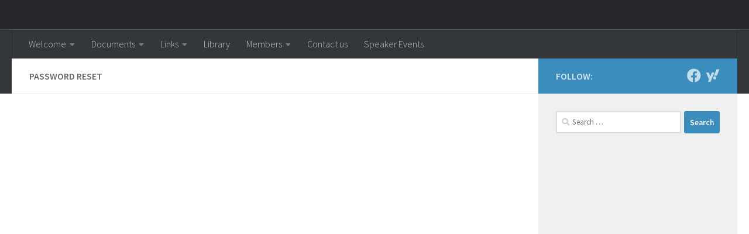

--- FILE ---
content_type: text/html; charset=UTF-8
request_url: https://achev.org/password-reset/
body_size: 16617
content:
<!DOCTYPE html>
<html class="no-js" lang="en-US">
<head>
  <meta charset="UTF-8">
  <meta name="viewport" content="width=device-width, initial-scale=1.0">
  <link rel="profile" href="https://gmpg.org/xfn/11" />
  <link rel="pingback" href="https://achev.org/xmlrpc.php">

  <title>Password Reset &#8211; ACHEV</title>
<meta name='robots' content='max-image-preview:large' />
<script>document.documentElement.className = document.documentElement.className.replace("no-js","js");</script>
<link rel="alternate" type="application/rss+xml" title="ACHEV &raquo; Feed" href="https://achev.org/feed/" />
<link rel="alternate" type="application/rss+xml" title="ACHEV &raquo; Comments Feed" href="https://achev.org/comments/feed/" />
<link rel="alternate" type="text/calendar" title="ACHEV &raquo; iCal Feed" href="https://achev.org/events/?ical=1" />
<link id="hu-user-gfont" href="//fonts.googleapis.com/css?family=Source+Sans+Pro:400,300italic,300,400italic,600&subset=latin,latin-ext" rel="stylesheet" type="text/css"><link rel="alternate" type="application/rss+xml" title="ACHEV &raquo; Password Reset Comments Feed" href="https://achev.org/password-reset/feed/" />
<script>
window._wpemojiSettings = {"baseUrl":"https:\/\/s.w.org\/images\/core\/emoji\/14.0.0\/72x72\/","ext":".png","svgUrl":"https:\/\/s.w.org\/images\/core\/emoji\/14.0.0\/svg\/","svgExt":".svg","source":{"concatemoji":"https:\/\/achev.org\/wp-includes\/js\/wp-emoji-release.min.js?ver=6.4.3"}};
/*! This file is auto-generated */
!function(i,n){var o,s,e;function c(e){try{var t={supportTests:e,timestamp:(new Date).valueOf()};sessionStorage.setItem(o,JSON.stringify(t))}catch(e){}}function p(e,t,n){e.clearRect(0,0,e.canvas.width,e.canvas.height),e.fillText(t,0,0);var t=new Uint32Array(e.getImageData(0,0,e.canvas.width,e.canvas.height).data),r=(e.clearRect(0,0,e.canvas.width,e.canvas.height),e.fillText(n,0,0),new Uint32Array(e.getImageData(0,0,e.canvas.width,e.canvas.height).data));return t.every(function(e,t){return e===r[t]})}function u(e,t,n){switch(t){case"flag":return n(e,"\ud83c\udff3\ufe0f\u200d\u26a7\ufe0f","\ud83c\udff3\ufe0f\u200b\u26a7\ufe0f")?!1:!n(e,"\ud83c\uddfa\ud83c\uddf3","\ud83c\uddfa\u200b\ud83c\uddf3")&&!n(e,"\ud83c\udff4\udb40\udc67\udb40\udc62\udb40\udc65\udb40\udc6e\udb40\udc67\udb40\udc7f","\ud83c\udff4\u200b\udb40\udc67\u200b\udb40\udc62\u200b\udb40\udc65\u200b\udb40\udc6e\u200b\udb40\udc67\u200b\udb40\udc7f");case"emoji":return!n(e,"\ud83e\udef1\ud83c\udffb\u200d\ud83e\udef2\ud83c\udfff","\ud83e\udef1\ud83c\udffb\u200b\ud83e\udef2\ud83c\udfff")}return!1}function f(e,t,n){var r="undefined"!=typeof WorkerGlobalScope&&self instanceof WorkerGlobalScope?new OffscreenCanvas(300,150):i.createElement("canvas"),a=r.getContext("2d",{willReadFrequently:!0}),o=(a.textBaseline="top",a.font="600 32px Arial",{});return e.forEach(function(e){o[e]=t(a,e,n)}),o}function t(e){var t=i.createElement("script");t.src=e,t.defer=!0,i.head.appendChild(t)}"undefined"!=typeof Promise&&(o="wpEmojiSettingsSupports",s=["flag","emoji"],n.supports={everything:!0,everythingExceptFlag:!0},e=new Promise(function(e){i.addEventListener("DOMContentLoaded",e,{once:!0})}),new Promise(function(t){var n=function(){try{var e=JSON.parse(sessionStorage.getItem(o));if("object"==typeof e&&"number"==typeof e.timestamp&&(new Date).valueOf()<e.timestamp+604800&&"object"==typeof e.supportTests)return e.supportTests}catch(e){}return null}();if(!n){if("undefined"!=typeof Worker&&"undefined"!=typeof OffscreenCanvas&&"undefined"!=typeof URL&&URL.createObjectURL&&"undefined"!=typeof Blob)try{var e="postMessage("+f.toString()+"("+[JSON.stringify(s),u.toString(),p.toString()].join(",")+"));",r=new Blob([e],{type:"text/javascript"}),a=new Worker(URL.createObjectURL(r),{name:"wpTestEmojiSupports"});return void(a.onmessage=function(e){c(n=e.data),a.terminate(),t(n)})}catch(e){}c(n=f(s,u,p))}t(n)}).then(function(e){for(var t in e)n.supports[t]=e[t],n.supports.everything=n.supports.everything&&n.supports[t],"flag"!==t&&(n.supports.everythingExceptFlag=n.supports.everythingExceptFlag&&n.supports[t]);n.supports.everythingExceptFlag=n.supports.everythingExceptFlag&&!n.supports.flag,n.DOMReady=!1,n.readyCallback=function(){n.DOMReady=!0}}).then(function(){return e}).then(function(){var e;n.supports.everything||(n.readyCallback(),(e=n.source||{}).concatemoji?t(e.concatemoji):e.wpemoji&&e.twemoji&&(t(e.twemoji),t(e.wpemoji)))}))}((window,document),window._wpemojiSettings);
</script>
<link rel='stylesheet' id='validate-engine-css-css' href='https://achev.org/wp-content/plugins/wysija-newsletters/css/validationEngine.jquery.css?ver=2.22' media='all' />
<link rel='stylesheet' id='twb-open-sans-css' href='https://fonts.googleapis.com/css?family=Open+Sans%3A300%2C400%2C500%2C600%2C700%2C800&#038;display=swap&#038;ver=6.4.3' media='all' />
<link rel='stylesheet' id='twbbwg-global-css' href='https://achev.org/wp-content/plugins/photo-gallery/booster/assets/css/global.css?ver=1.0.0' media='all' />
<link rel='stylesheet' id='h5ab-print-font-awesome-css' href='https://achev.org/wp-content/plugins/print-post-and-page/css/font-awesome.min.css?ver=6.4.3' media='all' />
<link rel='stylesheet' id='h5ab-print-css-css' href='https://achev.org/wp-content/plugins/print-post-and-page/css/h5ab-print.min.css?ver=6.4.3' media='all' />
<link rel='stylesheet' id='tec-variables-skeleton-css' href='https://achev.org/wp-content/plugins/event-tickets/common/src/resources/css/variables-skeleton.min.css?ver=5.1.6' media='all' />
<link rel='stylesheet' id='tec-variables-full-css' href='https://achev.org/wp-content/plugins/event-tickets/common/src/resources/css/variables-full.min.css?ver=5.1.6' media='all' />
<link rel='stylesheet' id='event-tickets-tickets-rsvp-css-css' href='https://achev.org/wp-content/plugins/event-tickets/src/resources/css/rsvp-v1.min.css?ver=5.6.4' media='all' />
<link rel='stylesheet' id='tribe-events-pro-mini-calendar-block-styles-css' href='https://achev.org/wp-content/plugins/events-calendar-pro/src/resources/css/tribe-events-pro-mini-calendar-block.min.css?ver=6.2.0' media='all' />
<link rel='stylesheet' id='dashicons-css' href='https://achev.org/wp-includes/css/dashicons.min.css?ver=6.4.3' media='all' />
<link rel='stylesheet' id='tribe-common-skeleton-style-css' href='https://achev.org/wp-content/plugins/event-tickets/common/src/resources/css/common-skeleton.min.css?ver=5.1.6' media='all' />
<link rel='stylesheet' id='tribe-common-full-style-css' href='https://achev.org/wp-content/plugins/event-tickets/common/src/resources/css/common-full.min.css?ver=5.1.6' media='all' />
<link rel='stylesheet' id='event-tickets-tickets-css-css' href='https://achev.org/wp-content/plugins/event-tickets/src/resources/css/tickets-v1.min.css?ver=5.6.4' media='all' />
<style id='wp-emoji-styles-inline-css'>

	img.wp-smiley, img.emoji {
		display: inline !important;
		border: none !important;
		box-shadow: none !important;
		height: 1em !important;
		width: 1em !important;
		margin: 0 0.07em !important;
		vertical-align: -0.1em !important;
		background: none !important;
		padding: 0 !important;
	}
</style>
<link rel='stylesheet' id='wp-block-library-css' href='https://achev.org/wp-includes/css/dist/block-library/style.min.css?ver=6.4.3' media='all' />
<style id='classic-theme-styles-inline-css'>
/*! This file is auto-generated */
.wp-block-button__link{color:#fff;background-color:#32373c;border-radius:9999px;box-shadow:none;text-decoration:none;padding:calc(.667em + 2px) calc(1.333em + 2px);font-size:1.125em}.wp-block-file__button{background:#32373c;color:#fff;text-decoration:none}
</style>
<style id='global-styles-inline-css'>
body{--wp--preset--color--black: #000000;--wp--preset--color--cyan-bluish-gray: #abb8c3;--wp--preset--color--white: #ffffff;--wp--preset--color--pale-pink: #f78da7;--wp--preset--color--vivid-red: #cf2e2e;--wp--preset--color--luminous-vivid-orange: #ff6900;--wp--preset--color--luminous-vivid-amber: #fcb900;--wp--preset--color--light-green-cyan: #7bdcb5;--wp--preset--color--vivid-green-cyan: #00d084;--wp--preset--color--pale-cyan-blue: #8ed1fc;--wp--preset--color--vivid-cyan-blue: #0693e3;--wp--preset--color--vivid-purple: #9b51e0;--wp--preset--gradient--vivid-cyan-blue-to-vivid-purple: linear-gradient(135deg,rgba(6,147,227,1) 0%,rgb(155,81,224) 100%);--wp--preset--gradient--light-green-cyan-to-vivid-green-cyan: linear-gradient(135deg,rgb(122,220,180) 0%,rgb(0,208,130) 100%);--wp--preset--gradient--luminous-vivid-amber-to-luminous-vivid-orange: linear-gradient(135deg,rgba(252,185,0,1) 0%,rgba(255,105,0,1) 100%);--wp--preset--gradient--luminous-vivid-orange-to-vivid-red: linear-gradient(135deg,rgba(255,105,0,1) 0%,rgb(207,46,46) 100%);--wp--preset--gradient--very-light-gray-to-cyan-bluish-gray: linear-gradient(135deg,rgb(238,238,238) 0%,rgb(169,184,195) 100%);--wp--preset--gradient--cool-to-warm-spectrum: linear-gradient(135deg,rgb(74,234,220) 0%,rgb(151,120,209) 20%,rgb(207,42,186) 40%,rgb(238,44,130) 60%,rgb(251,105,98) 80%,rgb(254,248,76) 100%);--wp--preset--gradient--blush-light-purple: linear-gradient(135deg,rgb(255,206,236) 0%,rgb(152,150,240) 100%);--wp--preset--gradient--blush-bordeaux: linear-gradient(135deg,rgb(254,205,165) 0%,rgb(254,45,45) 50%,rgb(107,0,62) 100%);--wp--preset--gradient--luminous-dusk: linear-gradient(135deg,rgb(255,203,112) 0%,rgb(199,81,192) 50%,rgb(65,88,208) 100%);--wp--preset--gradient--pale-ocean: linear-gradient(135deg,rgb(255,245,203) 0%,rgb(182,227,212) 50%,rgb(51,167,181) 100%);--wp--preset--gradient--electric-grass: linear-gradient(135deg,rgb(202,248,128) 0%,rgb(113,206,126) 100%);--wp--preset--gradient--midnight: linear-gradient(135deg,rgb(2,3,129) 0%,rgb(40,116,252) 100%);--wp--preset--font-size--small: 13px;--wp--preset--font-size--medium: 20px;--wp--preset--font-size--large: 36px;--wp--preset--font-size--x-large: 42px;--wp--preset--spacing--20: 0.44rem;--wp--preset--spacing--30: 0.67rem;--wp--preset--spacing--40: 1rem;--wp--preset--spacing--50: 1.5rem;--wp--preset--spacing--60: 2.25rem;--wp--preset--spacing--70: 3.38rem;--wp--preset--spacing--80: 5.06rem;--wp--preset--shadow--natural: 6px 6px 9px rgba(0, 0, 0, 0.2);--wp--preset--shadow--deep: 12px 12px 50px rgba(0, 0, 0, 0.4);--wp--preset--shadow--sharp: 6px 6px 0px rgba(0, 0, 0, 0.2);--wp--preset--shadow--outlined: 6px 6px 0px -3px rgba(255, 255, 255, 1), 6px 6px rgba(0, 0, 0, 1);--wp--preset--shadow--crisp: 6px 6px 0px rgba(0, 0, 0, 1);}:where(.is-layout-flex){gap: 0.5em;}:where(.is-layout-grid){gap: 0.5em;}body .is-layout-flow > .alignleft{float: left;margin-inline-start: 0;margin-inline-end: 2em;}body .is-layout-flow > .alignright{float: right;margin-inline-start: 2em;margin-inline-end: 0;}body .is-layout-flow > .aligncenter{margin-left: auto !important;margin-right: auto !important;}body .is-layout-constrained > .alignleft{float: left;margin-inline-start: 0;margin-inline-end: 2em;}body .is-layout-constrained > .alignright{float: right;margin-inline-start: 2em;margin-inline-end: 0;}body .is-layout-constrained > .aligncenter{margin-left: auto !important;margin-right: auto !important;}body .is-layout-constrained > :where(:not(.alignleft):not(.alignright):not(.alignfull)){max-width: var(--wp--style--global--content-size);margin-left: auto !important;margin-right: auto !important;}body .is-layout-constrained > .alignwide{max-width: var(--wp--style--global--wide-size);}body .is-layout-flex{display: flex;}body .is-layout-flex{flex-wrap: wrap;align-items: center;}body .is-layout-flex > *{margin: 0;}body .is-layout-grid{display: grid;}body .is-layout-grid > *{margin: 0;}:where(.wp-block-columns.is-layout-flex){gap: 2em;}:where(.wp-block-columns.is-layout-grid){gap: 2em;}:where(.wp-block-post-template.is-layout-flex){gap: 1.25em;}:where(.wp-block-post-template.is-layout-grid){gap: 1.25em;}.has-black-color{color: var(--wp--preset--color--black) !important;}.has-cyan-bluish-gray-color{color: var(--wp--preset--color--cyan-bluish-gray) !important;}.has-white-color{color: var(--wp--preset--color--white) !important;}.has-pale-pink-color{color: var(--wp--preset--color--pale-pink) !important;}.has-vivid-red-color{color: var(--wp--preset--color--vivid-red) !important;}.has-luminous-vivid-orange-color{color: var(--wp--preset--color--luminous-vivid-orange) !important;}.has-luminous-vivid-amber-color{color: var(--wp--preset--color--luminous-vivid-amber) !important;}.has-light-green-cyan-color{color: var(--wp--preset--color--light-green-cyan) !important;}.has-vivid-green-cyan-color{color: var(--wp--preset--color--vivid-green-cyan) !important;}.has-pale-cyan-blue-color{color: var(--wp--preset--color--pale-cyan-blue) !important;}.has-vivid-cyan-blue-color{color: var(--wp--preset--color--vivid-cyan-blue) !important;}.has-vivid-purple-color{color: var(--wp--preset--color--vivid-purple) !important;}.has-black-background-color{background-color: var(--wp--preset--color--black) !important;}.has-cyan-bluish-gray-background-color{background-color: var(--wp--preset--color--cyan-bluish-gray) !important;}.has-white-background-color{background-color: var(--wp--preset--color--white) !important;}.has-pale-pink-background-color{background-color: var(--wp--preset--color--pale-pink) !important;}.has-vivid-red-background-color{background-color: var(--wp--preset--color--vivid-red) !important;}.has-luminous-vivid-orange-background-color{background-color: var(--wp--preset--color--luminous-vivid-orange) !important;}.has-luminous-vivid-amber-background-color{background-color: var(--wp--preset--color--luminous-vivid-amber) !important;}.has-light-green-cyan-background-color{background-color: var(--wp--preset--color--light-green-cyan) !important;}.has-vivid-green-cyan-background-color{background-color: var(--wp--preset--color--vivid-green-cyan) !important;}.has-pale-cyan-blue-background-color{background-color: var(--wp--preset--color--pale-cyan-blue) !important;}.has-vivid-cyan-blue-background-color{background-color: var(--wp--preset--color--vivid-cyan-blue) !important;}.has-vivid-purple-background-color{background-color: var(--wp--preset--color--vivid-purple) !important;}.has-black-border-color{border-color: var(--wp--preset--color--black) !important;}.has-cyan-bluish-gray-border-color{border-color: var(--wp--preset--color--cyan-bluish-gray) !important;}.has-white-border-color{border-color: var(--wp--preset--color--white) !important;}.has-pale-pink-border-color{border-color: var(--wp--preset--color--pale-pink) !important;}.has-vivid-red-border-color{border-color: var(--wp--preset--color--vivid-red) !important;}.has-luminous-vivid-orange-border-color{border-color: var(--wp--preset--color--luminous-vivid-orange) !important;}.has-luminous-vivid-amber-border-color{border-color: var(--wp--preset--color--luminous-vivid-amber) !important;}.has-light-green-cyan-border-color{border-color: var(--wp--preset--color--light-green-cyan) !important;}.has-vivid-green-cyan-border-color{border-color: var(--wp--preset--color--vivid-green-cyan) !important;}.has-pale-cyan-blue-border-color{border-color: var(--wp--preset--color--pale-cyan-blue) !important;}.has-vivid-cyan-blue-border-color{border-color: var(--wp--preset--color--vivid-cyan-blue) !important;}.has-vivid-purple-border-color{border-color: var(--wp--preset--color--vivid-purple) !important;}.has-vivid-cyan-blue-to-vivid-purple-gradient-background{background: var(--wp--preset--gradient--vivid-cyan-blue-to-vivid-purple) !important;}.has-light-green-cyan-to-vivid-green-cyan-gradient-background{background: var(--wp--preset--gradient--light-green-cyan-to-vivid-green-cyan) !important;}.has-luminous-vivid-amber-to-luminous-vivid-orange-gradient-background{background: var(--wp--preset--gradient--luminous-vivid-amber-to-luminous-vivid-orange) !important;}.has-luminous-vivid-orange-to-vivid-red-gradient-background{background: var(--wp--preset--gradient--luminous-vivid-orange-to-vivid-red) !important;}.has-very-light-gray-to-cyan-bluish-gray-gradient-background{background: var(--wp--preset--gradient--very-light-gray-to-cyan-bluish-gray) !important;}.has-cool-to-warm-spectrum-gradient-background{background: var(--wp--preset--gradient--cool-to-warm-spectrum) !important;}.has-blush-light-purple-gradient-background{background: var(--wp--preset--gradient--blush-light-purple) !important;}.has-blush-bordeaux-gradient-background{background: var(--wp--preset--gradient--blush-bordeaux) !important;}.has-luminous-dusk-gradient-background{background: var(--wp--preset--gradient--luminous-dusk) !important;}.has-pale-ocean-gradient-background{background: var(--wp--preset--gradient--pale-ocean) !important;}.has-electric-grass-gradient-background{background: var(--wp--preset--gradient--electric-grass) !important;}.has-midnight-gradient-background{background: var(--wp--preset--gradient--midnight) !important;}.has-small-font-size{font-size: var(--wp--preset--font-size--small) !important;}.has-medium-font-size{font-size: var(--wp--preset--font-size--medium) !important;}.has-large-font-size{font-size: var(--wp--preset--font-size--large) !important;}.has-x-large-font-size{font-size: var(--wp--preset--font-size--x-large) !important;}
.wp-block-navigation a:where(:not(.wp-element-button)){color: inherit;}
:where(.wp-block-post-template.is-layout-flex){gap: 1.25em;}:where(.wp-block-post-template.is-layout-grid){gap: 1.25em;}
:where(.wp-block-columns.is-layout-flex){gap: 2em;}:where(.wp-block-columns.is-layout-grid){gap: 2em;}
.wp-block-pullquote{font-size: 1.5em;line-height: 1.6;}
</style>
<link rel='stylesheet' id='bwg_fonts-css' href='https://achev.org/wp-content/plugins/photo-gallery/css/bwg-fonts/fonts.css?ver=0.0.1' media='all' />
<link rel='stylesheet' id='sumoselect-css' href='https://achev.org/wp-content/plugins/photo-gallery/css/sumoselect.min.css?ver=3.4.6' media='all' />
<link rel='stylesheet' id='mCustomScrollbar-css' href='https://achev.org/wp-content/plugins/photo-gallery/css/jquery.mCustomScrollbar.min.css?ver=3.1.5' media='all' />
<link rel='stylesheet' id='bwg_frontend-css' href='https://achev.org/wp-content/plugins/photo-gallery/css/styles.min.css?ver=1.8.22' media='all' />
<link rel='stylesheet' id='hueman-main-style-css' href='https://achev.org/wp-content/themes/hueman/assets/front/css/main.min.css?ver=1769214763' media='all' />
<style id='hueman-main-style-inline-css'>
body { font-family:'Source Sans Pro', Arial, sans-serif;font-size:1.00rem }@media only screen and (min-width: 720px) {
        .nav > li { font-size:1.00rem; }
      }::selection { background-color: #3b8dbd; }
::-moz-selection { background-color: #3b8dbd; }a,a>span.hu-external::after,.themeform label .required,#flexslider-featured .flex-direction-nav .flex-next:hover,#flexslider-featured .flex-direction-nav .flex-prev:hover,.post-hover:hover .post-title a,.post-title a:hover,.sidebar.s1 .post-nav li a:hover i,.content .post-nav li a:hover i,.post-related a:hover,.sidebar.s1 .widget_rss ul li a,#footer .widget_rss ul li a,.sidebar.s1 .widget_calendar a,#footer .widget_calendar a,.sidebar.s1 .alx-tab .tab-item-category a,.sidebar.s1 .alx-posts .post-item-category a,.sidebar.s1 .alx-tab li:hover .tab-item-title a,.sidebar.s1 .alx-tab li:hover .tab-item-comment a,.sidebar.s1 .alx-posts li:hover .post-item-title a,#footer .alx-tab .tab-item-category a,#footer .alx-posts .post-item-category a,#footer .alx-tab li:hover .tab-item-title a,#footer .alx-tab li:hover .tab-item-comment a,#footer .alx-posts li:hover .post-item-title a,.comment-tabs li.active a,.comment-awaiting-moderation,.child-menu a:hover,.child-menu .current_page_item > a,.wp-pagenavi a{ color: #3b8dbd; }input[type="submit"],.themeform button[type="submit"],.sidebar.s1 .sidebar-top,.sidebar.s1 .sidebar-toggle,#flexslider-featured .flex-control-nav li a.flex-active,.post-tags a:hover,.sidebar.s1 .widget_calendar caption,#footer .widget_calendar caption,.author-bio .bio-avatar:after,.commentlist li.bypostauthor > .comment-body:after,.commentlist li.comment-author-admin > .comment-body:after{ background-color: #3b8dbd; }.post-format .format-container { border-color: #3b8dbd; }.sidebar.s1 .alx-tabs-nav li.active a,#footer .alx-tabs-nav li.active a,.comment-tabs li.active a,.wp-pagenavi a:hover,.wp-pagenavi a:active,.wp-pagenavi span.current{ border-bottom-color: #3b8dbd!important; }.sidebar.s2 .post-nav li a:hover i,
.sidebar.s2 .widget_rss ul li a,
.sidebar.s2 .widget_calendar a,
.sidebar.s2 .alx-tab .tab-item-category a,
.sidebar.s2 .alx-posts .post-item-category a,
.sidebar.s2 .alx-tab li:hover .tab-item-title a,
.sidebar.s2 .alx-tab li:hover .tab-item-comment a,
.sidebar.s2 .alx-posts li:hover .post-item-title a { color: #82b965; }
.sidebar.s2 .sidebar-top,.sidebar.s2 .sidebar-toggle,.post-comments,.jp-play-bar,.jp-volume-bar-value,.sidebar.s2 .widget_calendar caption{ background-color: #82b965; }.sidebar.s2 .alx-tabs-nav li.active a { border-bottom-color: #82b965; }
.post-comments::before { border-right-color: #82b965; }
      .search-expand,
              #nav-topbar.nav-container { background-color: #26272b}@media only screen and (min-width: 720px) {
                #nav-topbar .nav ul { background-color: #26272b; }
              }.is-scrolled #header .nav-container.desktop-sticky,
              .is-scrolled #header .search-expand { background-color: #26272b; background-color: rgba(38,39,43,0.90) }.is-scrolled .topbar-transparent #nav-topbar.desktop-sticky .nav ul { background-color: #26272b; background-color: rgba(38,39,43,0.95) }#header { background-color: #33363b; }
@media only screen and (min-width: 720px) {
  #nav-header .nav ul { background-color: #33363b; }
}
        #header #nav-mobile { background-color: #33363b; }.is-scrolled #header #nav-mobile { background-color: #33363b; background-color: rgba(51,54,59,0.90) }#nav-header.nav-container, #main-header-search .search-expand { background-color: #33363b; }
@media only screen and (min-width: 720px) {
  #nav-header .nav ul { background-color: #33363b; }
}
        .site-title a img { max-height: 70px; }body { background-color: #ffffff; }
</style>
<link rel='stylesheet' id='hueman-font-awesome-css' href='https://achev.org/wp-content/themes/hueman/assets/front/css/font-awesome.min.css?ver=1769214763' media='all' />
<link rel='stylesheet' id='event-tickets-rsvp-css' href='https://achev.org/wp-content/plugins/event-tickets/src/resources/css/rsvp.min.css?ver=5.6.4' media='all' />
<link rel='stylesheet' id='event-tickets-tpp-css-css' href='https://achev.org/wp-content/plugins/event-tickets/src/resources/css/tpp.min.css?ver=5.6.4' media='all' />
<link rel='stylesheet' id='um_fonticons_ii-css' href='https://achev.org/wp-content/plugins/ultimate-member/assets/css/um-fonticons-ii.css?ver=2.6.10' media='all' />
<link rel='stylesheet' id='um_fonticons_fa-css' href='https://achev.org/wp-content/plugins/ultimate-member/assets/css/um-fonticons-fa.css?ver=2.6.10' media='all' />
<link rel='stylesheet' id='select2-css' href='https://achev.org/wp-content/plugins/ultimate-member/assets/css/select2/select2.min.css?ver=4.0.13' media='all' />
<link rel='stylesheet' id='um_crop-css' href='https://achev.org/wp-content/plugins/ultimate-member/assets/css/um-crop.css?ver=2.6.10' media='all' />
<link rel='stylesheet' id='um_modal-css' href='https://achev.org/wp-content/plugins/ultimate-member/assets/css/um-modal.css?ver=2.6.10' media='all' />
<link rel='stylesheet' id='um_styles-css' href='https://achev.org/wp-content/plugins/ultimate-member/assets/css/um-styles.css?ver=2.6.10' media='all' />
<link rel='stylesheet' id='um_profile-css' href='https://achev.org/wp-content/plugins/ultimate-member/assets/css/um-profile.css?ver=2.6.10' media='all' />
<link rel='stylesheet' id='um_account-css' href='https://achev.org/wp-content/plugins/ultimate-member/assets/css/um-account.css?ver=2.6.10' media='all' />
<link rel='stylesheet' id='um_misc-css' href='https://achev.org/wp-content/plugins/ultimate-member/assets/css/um-misc.css?ver=2.6.10' media='all' />
<link rel='stylesheet' id='um_fileupload-css' href='https://achev.org/wp-content/plugins/ultimate-member/assets/css/um-fileupload.css?ver=2.6.10' media='all' />
<link rel='stylesheet' id='um_datetime-css' href='https://achev.org/wp-content/plugins/ultimate-member/assets/css/pickadate/default.css?ver=2.6.10' media='all' />
<link rel='stylesheet' id='um_datetime_date-css' href='https://achev.org/wp-content/plugins/ultimate-member/assets/css/pickadate/default.date.css?ver=2.6.10' media='all' />
<link rel='stylesheet' id='um_datetime_time-css' href='https://achev.org/wp-content/plugins/ultimate-member/assets/css/pickadate/default.time.css?ver=2.6.10' media='all' />
<link rel='stylesheet' id='um_raty-css' href='https://achev.org/wp-content/plugins/ultimate-member/assets/css/um-raty.css?ver=2.6.10' media='all' />
<link rel='stylesheet' id='um_scrollbar-css' href='https://achev.org/wp-content/plugins/ultimate-member/assets/css/simplebar.css?ver=2.6.10' media='all' />
<link rel='stylesheet' id='um_tipsy-css' href='https://achev.org/wp-content/plugins/ultimate-member/assets/css/um-tipsy.css?ver=2.6.10' media='all' />
<link rel='stylesheet' id='um_responsive-css' href='https://achev.org/wp-content/plugins/ultimate-member/assets/css/um-responsive.css?ver=2.6.10' media='all' />
<link rel='stylesheet' id='um_default_css-css' href='https://achev.org/wp-content/plugins/ultimate-member/assets/css/um-old-default.css?ver=2.6.10' media='all' />
<link rel='stylesheet' id='um_old_css-css' href='https://achev.org/wp-content/plugins/ultimate-member/../../uploads/ultimatemember/um_old_settings.css?ver=6.4.3' media='all' />
<script src="https://achev.org/wp-includes/js/jquery/jquery.min.js?ver=3.7.1" id="jquery-core-js"></script>
<script src="https://achev.org/wp-includes/js/jquery/jquery-migrate.min.js?ver=3.4.1" id="jquery-migrate-js"></script>
<script src="https://achev.org/wp-content/plugins/photo-gallery/booster/assets/js/circle-progress.js?ver=1.2.2" id="twbbwg-circle-js"></script>
<script id="twbbwg-global-js-extra">
var twb = {"nonce":"1baf819e19","ajax_url":"https:\/\/achev.org\/wp-admin\/admin-ajax.php","plugin_url":"https:\/\/achev.org\/wp-content\/plugins\/photo-gallery\/booster","href":"https:\/\/achev.org\/wp-admin\/admin.php?page=twbbwg_photo-gallery"};
var twb = {"nonce":"1baf819e19","ajax_url":"https:\/\/achev.org\/wp-admin\/admin-ajax.php","plugin_url":"https:\/\/achev.org\/wp-content\/plugins\/photo-gallery\/booster","href":"https:\/\/achev.org\/wp-admin\/admin.php?page=twbbwg_photo-gallery"};
</script>
<script src="https://achev.org/wp-content/plugins/photo-gallery/booster/assets/js/global.js?ver=1.0.0" id="twbbwg-global-js"></script>
<script id="email-posts-to-subscribers-js-extra">
var elp_data = {"messages":{"elp_name_required":"Please enter name.","elp_email_required":"Please enter email address.","elp_invalid_name":"Name seems invalid.","elp_invalid_email":"Email address seems invalid.","elp_unexpected_error":"Oops.. Unexpected error occurred.","elp_invalid_captcha":"Robot verification failed, please try again.","elp_invalid_key":"Robot verification failed, invalid key.","elp_successfull_single":"You have successfully subscribed.","elp_successfull_double":"You have successfully subscribed. You will receive a confirmation email in few minutes. Please follow the link in it to confirm your subscription. If the email takes more than 15 minutes to appear in your mailbox, please check your spam folder.","elp_email_exist":"Email already exist.","elp_email_squeeze":"You are trying to submit too fast. try again in 1 minute."},"elp_ajax_url":"https:\/\/achev.org\/wp-admin\/admin-ajax.php"};
</script>
<script src="https://achev.org/wp-content/plugins/email-posts-to-subscribers//inc/email-posts-to-subscribers.js?ver=2.2" id="email-posts-to-subscribers-js"></script>
<script src="https://achev.org/wp-content/plugins/photo-gallery/js/jquery.sumoselect.min.js?ver=3.4.6" id="sumoselect-js"></script>
<script src="https://achev.org/wp-content/plugins/photo-gallery/js/tocca.min.js?ver=2.0.9" id="bwg_mobile-js"></script>
<script src="https://achev.org/wp-content/plugins/photo-gallery/js/jquery.mCustomScrollbar.concat.min.js?ver=3.1.5" id="mCustomScrollbar-js"></script>
<script src="https://achev.org/wp-content/plugins/photo-gallery/js/jquery.fullscreen.min.js?ver=0.6.0" id="jquery-fullscreen-js"></script>
<script id="bwg_frontend-js-extra">
var bwg_objectsL10n = {"bwg_field_required":"field is required.","bwg_mail_validation":"This is not a valid email address.","bwg_search_result":"There are no images matching your search.","bwg_select_tag":"Select Tag","bwg_order_by":"Order By","bwg_search":"Search","bwg_show_ecommerce":"Show Ecommerce","bwg_hide_ecommerce":"Hide Ecommerce","bwg_show_comments":"Show Comments","bwg_hide_comments":"Hide Comments","bwg_restore":"Restore","bwg_maximize":"Maximize","bwg_fullscreen":"Fullscreen","bwg_exit_fullscreen":"Exit Fullscreen","bwg_search_tag":"SEARCH...","bwg_tag_no_match":"No tags found","bwg_all_tags_selected":"All tags selected","bwg_tags_selected":"tags selected","play":"Play","pause":"Pause","is_pro":"","bwg_play":"Play","bwg_pause":"Pause","bwg_hide_info":"Hide info","bwg_show_info":"Show info","bwg_hide_rating":"Hide rating","bwg_show_rating":"Show rating","ok":"Ok","cancel":"Cancel","select_all":"Select all","lazy_load":"0","lazy_loader":"https:\/\/achev.org\/wp-content\/plugins\/photo-gallery\/images\/ajax_loader.png","front_ajax":"0","bwg_tag_see_all":"see all tags","bwg_tag_see_less":"see less tags"};
</script>
<script src="https://achev.org/wp-content/plugins/photo-gallery/js/scripts.min.js?ver=1.8.22" id="bwg_frontend-js"></script>
<script src="https://achev.org/wp-content/plugins/ultimate-member/assets/js/um-gdpr.min.js?ver=2.6.10" id="um-gdpr-js"></script>
<link rel="https://api.w.org/" href="https://achev.org/wp-json/" /><link rel="alternate" type="application/json" href="https://achev.org/wp-json/wp/v2/pages/119" /><link rel="EditURI" type="application/rsd+xml" title="RSD" href="https://achev.org/xmlrpc.php?rsd" />
<meta name="generator" content="WordPress 6.4.3" />
<link rel="canonical" href="https://achev.org/password-reset/" />
<link rel='shortlink' href='https://achev.org/?p=119' />
<link rel="alternate" type="application/json+oembed" href="https://achev.org/wp-json/oembed/1.0/embed?url=https%3A%2F%2Fachev.org%2Fpassword-reset%2F" />
<link rel="alternate" type="text/xml+oembed" href="https://achev.org/wp-json/oembed/1.0/embed?url=https%3A%2F%2Fachev.org%2Fpassword-reset%2F&#038;format=xml" />
<style>.elp_form_message.success { color: #008000;font-weight: bold; } .elp_form_message.error { color: #ff0000; } .elp_form_message.boterror { color: #ff0000; } </style>		<style type="text/css">
			.um_request_name {
				display: none !important;
			}
		</style>
	<meta name="et-api-version" content="v1"><meta name="et-api-origin" content="https://achev.org"><link rel="https://theeventscalendar.com/" href="https://achev.org/wp-json/tribe/tickets/v1/" /><meta name="tec-api-version" content="v1"><meta name="tec-api-origin" content="https://achev.org"><link rel="alternate" href="https://achev.org/wp-json/tribe/events/v1/" />    <link rel="preload" as="font" type="font/woff2" href="https://achev.org/wp-content/themes/hueman/assets/front/webfonts/fa-brands-400.woff2?v=5.15.2" crossorigin="anonymous"/>
    <link rel="preload" as="font" type="font/woff2" href="https://achev.org/wp-content/themes/hueman/assets/front/webfonts/fa-regular-400.woff2?v=5.15.2" crossorigin="anonymous"/>
    <link rel="preload" as="font" type="font/woff2" href="https://achev.org/wp-content/themes/hueman/assets/front/webfonts/fa-solid-900.woff2?v=5.15.2" crossorigin="anonymous"/>
  <!--[if lt IE 9]>
<script src="https://achev.org/wp-content/themes/hueman/assets/front/js/ie/html5shiv-printshiv.min.js"></script>
<script src="https://achev.org/wp-content/themes/hueman/assets/front/js/ie/selectivizr.js"></script>
<![endif]-->
<link rel="icon" href="https://achev.org/wp-content/uploads/2017/08/cropped-ACHEV-Logo-2-1-32x32.png" sizes="32x32" />
<link rel="icon" href="https://achev.org/wp-content/uploads/2017/08/cropped-ACHEV-Logo-2-1-192x192.png" sizes="192x192" />
<link rel="apple-touch-icon" href="https://achev.org/wp-content/uploads/2017/08/cropped-ACHEV-Logo-2-1-180x180.png" />
<meta name="msapplication-TileImage" content="https://achev.org/wp-content/uploads/2017/08/cropped-ACHEV-Logo-2-1-270x270.png" />
</head>

<body class="page-template-default page page-id-119 wp-custom-logo wp-embed-responsive um-page-password-reset um-page-loggedout tribe-no-js page-template-hueman col-2cl full-width topbar-enabled header-desktop-sticky header-mobile-sticky hueman-3-7-24 chrome tribe-theme-hueman">
<div id="wrapper">
  <a class="screen-reader-text skip-link" href="#content">Skip to content</a>
  
  <header id="header" class="main-menu-mobile-on one-mobile-menu main_menu header-ads-desktop  topbar-transparent has-header-img">
        <nav class="nav-container group mobile-menu mobile-sticky " id="nav-mobile" data-menu-id="header-1">
  <div class="mobile-title-logo-in-header"><p class="site-title">                  <a class="custom-logo-link" href="https://achev.org/" rel="home" title="ACHEV | Home page"><img src="https://achev.org/wp-content/uploads/2018/08/achev.png" alt="ACHEV" width="363" height="81"/></a>                </p></div>
        
                    <!-- <div class="ham__navbar-toggler collapsed" aria-expanded="false">
          <div class="ham__navbar-span-wrapper">
            <span class="ham-toggler-menu__span"></span>
          </div>
        </div> -->
        <button class="ham__navbar-toggler-two collapsed" title="Menu" aria-expanded="false">
          <span class="ham__navbar-span-wrapper">
            <span class="line line-1"></span>
            <span class="line line-2"></span>
            <span class="line line-3"></span>
          </span>
        </button>
            
      <div class="nav-text"></div>
      <div class="nav-wrap container">
                  <ul class="nav container-inner group mobile-search">
                            <li>
                  <form role="search" method="get" class="search-form" action="https://achev.org/">
				<label>
					<span class="screen-reader-text">Search for:</span>
					<input type="search" class="search-field" placeholder="Search &hellip;" value="" name="s" />
				</label>
				<input type="submit" class="search-submit" value="Search" />
			</form>                </li>
                      </ul>
                <ul id="menu-main" class="nav container-inner group"><li id="menu-item-45" class="menu-item menu-item-type-post_type menu-item-object-page menu-item-home menu-item-has-children menu-item-45"><a href="https://achev.org/">Welcome</a>
<ul class="sub-menu">
	<li id="menu-item-61" class="menu-item menu-item-type-post_type menu-item-object-page menu-item-61"><a href="https://achev.org/about-achev/">About ACHEV</a></li>
	<li id="menu-item-186" class="menu-item menu-item-type-post_type menu-item-object-page menu-item-186"><a href="https://achev.org/membership/">Membership / Join</a></li>
	<li id="menu-item-58" class="menu-item menu-item-type-post_type menu-item-object-page menu-item-58"><a href="https://achev.org/activities/">Activities</a></li>
</ul>
</li>
<li id="menu-item-20883" class="menu-item menu-item-type-post_type menu-item-object-page menu-item-has-children menu-item-20883"><a href="https://achev.org/mdocuments-library-2/">Documents</a>
<ul class="sub-menu">
	<li id="menu-item-60" class="menu-item menu-item-type-post_type menu-item-object-page menu-item-60"><a href="https://achev.org/statement-of-faith/">Statement of Faith</a></li>
	<li id="menu-item-59" class="menu-item menu-item-type-post_type menu-item-object-page menu-item-59"><a href="https://achev.org/statement-of-purpose-organization/">Statement of Purpose &#038; Organization</a></li>
	<li id="menu-item-56" class="menu-item menu-item-type-post_type menu-item-object-page menu-item-56"><a href="https://achev.org/public-charter-schools-and-independent-study-programs/">Public Charter Schools and Independent Study Programs</a></li>
</ul>
</li>
<li id="menu-item-48" class="menu-item menu-item-type-post_type menu-item-object-page menu-item-has-children menu-item-48"><a href="https://achev.org/links/">Links</a>
<ul class="sub-menu">
	<li id="menu-item-54" class="menu-item menu-item-type-post_type menu-item-object-page menu-item-54"><a href="https://achev.org/achev-moms-on-facebook/">ACHEV Moms on Facebook</a></li>
</ul>
</li>
<li id="menu-item-5806" class="menu-item menu-item-type-custom menu-item-object-custom menu-item-5806"><a href="http://achev.org/library">Library</a></li>
<li id="menu-item-57" class="menu-item menu-item-type-post_type menu-item-object-page menu-item-has-children menu-item-57"><a href="https://achev.org/membership/">Members</a>
<ul class="sub-menu">
	<li id="menu-item-327" class="menu-item menu-item-type-post_type menu-item-object-page menu-item-327"><a href="https://achev.org/login/">Login</a></li>
</ul>
</li>
<li id="menu-item-64" class="menu-item menu-item-type-post_type menu-item-object-page menu-item-64"><a href="https://achev.org/contact-us/">Contact us</a></li>
<li id="menu-item-8570" class="menu-item menu-item-type-post_type menu-item-object-page menu-item-8570"><a href="https://achev.org/welcome/chea-in-the-neighborhood-ventura-county/">Speaker Events</a></li>
</ul>      </div>
</nav><!--/#nav-topbar-->  
        <nav class="nav-container group desktop-menu desktop-sticky " id="nav-topbar" data-menu-id="header-2">
    <div class="nav-text"></div>
  <div class="topbar-toggle-down">
    <i class="fas fa-angle-double-down" aria-hidden="true" data-toggle="down" title="Expand menu"></i>
    <i class="fas fa-angle-double-up" aria-hidden="true" data-toggle="up" title="Collapse menu"></i>
  </div>
  <div class="nav-wrap container">
      </div>
      <div id="topbar-header-search" class="container">
      <div class="container-inner">
        <button class="toggle-search"><i class="fas fa-search"></i></button>
        <div class="search-expand">
          <div class="search-expand-inner"><form role="search" method="get" class="search-form" action="https://achev.org/">
				<label>
					<span class="screen-reader-text">Search for:</span>
					<input type="search" class="search-field" placeholder="Search &hellip;" value="" name="s" />
				</label>
				<input type="submit" class="search-submit" value="Search" />
			</form></div>
        </div>
      </div><!--/.container-inner-->
    </div><!--/.container-->
  
</nav><!--/#nav-topbar-->  
  <div class="container group">
        <div class="container-inner">

                <div id="header-image-wrap">
              <div class="group hu-pad central-header-zone">
                                        <div class="logo-tagline-group">
                          <p class="site-title">                  <a class="custom-logo-link" href="https://achev.org/" rel="home" title="ACHEV | Home page"><img src="https://achev.org/wp-content/uploads/2018/08/achev.png" alt="ACHEV" width="363" height="81"/></a>                </p>                                                        <p class="site-description">Association of Christian Home Educators of Ventura County</p>
                                                </div>
                                                          <div id="header-widgets">
                                                </div><!--/#header-ads-->
                                </div>

              <a href="https://achev.org/" rel="home"><img src="https://achev.org/wp-content/uploads/2017/05/cropped-DSCN2143.jpg" width="1500" height="304" alt="" class="new-site-image" srcset="https://achev.org/wp-content/uploads/2017/05/cropped-DSCN2143.jpg 1500w, https://achev.org/wp-content/uploads/2017/05/cropped-DSCN2143-600x122.jpg 600w, https://achev.org/wp-content/uploads/2017/05/cropped-DSCN2143-300x61.jpg 300w, https://achev.org/wp-content/uploads/2017/05/cropped-DSCN2143-768x156.jpg 768w, https://achev.org/wp-content/uploads/2017/05/cropped-DSCN2143-1024x208.jpg 1024w" sizes="(max-width: 1500px) 100vw, 1500px" decoding="async" fetchpriority="high" /></a>          </div>
      
                <nav class="nav-container group desktop-menu " id="nav-header" data-menu-id="header-3">
    <div class="nav-text"><!-- put your mobile menu text here --></div>

  <div class="nav-wrap container">
        <ul id="menu-main-1" class="nav container-inner group"><li class="menu-item menu-item-type-post_type menu-item-object-page menu-item-home menu-item-has-children menu-item-45"><a href="https://achev.org/">Welcome</a>
<ul class="sub-menu">
	<li class="menu-item menu-item-type-post_type menu-item-object-page menu-item-61"><a href="https://achev.org/about-achev/">About ACHEV</a></li>
	<li class="menu-item menu-item-type-post_type menu-item-object-page menu-item-186"><a href="https://achev.org/membership/">Membership / Join</a></li>
	<li class="menu-item menu-item-type-post_type menu-item-object-page menu-item-58"><a href="https://achev.org/activities/">Activities</a></li>
</ul>
</li>
<li class="menu-item menu-item-type-post_type menu-item-object-page menu-item-has-children menu-item-20883"><a href="https://achev.org/mdocuments-library-2/">Documents</a>
<ul class="sub-menu">
	<li class="menu-item menu-item-type-post_type menu-item-object-page menu-item-60"><a href="https://achev.org/statement-of-faith/">Statement of Faith</a></li>
	<li class="menu-item menu-item-type-post_type menu-item-object-page menu-item-59"><a href="https://achev.org/statement-of-purpose-organization/">Statement of Purpose &#038; Organization</a></li>
	<li class="menu-item menu-item-type-post_type menu-item-object-page menu-item-56"><a href="https://achev.org/public-charter-schools-and-independent-study-programs/">Public Charter Schools and Independent Study Programs</a></li>
</ul>
</li>
<li class="menu-item menu-item-type-post_type menu-item-object-page menu-item-has-children menu-item-48"><a href="https://achev.org/links/">Links</a>
<ul class="sub-menu">
	<li class="menu-item menu-item-type-post_type menu-item-object-page menu-item-54"><a href="https://achev.org/achev-moms-on-facebook/">ACHEV Moms on Facebook</a></li>
</ul>
</li>
<li class="menu-item menu-item-type-custom menu-item-object-custom menu-item-5806"><a href="http://achev.org/library">Library</a></li>
<li class="menu-item menu-item-type-post_type menu-item-object-page menu-item-has-children menu-item-57"><a href="https://achev.org/membership/">Members</a>
<ul class="sub-menu">
	<li class="menu-item menu-item-type-post_type menu-item-object-page menu-item-327"><a href="https://achev.org/login/">Login</a></li>
</ul>
</li>
<li class="menu-item menu-item-type-post_type menu-item-object-page menu-item-64"><a href="https://achev.org/contact-us/">Contact us</a></li>
<li class="menu-item menu-item-type-post_type menu-item-object-page menu-item-8570"><a href="https://achev.org/welcome/chea-in-the-neighborhood-ventura-county/">Speaker Events</a></li>
</ul>  </div>
</nav><!--/#nav-header-->      
    </div><!--/.container-inner-->
      </div><!--/.container-->

</header><!--/#header-->
  
  <div class="container" id="page">
    <div class="container-inner">
            <div class="main">
        <div class="main-inner group">
          
              <main class="content" id="content">
              <div class="page-title hu-pad group">
          	    		<h1>Password Reset</h1>
    	
    </div><!--/.page-title-->
          <div class="hu-pad group">
            
  <article class="group post-119 page type-page status-publish hentry">

    
    <div class="entry themeform">
      
<div class="um um-password um-um_password_id">
	<div class="um-form">
		<form method="post" action="">
			
				<input type="hidden" name="_um_password_reset" id="_um_password_reset" value="1" />

									<div class="um-field um-field-block um-field-type_block">
						<div class="um-field-block">
							<div style="text-align:center;">
								To reset your password, please enter your email address or username below.							</div>
						</div>
					</div>
				<div  id="um_field_um_password_id_username_b" class="um-field um-field-text  um-field-username_b um-field-text um-field-type_text" data-key="username_b"><div class="um-field-area"><input  autocomplete="off" class="um-form-field valid " type="text" name="username_b" id="username_b" value="" placeholder="Enter your username or email" data-validate="" data-key="username_b" />

						</div></div>
				<div class="um-col-alt um-col-alt-b">

					<div class="um-center">
						<input type="submit" value="Reset password" class="um-button" id="um-submit-btn" />
					</div>

					<div class="um-clear"></div>

				</div>

						<input type="hidden" name="form_id" id="form_id_um_password_id" value="um_password_id" />
	
	<p class="um_request_name">
		<label for="um_request_um_password_id">Only fill in if you are not human</label>
		<input type="hidden" name="um_request" id="um_request_um_password_id" class="input" value="" size="25" autocomplete="off" />
	</p>

			</form>
	</div>
</div>
<style>
			.um-um_password_id.um {
			max-width: 450px;
		}
		</style>

      <nav class="pagination group">
              </nav><!--/.pagination-->
      <div class="clear"></div>
    </div><!--/.entry-->

  </article>

  
          </div><!--/.hu-pad-->
            </main><!--/.content-->
          

	<div class="sidebar s1 collapsed" data-position="right" data-layout="col-2cl" data-sb-id="s1">

		<button class="sidebar-toggle" title="Expand Sidebar"><i class="fas sidebar-toggle-arrows"></i></button>

		<div class="sidebar-content">

			           			<div class="sidebar-top group">
                        <p>Follow:</p>                    <ul class="social-links"><li><a rel="nofollow noopener noreferrer" class="social-tooltip"  title="Follow us on Facebook" aria-label="Follow us on Facebook" href="https://www.facebook.com/groups/56031296870/" target="_blank"  style="color:rgba(255,255,255,0.7)"><i class="fab fa-facebook"></i></a></li><li><a rel="nofollow noopener noreferrer" class="social-tooltip"  title="Follow us on Yahoo" aria-label="Follow us on Yahoo" href="https://groups.yahoo.com/neo/groups/ACHEV-News/info" target="_blank"  style="color:rgba(255,255,255,0.7)"><i class="fab fa-yahoo"></i></a></li></ul>  			</div>
			
			
			
			<div id="search-2" class="widget widget_search"><form role="search" method="get" class="search-form" action="https://achev.org/">
				<label>
					<span class="screen-reader-text">Search for:</span>
					<input type="search" class="search-field" placeholder="Search &hellip;" value="" name="s" />
				</label>
				<input type="submit" class="search-submit" value="Search" />
			</form></div>
		</div><!--/.sidebar-content-->

	</div><!--/.sidebar-->

	

        </div><!--/.main-inner-->
      </div><!--/.main-->
    </div><!--/.container-inner-->
  </div><!--/.container-->
    <footer id="footer">

                    
    
          <nav class="nav-container group" id="nav-footer" data-menu-id="footer-4" data-menu-scrollable="false">
                      <!-- <div class="ham__navbar-toggler collapsed" aria-expanded="false">
          <div class="ham__navbar-span-wrapper">
            <span class="ham-toggler-menu__span"></span>
          </div>
        </div> -->
        <button class="ham__navbar-toggler-two collapsed" title="Menu" aria-expanded="false">
          <span class="ham__navbar-span-wrapper">
            <span class="line line-1"></span>
            <span class="line line-2"></span>
            <span class="line line-3"></span>
          </span>
        </button>
                    <div class="nav-text"></div>
        <div class="nav-wrap">
          <ul id="menu-bottom" class="nav container group"><li id="menu-item-43" class="menu-item menu-item-type-post_type menu-item-object-page menu-item-43"><a href="https://achev.org/contact-us-2/">Contact Us</a></li>
<li id="menu-item-137" class="menu-item menu-item-type-post_type menu-item-object-page menu-item-137"><a href="https://achev.org/login/">Login</a></li>
</ul>        </div>
      </nav><!--/#nav-footer-->
    
    <section class="container" id="footer-bottom">
      <div class="container-inner">

        <a id="back-to-top" href="#"><i class="fas fa-angle-up"></i></a>

        <div class="hu-pad group">

          <div class="grid one-half">
                        
            <div id="copyright">
                <p></p>
            </div><!--/#copyright-->

                                                          <div id="credit" style="">
                    <p>Powered by&nbsp;<a class="fab fa-wordpress" title="Powered by WordPress" href="https://wordpress.org/" target="_blank" rel="noopener noreferrer"></a> - Designed with the&nbsp;<a href="https://presscustomizr.com/hueman/" title="Hueman theme">Hueman theme</a></p>
                  </div><!--/#credit-->
                          
          </div>

          <div class="grid one-half last">
                                          <ul class="social-links"><li><a rel="nofollow noopener noreferrer" class="social-tooltip"  title="Follow us on Facebook" aria-label="Follow us on Facebook" href="https://www.facebook.com/groups/56031296870/" target="_blank"  style="color:rgba(255,255,255,0.7)"><i class="fab fa-facebook"></i></a></li><li><a rel="nofollow noopener noreferrer" class="social-tooltip"  title="Follow us on Yahoo" aria-label="Follow us on Yahoo" href="https://groups.yahoo.com/neo/groups/ACHEV-News/info" target="_blank"  style="color:rgba(255,255,255,0.7)"><i class="fab fa-yahoo"></i></a></li></ul>                                    </div>

        </div><!--/.hu-pad-->

      </div><!--/.container-inner-->
    </section><!--/.container-->

  </footer><!--/#footer-->

</div><!--/#wrapper-->


<div id="um_upload_single" style="display:none"></div>

<div id="um_view_photo" style="display:none">

	<a href="javascript:void(0);" data-action="um_remove_modal" class="um-modal-close"
	   aria-label="Close view photo modal">
		<i class="um-faicon-times"></i>
	</a>

	<div class="um-modal-body photo">
		<div class="um-modal-photo"></div>
	</div>

</div>
		<script>
		( function ( body ) {
			'use strict';
			body.className = body.className.replace( /\btribe-no-js\b/, 'tribe-js' );
		} )( document.body );
		</script>
		<script> /* <![CDATA[ */var tribe_l10n_datatables = {"aria":{"sort_ascending":": activate to sort column ascending","sort_descending":": activate to sort column descending"},"length_menu":"Show _MENU_ entries","empty_table":"No data available in table","info":"Showing _START_ to _END_ of _TOTAL_ entries","info_empty":"Showing 0 to 0 of 0 entries","info_filtered":"(filtered from _MAX_ total entries)","zero_records":"No matching records found","search":"Search:","all_selected_text":"All items on this page were selected. ","select_all_link":"Select all pages","clear_selection":"Clear Selection.","pagination":{"all":"All","next":"Next","previous":"Previous"},"select":{"rows":{"0":"","_":": Selected %d rows","1":": Selected 1 row"}},"datepicker":{"dayNames":["Sunday","Monday","Tuesday","Wednesday","Thursday","Friday","Saturday"],"dayNamesShort":["Sun","Mon","Tue","Wed","Thu","Fri","Sat"],"dayNamesMin":["S","M","T","W","T","F","S"],"monthNames":["January","February","March","April","May","June","July","August","September","October","November","December"],"monthNamesShort":["January","February","March","April","May","June","July","August","September","October","November","December"],"monthNamesMin":["Jan","Feb","Mar","Apr","May","Jun","Jul","Aug","Sep","Oct","Nov","Dec"],"nextText":"Next","prevText":"Prev","currentText":"Today","closeText":"Done","today":"Today","clear":"Clear"},"registration_prompt":"There is unsaved attendee information. Are you sure you want to continue?"};/* ]]> */ </script><script id="h5ab-print-js-js-extra">
var h5abPrintSettings = {"customCSS":""};
</script>
<script src="https://achev.org/wp-content/plugins/print-post-and-page/js/h5ab-print.min.js?ver=6.4.3" id="h5ab-print-js-js"></script>
<script src="https://achev.org/wp-content/plugins/event-tickets/src/resources/js/ticket-details.min.js?ver=5.6.4" id="event-tickets-details-js-js"></script>
<script src="https://achev.org/wp-content/plugins/event-tickets/src/resources/js/rsvp.min.js?ver=5.6.4" id="event-tickets-tickets-rsvp-js-js"></script>
<script src='https://achev.org/wp-content/plugins/event-tickets/common/src/resources/js/underscore-before.js'></script>
<script src="https://achev.org/wp-includes/js/underscore.min.js?ver=1.13.4" id="underscore-js"></script>
<script src='https://achev.org/wp-content/plugins/event-tickets/common/src/resources/js/underscore-after.js'></script>
<script id="hu-front-scripts-js-extra">
var HUParams = {"_disabled":[],"SmoothScroll":{"Enabled":true,"Options":{"touchpadSupport":false}},"centerAllImg":"1","timerOnScrollAllBrowsers":"1","extLinksStyle":"","extLinksTargetExt":"","extLinksSkipSelectors":{"classes":["btn","button"],"ids":[]},"imgSmartLoadEnabled":"1","imgSmartLoadOpts":{"parentSelectors":[".container .content",".post-row",".container .sidebar","#footer","#header-widgets"],"opts":{"excludeImg":[".tc-holder-img"],"fadeIn_options":100,"threshold":0}},"goldenRatio":"1.618","gridGoldenRatioLimit":"350","sbStickyUserSettings":{"desktop":true,"mobile":true},"sidebarOneWidth":"340","sidebarTwoWidth":"260","isWPMobile":"","menuStickyUserSettings":{"desktop":"stick_up","mobile":"stick_up"},"mobileSubmenuExpandOnClick":"1","submenuTogglerIcon":"<i class=\"fas fa-angle-down\"><\/i>","isDevMode":"1","ajaxUrl":"https:\/\/achev.org\/?huajax=1","frontNonce":{"id":"HuFrontNonce","handle":"4fd12d61ff"},"isWelcomeNoteOn":"","welcomeContent":"","i18n":{"collapsibleExpand":"Expand","collapsibleCollapse":"Collapse"},"deferFontAwesome":"","fontAwesomeUrl":"https:\/\/achev.org\/wp-content\/themes\/hueman\/assets\/front\/css\/font-awesome.min.css?1769214763","mainScriptUrl":"https:\/\/achev.org\/wp-content\/themes\/hueman\/assets\/front\/js\/scripts.js?1769214763","flexSliderNeeded":"","flexSliderOptions":{"is_rtl":false,"has_touch_support":true,"is_slideshow":false,"slideshow_speed":5000}};
</script>
<script src="https://achev.org/wp-content/themes/hueman/assets/front/js/scripts.js?ver=1769214763" id="hu-front-scripts-js" defer></script>
<script id="event-tickets-rsvp-js-extra">
var tribe_tickets_rsvp_strings = {"attendee":"Attendee %1$s"};
</script>
<script src="https://achev.org/wp-content/plugins/event-tickets/src/resources/js/rsvp.min.js?ver=5.6.4" id="event-tickets-rsvp-js"></script>
<script src="https://achev.org/wp-content/plugins/ultimate-member/assets/js/select2/select2.full.min.js?ver=4.0.13" id="select2-js"></script>
<script id="wp-util-js-extra">
var _wpUtilSettings = {"ajax":{"url":"\/wp-admin\/admin-ajax.php"}};
</script>
<script src="https://achev.org/wp-includes/js/wp-util.min.js?ver=6.4.3" id="wp-util-js"></script>
<script src="https://achev.org/wp-content/plugins/ultimate-member/assets/js/um-crop.min.js?ver=2.6.10" id="um_crop-js"></script>
<script src="https://achev.org/wp-content/plugins/ultimate-member/assets/js/um-modal.min.js?ver=2.6.10" id="um_modal-js"></script>
<script src="https://achev.org/wp-content/plugins/ultimate-member/assets/js/um-jquery-form.min.js?ver=2.6.10" id="um_jquery_form-js"></script>
<script src="https://achev.org/wp-content/plugins/ultimate-member/assets/js/um-fileupload.js?ver=2.6.10" id="um_fileupload-js"></script>
<script src="https://achev.org/wp-content/plugins/ultimate-member/assets/js/pickadate/picker.js?ver=2.6.10" id="um_datetime-js"></script>
<script src="https://achev.org/wp-content/plugins/ultimate-member/assets/js/pickadate/picker.date.js?ver=2.6.10" id="um_datetime_date-js"></script>
<script src="https://achev.org/wp-content/plugins/ultimate-member/assets/js/pickadate/picker.time.js?ver=2.6.10" id="um_datetime_time-js"></script>
<script src="https://achev.org/wp-includes/js/dist/vendor/wp-polyfill-inert.min.js?ver=3.1.2" id="wp-polyfill-inert-js"></script>
<script src="https://achev.org/wp-includes/js/dist/vendor/regenerator-runtime.min.js?ver=0.14.0" id="regenerator-runtime-js"></script>
<script src="https://achev.org/wp-includes/js/dist/vendor/wp-polyfill.min.js?ver=3.15.0" id="wp-polyfill-js"></script>
<script src="https://achev.org/wp-includes/js/dist/hooks.min.js?ver=c6aec9a8d4e5a5d543a1" id="wp-hooks-js"></script>
<script src="https://achev.org/wp-includes/js/dist/i18n.min.js?ver=7701b0c3857f914212ef" id="wp-i18n-js"></script>
<script id="wp-i18n-js-after">
wp.i18n.setLocaleData( { 'text direction\u0004ltr': [ 'ltr' ] } );
</script>
<script src="https://achev.org/wp-content/plugins/ultimate-member/assets/js/um-raty.min.js?ver=2.6.10" id="um_raty-js"></script>
<script src="https://achev.org/wp-content/plugins/ultimate-member/assets/js/um-tipsy.min.js?ver=2.6.10" id="um_tipsy-js"></script>
<script src="https://achev.org/wp-includes/js/imagesloaded.min.js?ver=5.0.0" id="imagesloaded-js"></script>
<script src="https://achev.org/wp-includes/js/masonry.min.js?ver=4.2.2" id="masonry-js"></script>
<script src="https://achev.org/wp-includes/js/jquery/jquery.masonry.min.js?ver=3.1.2b" id="jquery-masonry-js"></script>
<script src="https://achev.org/wp-content/plugins/ultimate-member/assets/js/simplebar.min.js?ver=2.6.10" id="um_scrollbar-js"></script>
<script src="https://achev.org/wp-content/plugins/ultimate-member/assets/js/um-functions.min.js?ver=2.6.10" id="um_functions-js"></script>
<script src="https://achev.org/wp-content/plugins/ultimate-member/assets/js/um-responsive.min.js?ver=2.6.10" id="um_responsive-js"></script>
<script src="https://achev.org/wp-content/plugins/ultimate-member/assets/js/um-conditional.min.js?ver=2.6.10" id="um_conditional-js"></script>
<script id="um_scripts-js-extra">
var um_scripts = {"max_upload_size":"1610612736","nonce":"c85a480ace"};
</script>
<script src="https://achev.org/wp-content/plugins/ultimate-member/assets/js/um-scripts.min.js?ver=2.6.10" id="um_scripts-js"></script>
<script src="https://achev.org/wp-content/plugins/ultimate-member/assets/js/um-profile.min.js?ver=2.6.10" id="um_profile-js"></script>
<script src="https://achev.org/wp-content/plugins/ultimate-member/assets/js/um-account.min.js?ver=2.6.10" id="um_account-js"></script>
<!--[if lt IE 9]>
<script src="https://achev.org/wp-content/themes/hueman/assets/front/js/ie/respond.js"></script>
<![endif]-->

<script>

jQuery(document).ready(function($){

    sessionStorage.setItem('h5ab-print-article', '<div id="h5ab-print-content"><h1>Password Reset</h1>' + "\n<div class=\"um um-password um-um_password_id\">\n\t<div class=\"um-form\">\n\t\t<form method=\"post\" action=\"\">\n\t\t\t\n\t\t\t\t<input type=\"hidden\" name=\"_um_password_reset\" id=\"_um_password_reset\" value=\"1\" \/>\n\n\t\t\t\t\t\t\t\t\t<div class=\"um-field um-field-block um-field-type_block\">\n\t\t\t\t\t\t<div class=\"um-field-block\">\n\t\t\t\t\t\t\t<div style=\"text-align:center;\">\n\t\t\t\t\t\t\t\tTo reset your password, please enter your email address or username below.\t\t\t\t\t\t\t<\/div>\n\t\t\t\t\t\t<\/div>\n\t\t\t\t\t<\/div>\n\t\t\t\t<div  id=\"um_field_um_password_id_username_b\" class=\"um-field um-field-text  um-field-username_b um-field-text um-field-type_text\" data-key=\"username_b\"><div class=\"um-field-area\"><input  autocomplete=\"off\" class=\"um-form-field valid \" type=\"text\" name=\"username_b\" id=\"username_b\" value=\"\" placeholder=\"Enter your username or email\" data-validate=\"\" data-key=\"username_b\" \/>\n\n\t\t\t\t\t\t<\/div><\/div>\n\t\t\t\t<div class=\"um-col-alt um-col-alt-b\">\n\n\t\t\t\t\t<div class=\"um-center\">\n\t\t\t\t\t\t<input type=\"submit\" value=\"Reset password\" class=\"um-button\" id=\"um-submit-btn\" \/>\n\t\t\t\t\t<\/div>\n\n\t\t\t\t\t<div class=\"um-clear\"><\/div>\n\n\t\t\t\t<\/div>\n\n\t\t\t\t\t\t<input type=\"hidden\" name=\"form_id\" id=\"form_id_um_password_id\" value=\"um_password_id\" \/>\n\t\n\t<p class=\"um_request_name\">\n\t\t<label for=\"um_request_um_password_id\">Only fill in if you are not human<\/label>\n\t\t<input type=\"hidden\" name=\"um_request\" id=\"um_request_um_password_id\" class=\"input\" value=\"\" size=\"25\" autocomplete=\"off\" \/>\n\t<\/p>\n\n\t\t\t<\/form>\n\t<\/div>\n<\/div>\n\n" + '</div>');

    $.strRemove = function(theTarget, theString) {
        return $("<div/>").append(
            $(theTarget, theString).remove().end()
        ).html();
    };

    var articleStr = sessionStorage.getItem('h5ab-print-article');
    var removeArr = ['video','audio','script','iframe'];

    $.each(removeArr, function(index, value){
        var processedCode = $.strRemove(value, articleStr);
        articleStr = processedCode;
    });
    
    var fullPrintContent = articleStr;
    sessionStorage.setItem('h5ab-print-article', fullPrintContent);
    
});

</script>		<script type="text/javascript">
			jQuery( window ).on( 'load', function() {
				jQuery('input[name="um_request"]').val('');
			});
		</script>
	</body>
</html>

--- FILE ---
content_type: application/x-javascript
request_url: https://achev.org/wp-content/themes/hueman/assets/front/js/scripts.js?ver=1769214763
body_size: 31201
content:
/*! addEventListener Polyfill ie9- http://stackoverflow.com/a/27790212*/
window.addEventListener = window.addEventListener || function (e, f) { window.attachEvent('on' + e, f); };


/*!  Datenow Polyfill ie9- https://developer.mozilla.org/en-US/docs/Web/JavaScript/Reference/Global_Objects/Date/now */
if (!Date.now) {
  Date.now = function now() {
    return new Date().getTime();
  };
}


/*! Object.create monkey patch ie8 http://stackoverflow.com/a/18020326 */
if ( ! Object.create ) {
  Object.create = function(proto, props) {
    if (typeof props !== "undefined") {
      throw "The multiple-argument version of Object.create is not provided by this browser and cannot be shimmed.";
    }
    function ctor() { }

    ctor.prototype = proto;
    return new ctor();
  };
}


/*! https://developer.mozilla.org/en-US/docs/Web/JavaScript/Reference/Global_Objects/Array/filter */
if ( ! Array.prototype.filter ) {
  Array.prototype.filter = function(fun/*, thisArg*/) {
    'use strict';

    if (this === void 0 || this === null) {
      throw new TypeError();
    }

    var t = Object(this);
    var len = t.length >>> 0;
    if (typeof fun !== 'function') {
      throw new TypeError();
    }

    var res = [];
    var thisArg = arguments.length >= 2 ? arguments[1] : void 0;
    for (var i = 0; i < len; i++) {
      if (i in t) {
        var val = t[i];
        if (fun.call(thisArg, val, i, t)) {
          res.push(val);
        }
      }
    }

    return res;
  };
}



/*! map was added to the ECMA-262 standard in the 5th edition */
if (!Array.prototype.map) {

  Array.prototype.map = function(callback, thisArg) {

    var T, A, k;

    if (this === null) {
      throw new TypeError(' this is null or not defined');
    }
    var O = Object(this);
    var len = O.length >>> 0;
    if (typeof callback !== 'function') {
      throw new TypeError(callback + ' is not a function');
    }
    if (arguments.length > 1) {
      T = thisArg;
    }
    A = new Array(len);
    k = 0;
    while (k < len) {

      var kValue, mappedValue;
      if (k in O) {
        kValue = O[k];
        mappedValue = callback.call(T, kValue, k, O);
        A[k] = mappedValue;
      }
      k++;
    }
    return A;
  };
}
/*! Array.from was added to the ECMA-262 standard in the 6th edition (ES2015) */
if (!Array.from) {
  Array.from = (function () {
    var toStr = Object.prototype.toString;
    var isCallable = function (fn) {
      return typeof fn === 'function' || toStr.call(fn) === '[object Function]';
    };
    var toInteger = function (value) {
      var number = Number(value);
      if (isNaN(number)) { return 0; }
      if (number === 0 || !isFinite(number)) { return number; }
      return (number > 0 ? 1 : -1) * Math.floor(Math.abs(number));
    };
    var maxSafeInteger = Math.pow(2, 53) - 1;
    var toLength = function (value) {
      var len = toInteger(value);
      return Math.min(Math.max(len, 0), maxSafeInteger);
    };
    return function from(arrayLike/*, mapFn, thisArg */) {
      var C = this;
      var items = Object(arrayLike);
      if (arrayLike == null) {
        throw new TypeError('Array.from requires an array-like object - not null or undefined');
      }
      var mapFn = arguments.length > 1 ? arguments[1] : void undefined;
      var T;
      if (typeof mapFn !== 'undefined') {
        if (!isCallable(mapFn)) {
          throw new TypeError('Array.from: when provided, the second argument must be a function');
        }
        if (arguments.length > 2) {
          T = arguments[2];
        }
      }
      var len = toLength(items.length);
      var A = isCallable(C) ? Object(new C(len)) : new Array(len);
      var k = 0;
      var kValue;
      while (k < len) {
        kValue = items[k];
        if (mapFn) {
          A[k] = typeof T === 'undefined' ? mapFn(kValue, k) : mapFn.call(T, kValue, k);
        } else {
          A[k] = kValue;
        }
        k += 1;
      }
      A.length = len;
      return A;
    };
  }());
}
(function ( $ ) {

  var pluginPrefix = 'original',
      _props       = ['Width', 'Height'];

  _props.map( function(_prop) {
    var _lprop = _prop.toLowerCase();
    $.fn[ pluginPrefix + _prop ] = ('natural' + _prop in new Image()) ?
      function () {
        return this[0][ 'natural' + _prop ];
      } :
      function () {
        var _size = _getAttr( this, _lprop );

        if ( _size )
          return _size;

        var _node = this[0],
            _img;

        if (_node.tagName.toLowerCase() === 'img') {
          _img = new Image();
          _img.src = _node.src;
          _size = _img[ _lprop ];
        }
        return _size;
      };
  } );//map()

  function _getAttr( _el, prop ){
    var _img_size = $(_el).attr( prop );
    return ( typeof _img_size === undefined ) ? false : _img_size;
  }

})( jQuery );
(function ( $, window ) {
      var pluginName = 'imgSmartLoad',
          defaults = {
                load_all_images_on_first_scroll : false,
                attribute : [ 'data-src', 'data-srcset', 'data-sizes' ],
                excludeImg : [],
                threshold : 200,
                fadeIn_options : { duration : 400 },
                delaySmartLoadEvent : 0,

          },
          skipImgClass = 'tc-smart-loaded';


      function Plugin( element, options ) {
            this.element = element;
            this.options = $.extend( {}, defaults, options);
            if ( _.isArray( this.options.excludeImg ) ) {
                  this.options.excludeImg.push( '.'+skipImgClass );
            } else {
                  this.options.excludeImg = [ '.'+skipImgClass ];
            }
            this.options.excludeImg = _.uniq( this.options.excludeImg );
            this.imgSelectors = 'img[' + this.options.attribute[0] + ']:not('+ this.options.excludeImg.join() +')';

            this._defaults = defaults;
            this._name = pluginName;
            this.init();

            var self = this;
            $(this.element).on('trigger-smartload', function() {
                  self._maybe_trigger_load( 'trigger-smartload' );
            });
      }

      Plugin.prototype._getImgs = function() {
            return $( this.imgSelectors, this.element );
      };
      Plugin.prototype.init = function() {
            var self        = this;

            this.increment  = 1;//used to wait a little bit after the first user scroll actions to trigger the timer
            this.timer      = 0;
            $('body').on( 'load_img', self.imgSelectors , function() {
                    if ( true === $(this).data('czr-smart-loaded' ) )
                      return;
                    self._load_img(this);
            });
            $(window).on('scroll', function( _evt ) { self._better_scroll_event_handler( _evt ); } );
            $(window).on('resize', _.debounce( function( _evt ) { self._maybe_trigger_load( _evt ); }, 100 ) );
            this._maybe_trigger_load( 'dom-ready');
            $(this.element).data('smartLoadDone', true );
      };
      Plugin.prototype._better_scroll_event_handler = function( _evt ) {
            var self = this;
            if ( ! this.doingAnimation ) {
                  this.doingAnimation = true;
                  window.requestAnimationFrame(function() {
                        self._maybe_trigger_load( _evt );
                        self.doingAnimation = false;
                  });
            }
      };
      Plugin.prototype._maybe_trigger_load = function(_evt ) {
            var self = this,
                $_imgs = self._getImgs(),
                _visible_list;

            if ( !_.isObject( $_imgs) || _.isEmpty( $_imgs ) )
              return;
            _visible_list = $_imgs.filter( function( ind, _img ) { return self._is_visible( _img ,  _evt ); } );
            _visible_list.map( function( ind, _img ) {
                  if ( true !== $(_img).data( 'czr-smart-loaded' ) ) {
                        $(_img).trigger('load_img');
                  }
            });
      };
      Plugin.prototype._is_visible = function( _img, _evt ) {
            var $_img       = $(_img),
                wt = $(window).scrollTop(),
                wb = wt + $(window).height(),
                it  = $_img.offset().top,
                ib  = it + $_img.height(),
                th = this.options.threshold;
            if ( _evt && 'scroll' == _evt.type && this.options.load_all_images_on_first_scroll )
              return true;

            return ib >= wt - th && it <= wb + th;
      };
      Plugin.prototype._load_img = function( _img ) {
            var $_img    = $(_img),
                _src     = $_img.attr( this.options.attribute[0] ),
                _src_set = $_img.attr( this.options.attribute[1] ),
                _sizes   = $_img.attr( this.options.attribute[2] ),
                self = this;

            if ( $_img.parent().hasClass('smart-loading') )
              return;

            $_img.parent().addClass('smart-loading');

            $_img.off('load_img')
                  .removeAttr( this.options.attribute.join(' ') )
                  .attr( 'sizes' , _sizes )
                  .attr( 'srcset' , _src_set )
                  .attr( 'src', _src )
                  .on('load', function () {
                        if ( !$_img.hasClass(skipImgClass) ) {
                              $_img.fadeIn(self.options.fadeIn_options).addClass(skipImgClass);
                        }
                        if ( ( 'undefined' !== typeof $_img.attr('data-tcjp-recalc-dims')  ) && ( false !== $_img.attr('data-tcjp-recalc-dims') ) ) {
                              var _width  = $_img.originalWidth(),
                                  _height = $_img.originalHeight();

                              if ( 2 != _.size( _.filter( [ _width, _height ], function(num){ return _.isNumber( parseInt(num, 10) ) && num > 1; } ) ) )
                                return;
                              $_img.removeAttr( 'data-tcjp-recalc-dims scale' );

                              $_img.attr( 'width', _width );
                              $_img.attr( 'height', _height );
                        }

                        $_img.trigger('smartload');
                        $_img.data('czr-smart-loaded', true );
                  });//<= create a load() fn
            if ( $_img[0].complete ) {
                  $_img.trigger('load');
            }
            $_img.parent().removeClass('smart-loading');
      };
      $.fn[pluginName] = function ( options ) {
            return this.each(function () {
                  if (!$.data(this, 'plugin_' + pluginName)) {
                        $.data(this, 'plugin_' + pluginName,
                        new Plugin( this, options ));
                  }
            });
      };
})( jQuery, window );
(function ( $ ) {
    var pluginName = 'extLinks',
        defaults = {
          addIcon : true,
          iconClassName : 'tc-external',
          newTab: true,
          skipSelectors : { //defines the selector to skip when parsing the wrapper
            classes : [],
            ids : []
          },
          skipChildTags : ['IMG']//skip those tags if they are direct children of the current link element
        };


    function Plugin( element, options ) {
        this.$_el     = $(element);
        this.options  = $.extend( {}, defaults, options) ;
        this._href    = ( 'string' == typeof( this.$_el.attr( 'href' ) ) ) ? this.$_el.attr( 'href' ).trim() : '';
        this.init();
    }


    Plugin.prototype.init = function() {
      var self = this,
          $_external_icon = this.$_el.next( '.' + self.options.iconClassName );
      if ( ! this._is_eligible() ) {
        if ( $_external_icon.length )
          $_external_icon.remove();
        return;
      }
      if ( this.options.addIcon && 0 === $_external_icon.length ) {
        this.$_el.append('<span class="' + self.options.iconClassName + '">');
      }
      if ( this.options.newTab && '_blank' != this.$_el.attr('target') )
        this.$_el.attr('target' , '_blank');
    };
    Plugin.prototype._is_eligible = function() {
      var self = this;
      if ( ! this._is_external( this._href ) )
        return;
      if ( ! this._is_first_child_tag_allowed () )
        return;
      if ( 2 != ( ['ids', 'classes'].filter( function( sel_type) { return self._is_selector_allowed(sel_type); } ) ).length )
        return;

      var _is_eligible = true;
      $.each( this.$_el.parents(), function() {
        if ( 'underline' == $(this).css('textDecoration') ){
          _is_eligible = false;
          return false;
        }
      });

      return true && _is_eligible;
    };
    Plugin.prototype._is_selector_allowed = function( requested_sel_type ) {
      if ( czrapp && czrapp.userXP && czrapp.userXP.isSelectorAllowed )
        return czrapp.userXP.isSelectorAllowed( this.$_el, this.options.skipSelectors, requested_sel_type);

      var sel_type = 'ids' == requested_sel_type ? 'id' : 'class',
          _selsToSkip   = this.options.skipSelectors[requested_sel_type];
      if ( 'object' != typeof(this.options.skipSelectors) || ! this.options.skipSelectors[requested_sel_type] || ! Array.isArray( this.options.skipSelectors[requested_sel_type] ) || 0 === this.options.skipSelectors[requested_sel_type].length )
        return true;
      if ( this.$_el.parents( _selsToSkip.map( function( _sel ){ return 'id' == sel_type ? '#' + _sel : '.' + _sel; } ).join(',') ).length > 0 )
        return false;
      if ( ! this.$_el.attr( sel_type ) )
        return true;

      var _elSels       = this.$_el.attr( sel_type ).split(' '),
          _filtered     = _elSels.filter( function(classe) { return -1 != $.inArray( classe , _selsToSkip ) ;});
      return 0 === _filtered.length;
    };
    Plugin.prototype._is_first_child_tag_allowed = function() {
      if ( 0 === this.$_el.children().length )
        return true;

      var tagName     = this.$_el.children().first()[0].tagName,
          _tagToSkip  = this.options.skipChildTags;
      if ( ! Array.isArray( _tagToSkip ) )
        return true;
      _tagToSkip = _tagToSkip.map( function( _tag ) { return _tag.toUpperCase(); });
      return -1 == $.inArray( tagName , _tagToSkip );
    };
    Plugin.prototype._is_external = function( _href  ) {
      var _main_domain = (location.host).split('.').slice(-2).join('.'),
          _reg = new RegExp( _main_domain );

      if ( 'string' != typeof( _href ) )
        return;

      _href = _href.trim();

      if ( _href !== '' && _href != '#' && this._isValidURL( _href ) )
        return ! _reg.test( _href );
      return;
    };
    Plugin.prototype._isValidURL = function( _url ){
      var _pattern = /(ftp|http|https):\/\/(\w+:{0,1}\w*@)?(\S+)(:[0-9]+)?(\/|\/([\w#!:.?+=&%@!\-\/]))?/;
      return _pattern.test( _url );
    };
    $.fn[pluginName] = function ( options ) {
      return this.each(function () {
        if (!$.data(this, 'plugin_' + pluginName)) {
            $.data(this, 'plugin_' + pluginName,
            new Plugin( this, options ));
        }
      });
    };

})( jQuery );
(function ( $, window ) {
      var pluginName = 'centerImages',
          defaults = {
                enableCentering : true,
                onresize : true,
                onInit : true,//<= shall we smartload on init or wait for a custom event, typically smartload ?
                oncustom : [],//list of event here
                $containerToListen : null,//<= we might want to listen to custom event trigger to a parent container.Should be a jQuery obj
                imgSel : 'img',
                defaultCSSVal : { width : 'auto' , height : 'auto' },
                leftAdjust : 0,
                zeroLeftAdjust : 0,
                topAdjust : 0,
                zeroTopAdjust : -2,//<= top ajustement for h-centered
                enableGoldenRatio : false,
                goldenRatioLimitHeightTo : 350,
                goldenRatioVal : 1.618,
                skipGoldenRatioClasses : ['no-gold-ratio'],
                disableGRUnder : 767,//in pixels
                useImgAttr:false,//uses the img height and width attributes if not visible (typically used for the customizr slider hidden images)
                setOpacityWhenCentered : false,//this can be used to hide the image during the time it is centered
                addCenteredClassWithDelay : 0,//<= a small delay can be required when we rely on the v-centered or h-centered css classes to set the opacity for example
                opacity : 1
          };

      function Plugin( element, options ) {
            var self = this;
            this.container  = element;
            this.options    = $.extend( {}, defaults, options) ;
            this._defaults  = defaults;
            this._name      = pluginName;
            this._customEvt = _.isArray(self.options.oncustom) ? self.options.oncustom : self.options.oncustom.split(' ');
            this.init();
      }
      Plugin.prototype.init = function () {
            var self = this,
                _do = function( _event_ ) {
                    _event_ = _event_ || 'init';
                    self._maybe_apply_golden_r();
                    var $_imgs = $( self.options.imgSel , self.container );
                    if ( self.options.enableGoldenRatio ) {
                          $(window).on(
                                'resize',
                                {},
                                _.debounce( function( evt ) { self._maybe_apply_golden_r( evt ); }, 200 )
                          );
                    }
                    if ( 1 <= $_imgs.length && self.options.enableCentering ) {
                          self._parse_imgs( $_imgs, _event_ );
                    }
                };
            if ( self.options.onInit ) {
                  _do();
            }
            if ( _.isArray( self._customEvt ) ) {
                  self._customEvt.map( function( evt ) {
                        var $_containerToListen = ( self.options.$containerToListen instanceof $ && 1 < self.options.$containerToListen.length ) ? self.options.$containerToListen : $( self.container );
                        $_containerToListen.on( evt, {} , function() {
                              _do( evt );
                        });
                  } );
            }
      };
      Plugin.prototype._maybe_apply_golden_r = function() {
            if ( ! this.options.enableGoldenRatio || ! this.options.goldenRatioVal || 0 === this.options.goldenRatioVal )
              return;
            if ( ! this._is_selector_allowed() )
              return;
            if ( ! this._is_window_width_allowed() ) {
                  $(this.container).attr('style' , '');
                  return;
            }

            var new_height = Math.round( $(this.container).width() / this.options.goldenRatioVal );
            new_height = new_height > this.options.goldenRatioLimitHeightTo ? this.options.goldenRatioLimitHeightTo : new_height;
            $(this.container)
                  .css({
                        'line-height' : new_height + 'px',
                        height : new_height + 'px'
                  })
                  .trigger('golden-ratio-applied');
      };
      Plugin.prototype._is_window_width_allowed = function() {
            return $(window).width() > this.options.disableGRUnder - 15;
      };
      Plugin.prototype._parse_imgs = function( $_imgs, _event_ ) {
            var self = this;
            $_imgs.each(function ( ind, img ) {
                  var $_img = $(img);
                  self._pre_img_cent( $_img, _event_ );
                  if ( self.options.onresize && ! $_img.data('resize-react-bound' ) ) {
                        $_img.data('resize-react-bound', true );
                        $(window).on('resize', _.debounce( function() {
                              self._pre_img_cent( $_img, 'resize');
                        }, 100 ) );
                  }

            });//$_imgs.each()
            if ( $(self.container).attr('data-img-centered-in-container') ) {
                  var _n = parseInt( $(self.container).attr('data-img-centered-in-container'), 10 ) + 1;
                  $(self.container).attr('data-img-centered-in-container', _n );
            } else {
                  $(self.container).attr('data-img-centered-in-container', 1 );
            }
      };
      Plugin.prototype._pre_img_cent = function( $_img ) {

            var _state = this._get_current_state( $_img ),
                self = this,
                _case  = _state.current,
                _p     = _state.prop[_case],
                _not_p = _state.prop[ 'h' == _case ? 'v' : 'h'],
                _not_p_dir_val = 'h' == _case ? ( this.options.zeroTopAdjust || 0 ) : ( this.options.zeroLeftAdjust || 0 );

            var _centerImg = function( $_img ) {
                  $_img
                      .css( _p.dim.name , _p.dim.val )
                      .css( _not_p.dim.name , self.options.defaultCSSVal[ _not_p.dim.name ] || 'auto' )
                      .css( _p.dir.name, _p.dir.val ).css( _not_p.dir.name, _not_p_dir_val );

                  if ( 0 !== self.options.addCenteredClassWithDelay && _.isNumber( self.options.addCenteredClassWithDelay ) ) {
                        _.delay( function() {
                              $_img.addClass( _p._class ).removeClass( _not_p._class );
                        }, self.options.addCenteredClassWithDelay );
                  } else {
                        $_img.addClass( _p._class ).removeClass( _not_p._class );
                  }
                  if ( $_img.attr('data-img-centered') ) {
                        var _n = parseInt( $_img.attr('data-img-centered'), 10 ) + 1;
                        $_img.attr('data-img-centered', _n );
                  } else {
                        $_img.attr('data-img-centered', 1 );
                  }
                  return $_img;
            };
            if ( this.options.setOpacityWhenCentered ) {
                  $.when( _centerImg( $_img ) ).done( function( $_img ) {
                        $_img.css( 'opacity', self.options.opacity );
                  });
            } else {
                  _.delay(function() { _centerImg( $_img ); }, 0 );
            }
      };
      Plugin.prototype._get_current_state = function( $_img ) {
            var c_x     = $_img.closest(this.container).outerWidth(),
                c_y     = $(this.container).outerHeight(),
                i_x     = this._get_img_dim( $_img , 'x'),
                i_y     = this._get_img_dim( $_img , 'y'),
                up_i_x  = i_y * c_y !== 0 ? Math.round( i_x / i_y * c_y ) : c_x,
                up_i_y  = i_x * c_x !== 0 ? Math.round( i_y / i_x * c_x ) : c_y,
                current = 'h';
            if ( 0 !== c_x * i_x ) {
                  current = ( c_y / c_x ) >= ( i_y / i_x ) ? 'h' : 'v';
            }

            var prop    = {
                  h : {
                        dim : { name : 'height', val : c_y },
                        dir : { name : 'left', val : ( c_x - up_i_x ) / 2 + ( this.options.leftAdjust || 0 ) },
                        _class : 'h-centered'
                  },
                  v : {
                        dim : { name : 'width', val : c_x },
                        dir : { name : 'top', val : ( c_y - up_i_y ) / 2 + ( this.options.topAdjust || 0 ) },
                        _class : 'v-centered'
                  }
            };

            return { current : current , prop : prop };
      };
      Plugin.prototype._get_img_dim = function( $_img, _dim ) {
            if ( ! this.options.useImgAttr )
              return 'x' == _dim ? $_img.outerWidth() : $_img.outerHeight();

            if ( $_img.is(":visible") ) {
                  return 'x' == _dim ? $_img.outerWidth() : $_img.outerHeight();
            } else {
                  if ( 'x' == _dim ){
                        var _width = $_img.originalWidth();
                        return typeof _width === undefined ? 0 : _width;
                  }
                  if ( 'y' == _dim ){
                        var _height = $_img.originalHeight();
                        return typeof _height === undefined ? 0 : _height;
                  }
            }
      };
      Plugin.prototype._is_selector_allowed = function() {
            if ( ! $(this.container).attr( 'class' ) )
              return true;
            if ( ! this.options.skipGoldenRatioClasses || ! _.isArray( this.options.skipGoldenRatioClasses )  )
              return true;

            var _elSels       = $(this.container).attr( 'class' ).split(' '),
                _selsToSkip   = this.options.skipGoldenRatioClasses,
                _filtered     = _elSels.filter( function(classe) { return -1 != $.inArray( classe , _selsToSkip ) ;});
            return 0 === _filtered.length;
      };
      $.fn[pluginName] = function ( options ) {
            return this.each(function () {
                if (!$.data(this, 'plugin_' + pluginName)) {
                    $.data(this, 'plugin_' + pluginName,
                    new Plugin( this, options ));
                }
            });
      };

})( jQuery, window );
(function ( $, window, _ ) {
        var pluginName = 'czrParallax',
            defaults = {
                  parallaxRatio : 0.5,
                  parallaxDirection : 1,
                  parallaxOverflowHidden : true,
                  oncustom : [],//list of event here
                  backgroundClass : 'image',
                  matchMedia : 'only screen and (max-width: 768px)'
            };

        function Plugin( element, options ) {
              this.element         = $(element);
              this.element_wrapper = this.element.closest( '.parallax-wrapper' );
              this.options         = $.extend( {}, defaults, options, this.parseElementDataOptions() ) ;
              this._defaults       = defaults;
              this._name           = pluginName;
              this.init();
        }

        Plugin.prototype.parseElementDataOptions = function () {
              return this.element.data();
        };
        Plugin.prototype.init = function () {
              this.$_document   = $(document);
              this.$_window     = czrapp ? czrapp.$_window : $(window);
              this.doingAnimation = false;

              this.initWaypoints();
              this.stageParallaxElements();
              this._bind_evt();
        };
        Plugin.prototype._bind_evt = function() {

            _.bindAll( this, 'maybeParallaxMe', 'parallaxMe' );
        };

        Plugin.prototype.stageParallaxElements = function() {

              this.element.css({
                    'position': this.element.hasClass( this.options.backgroundClass ) ? 'absolute' : 'relative',
                    'will-change': 'transform'
              });

              if ( this.options.parallaxOverflowHidden ){
                    var $_wrapper = this.element_wrapper;
                    if ( $_wrapper.length )
                      $_wrapper.css( 'overflow', 'hidden' );
              }
        };

        Plugin.prototype.initWaypoints = function() {
              var self = this;

              this.way_start = new Waypoint({
                    element: self.element_wrapper.length ? self.element_wrapper : self.element,
                    handler: function() {
                          self.maybeParallaxMe();
                          if ( ! self.element.hasClass('parallaxing') ){
                                self.$_window.on('scroll', self.maybeParallaxMe );
                                self.element.addClass('parallaxing');
                          } else{
                                self.element.removeClass('parallaxing');
                                self.$_window.off('scroll', self.maybeParallaxMe );
                                self.doingAnimation = false;
                                self.element.css('top', 0 );
                          }
                    }
              });

              this.way_stop = new Waypoint({
                    element: self.element_wrapper.length ? self.element_wrapper : self.element,
                    handler: function() {
                          self.maybeParallaxMe();
                          if ( ! self.element.hasClass('parallaxing') ) {
                                self.$_window.on('scroll', self.maybeParallaxMe );
                                self.element.addClass('parallaxing');
                          }else {
                                self.element.removeClass('parallaxing');
                                self.$_window.off('scroll', self.maybeParallaxMe );
                                self.doingAnimation = false;
                          }
                    },
                    offset: function(){
                          return - this.adapter.outerHeight();
                    }
              });
        };
        Plugin.prototype.maybeParallaxMe = function() {
              var self = this;
              if ( _.isFunction( window.matchMedia ) && matchMedia( self.options.matchMedia ).matches )
                return this.setTopPosition();

              if ( ! this.doingAnimation ) {
                    this.doingAnimation = true;
                    window.requestAnimationFrame(function() {
                          self.parallaxMe();
                          self.doingAnimation = false;
                    });
              }
        };
        Plugin.prototype.setTopPosition = function( _top_ ) {
              _top_ = _top_ || 0;
              this.element.css({
                    'transform' : 'translate3d(0px, ' + _top_  + 'px, .01px)',
                    '-webkit-transform' : 'translate3d(0px, ' + _top_  + 'px, .01px)'
              });
        };

        Plugin.prototype.parallaxMe = function() {

              var ratio = this.options.parallaxRatio,
                  parallaxDirection = this.options.parallaxDirection,
                  value = ratio * parallaxDirection * ( this.$_document.scrollTop() - this.way_start.triggerPoint );
              this.setTopPosition( parallaxDirection * value < 0 ? 0 : value );
        };
        $.fn[pluginName] = function ( options ) {
            return this.each(function () {
                if (!$.data(this, 'plugin_' + pluginName)) {
                    $.data(this, 'plugin_' + pluginName,
                    new Plugin( this, options ));
                }
            });
        };
})( jQuery, window, _ );// http://paulirish.com/2011/requestanimationframe-for-smart-animating/
(function() {
    var lastTime = 0;
    var vendors = ['ms', 'moz', 'webkit', 'o'];
    for(var x = 0; x < vendors.length && !window.requestAnimationFrame; ++x) {
        window.requestAnimationFrame = window[vendors[x]+'RequestAnimationFrame'];
        window.cancelAnimationFrame = window[vendors[x]+'CancelAnimationFrame'] 
                                   || window[vendors[x]+'CancelRequestAnimationFrame'];
    }
 
    if (!window.requestAnimationFrame)
        window.requestAnimationFrame = function(callback, element) {
            var currTime = new Date().getTime();
            var timeToCall = Math.max(0, 16 - (currTime - lastTime));
            lastTime = currTime + timeToCall;
            return window.setTimeout(function() { callback(currTime + timeToCall); }, 
              timeToCall);
        };
 
    if (!window.cancelAnimationFrame)
        window.cancelAnimationFrame = function(id) {
            clearTimeout(id);
        };
}());/*! matchMedia() polyfill - Test a CSS media type/query in JS. Authors & copyright (c) 2012: Scott Jehl, Paul Irish, Nicholas Zakas, David Knight. Dual MIT/BSD license */

window.matchMedia || (window.matchMedia = function() {
    "use strict";
    var styleMedia = (window.styleMedia || window.media);
    if (!styleMedia) {
        var style       = document.createElement('style'),
            script      = document.getElementsByTagName('script')[0],
            info        = null;

        style.type  = 'text/css';
        style.id    = 'matchmediajs-test';

        if (!script) {
          document.head.appendChild(style);
        } else {
          script.parentNode.insertBefore(style, script);
        }
        info = ('getComputedStyle' in window) && window.getComputedStyle(style, null) || style.currentStyle;

        styleMedia = {
            matchMedium: function(media) {
                var text = '@media ' + media + '{ #matchmediajs-test { width: 1px; } }';
                if (style.styleSheet) {
                    style.styleSheet.cssText = text;
                } else {
                    style.textContent = text;
                }
                return info.width === '1px';
            }
        };
    }

    return function(media) {
        return {
            matches: styleMedia.matchMedium(media || 'all'),
            media: media || 'all'
        };
    };
}());// modified version of
var tcOutline;
(function(d){
  tcOutline = function() {
	var style_element = d.createElement('STYLE'),
	    dom_events = 'addEventListener' in d,
	    add_event_listener = function(type, callback){
			if(dom_events){
				d.addEventListener(type, callback);
			}else{
				d.attachEvent('on' + type, callback);
			}
		},
	    set_css = function(css_text){
			if ( !!style_element.styleSheet )
                style_element.styleSheet.cssText = css_text; 
            else 
                style_element.innerHTML = css_text;
		}
	;

	d.getElementsByTagName('HEAD')[0].appendChild(style_element);
	add_event_listener('mousedown', function(){
		set_css('input[type=file]:focus,input[type=radio]:focus,input[type=checkbox]:focus,select:focus,a:focus{outline:0}input[type=file]::-moz-focus-inner,input[type=radio]::-moz-focus-inner,input[type=checkbox]::-moz-focus-inner,select::-moz-focus-inner,a::-moz-focus-inner{border:0;}');
	});

	add_event_listener('keydown', function(){
		set_css('');
	});
  }
})(document);
/*!
Waypoints - 4.0.0
Copyright © 2011-2015 Caleb Troughton
Licensed under the MIT license.
https://github.com/imakewebthings/waypoints/blob/master/licenses.txt
*/
(function() {
  'use strict'

  var keyCounter = 0
  var allWaypoints = {}
  function Waypoint(options) {
    if (!options) {
      throw new Error('No options passed to Waypoint constructor')
    }
    if (!options.element) {
      throw new Error('No element option passed to Waypoint constructor')
    }
    if (!options.handler) {
      throw new Error('No handler option passed to Waypoint constructor')
    }

    this.key = 'waypoint-' + keyCounter
    this.options = Waypoint.Adapter.extend({}, Waypoint.defaults, options)
    this.element = this.options.element
    this.adapter = new Waypoint.Adapter(this.element)
    this.callback = options.handler
    this.axis = this.options.horizontal ? 'horizontal' : 'vertical'
    this.enabled = this.options.enabled
    this.triggerPoint = null
    this.group = Waypoint.Group.findOrCreate({
      name: this.options.group,
      axis: this.axis
    })
    this.context = Waypoint.Context.findOrCreateByElement(this.options.context)

    if (Waypoint.offsetAliases[this.options.offset]) {
      this.options.offset = Waypoint.offsetAliases[this.options.offset]
    }
    this.group.add(this)
    this.context.add(this)
    allWaypoints[this.key] = this
    keyCounter += 1
  }
  Waypoint.prototype.queueTrigger = function(direction) {
    this.group.queueTrigger(this, direction)
  }
  Waypoint.prototype.trigger = function(args) {
    if (!this.enabled) {
      return
    }
    if (this.callback) {
      this.callback.apply(this, args)
    }
  }
  Waypoint.prototype.destroy = function() {
    this.context.remove(this)
    this.group.remove(this)
    delete allWaypoints[this.key]
  }
  Waypoint.prototype.disable = function() {
    this.enabled = false
    return this
  }
  Waypoint.prototype.enable = function() {
    this.context.refresh()
    this.enabled = true
    return this
  }
  Waypoint.prototype.next = function() {
    return this.group.next(this)
  }
  Waypoint.prototype.previous = function() {
    return this.group.previous(this)
  }
  Waypoint.invokeAll = function(method) {
    var allWaypointsArray = []
    for (var waypointKey in allWaypoints) {
      allWaypointsArray.push(allWaypoints[waypointKey])
    }
    for (var i = 0, end = allWaypointsArray.length; i < end; i++) {
      allWaypointsArray[i][method]()
    }
  }
  Waypoint.destroyAll = function() {
    Waypoint.invokeAll('destroy')
  }
  Waypoint.disableAll = function() {
    Waypoint.invokeAll('disable')
  }
  Waypoint.enableAll = function() {
    Waypoint.invokeAll('enable')
  }
  Waypoint.refreshAll = function() {
    Waypoint.Context.refreshAll()
  }
  Waypoint.viewportHeight = function() {
    return window.innerHeight || document.documentElement.clientHeight
  }
  Waypoint.viewportWidth = function() {
    return document.documentElement.clientWidth
  }

  Waypoint.adapters = []

  Waypoint.defaults = {
    context: window,
    continuous: true,
    enabled: true,
    group: 'default',
    horizontal: false,
    offset: 0
  }

  Waypoint.offsetAliases = {
    'bottom-in-view': function() {
      return this.context.innerHeight() - this.adapter.outerHeight()
    },
    'right-in-view': function() {
      return this.context.innerWidth() - this.adapter.outerWidth()
    }
  }

  window.Waypoint = Waypoint
}())
;(function() {
  'use strict'

  function requestAnimationFrameShim(callback) {
    window.setTimeout(callback, 1000 / 60)
  }

  var keyCounter = 0
  var contexts = {}
  var Waypoint = window.Waypoint
  var oldWindowLoad = window.onload
  function Context(element) {
    this.element = element
    this.Adapter = Waypoint.Adapter
    this.adapter = new this.Adapter(element)
    this.key = 'waypoint-context-' + keyCounter
    this.didScroll = false
    this.didResize = false
    this.oldScroll = {
      x: this.adapter.scrollLeft(),
      y: this.adapter.scrollTop()
    }
    this.waypoints = {
      vertical: {},
      horizontal: {}
    }

    element.waypointContextKey = this.key
    contexts[element.waypointContextKey] = this
    keyCounter += 1

    this.createThrottledScrollHandler()
    this.createThrottledResizeHandler()
  }
  Context.prototype.add = function(waypoint) {
    var axis = waypoint.options.horizontal ? 'horizontal' : 'vertical'
    this.waypoints[axis][waypoint.key] = waypoint
    this.refresh()
  }
  Context.prototype.checkEmpty = function() {
    var horizontalEmpty = this.Adapter.isEmptyObject(this.waypoints.horizontal)
    var verticalEmpty = this.Adapter.isEmptyObject(this.waypoints.vertical)
    if (horizontalEmpty && verticalEmpty) {
      this.adapter.off('.waypoints')
      delete contexts[this.key]
    }
  }
  Context.prototype.createThrottledResizeHandler = function() {
    var self = this

    function resizeHandler() {
      self.handleResize()
      self.didResize = false
    }

    this.adapter.on('resize.waypoints', function() {
      if (!self.didResize) {
        self.didResize = true
        Waypoint.requestAnimationFrame(resizeHandler)
      }
    })
  }
  Context.prototype.createThrottledScrollHandler = function() {
    var self = this
    function scrollHandler() {
      self.handleScroll()
      self.didScroll = false
    }

    this.adapter.on('scroll.waypoints', function() {
      if (!self.didScroll || Waypoint.isTouch) {
        self.didScroll = true
        Waypoint.requestAnimationFrame(scrollHandler)
      }
    })
  }
  Context.prototype.handleResize = function() {
    Waypoint.Context.refreshAll()
  }
  Context.prototype.handleScroll = function() {
    var triggeredGroups = {}
    var axes = {
      horizontal: {
        newScroll: this.adapter.scrollLeft(),
        oldScroll: this.oldScroll.x,
        forward: 'right',
        backward: 'left'
      },
      vertical: {
        newScroll: this.adapter.scrollTop(),
        oldScroll: this.oldScroll.y,
        forward: 'down',
        backward: 'up'
      }
    }

    for (var axisKey in axes) {
      var axis = axes[axisKey]
      var isForward = axis.newScroll > axis.oldScroll
      var direction = isForward ? axis.forward : axis.backward

      for (var waypointKey in this.waypoints[axisKey]) {
        var waypoint = this.waypoints[axisKey][waypointKey]
        var wasBeforeTriggerPoint = axis.oldScroll < waypoint.triggerPoint
        var nowAfterTriggerPoint = axis.newScroll >= waypoint.triggerPoint
        var crossedForward = wasBeforeTriggerPoint && nowAfterTriggerPoint
        var crossedBackward = !wasBeforeTriggerPoint && !nowAfterTriggerPoint
        if (crossedForward || crossedBackward) {
          waypoint.queueTrigger(direction)
          triggeredGroups[waypoint.group.id] = waypoint.group
        }
      }
    }

    for (var groupKey in triggeredGroups) {
      triggeredGroups[groupKey].flushTriggers()
    }

    this.oldScroll = {
      x: axes.horizontal.newScroll,
      y: axes.vertical.newScroll
    }
  }
  Context.prototype.innerHeight = function() {
    if (this.element == this.element.window) {
      return Waypoint.viewportHeight()
    }
    return this.adapter.innerHeight()
  }
  Context.prototype.remove = function(waypoint) {
    delete this.waypoints[waypoint.axis][waypoint.key]
    this.checkEmpty()
  }
  Context.prototype.innerWidth = function() {
    if (this.element == this.element.window) {
      return Waypoint.viewportWidth()
    }
    return this.adapter.innerWidth()
  }
  Context.prototype.destroy = function() {
    var allWaypoints = []
    for (var axis in this.waypoints) {
      for (var waypointKey in this.waypoints[axis]) {
        allWaypoints.push(this.waypoints[axis][waypointKey])
      }
    }
    for (var i = 0, end = allWaypoints.length; i < end; i++) {
      allWaypoints[i].destroy()
    }
  }
  Context.prototype.refresh = function() {
    var isWindow = this.element == this.element.window
    var contextOffset = isWindow ? undefined : this.adapter.offset()
    var triggeredGroups = {}
    var axes

    this.handleScroll()
    axes = {
      horizontal: {
        contextOffset: isWindow ? 0 : contextOffset.left,
        contextScroll: isWindow ? 0 : this.oldScroll.x,
        contextDimension: this.innerWidth(),
        oldScroll: this.oldScroll.x,
        forward: 'right',
        backward: 'left',
        offsetProp: 'left'
      },
      vertical: {
        contextOffset: isWindow ? 0 : contextOffset.top,
        contextScroll: isWindow ? 0 : this.oldScroll.y,
        contextDimension: this.innerHeight(),
        oldScroll: this.oldScroll.y,
        forward: 'down',
        backward: 'up',
        offsetProp: 'top'
      }
    }

    for (var axisKey in axes) {
      var axis = axes[axisKey]
      for (var waypointKey in this.waypoints[axisKey]) {
        var waypoint = this.waypoints[axisKey][waypointKey]
        var adjustment = waypoint.options.offset
        var oldTriggerPoint = waypoint.triggerPoint
        var elementOffset = 0
        var freshWaypoint = oldTriggerPoint == null
        var contextModifier, wasBeforeScroll, nowAfterScroll
        var triggeredBackward, triggeredForward

        if (waypoint.element !== waypoint.element.window) {
          elementOffset = waypoint.adapter.offset()[axis.offsetProp]
        }

        if (typeof adjustment === 'function') {
          adjustment = adjustment.apply(waypoint)
        }
        else if (typeof adjustment === 'string') {
          adjustment = parseFloat(adjustment)
          if (waypoint.options.offset.indexOf('%') > - 1) {
            adjustment = Math.ceil(axis.contextDimension * adjustment / 100)
          }
        }

        contextModifier = axis.contextScroll - axis.contextOffset
        waypoint.triggerPoint = elementOffset + contextModifier - adjustment
        wasBeforeScroll = oldTriggerPoint < axis.oldScroll
        nowAfterScroll = waypoint.triggerPoint >= axis.oldScroll
        triggeredBackward = wasBeforeScroll && nowAfterScroll
        triggeredForward = !wasBeforeScroll && !nowAfterScroll

        if (!freshWaypoint && triggeredBackward) {
          waypoint.queueTrigger(axis.backward)
          triggeredGroups[waypoint.group.id] = waypoint.group
        }
        else if (!freshWaypoint && triggeredForward) {
          waypoint.queueTrigger(axis.forward)
          triggeredGroups[waypoint.group.id] = waypoint.group
        }
        else if (freshWaypoint && axis.oldScroll >= waypoint.triggerPoint) {
          waypoint.queueTrigger(axis.forward)
          triggeredGroups[waypoint.group.id] = waypoint.group
        }
      }
    }

    Waypoint.requestAnimationFrame(function() {
      for (var groupKey in triggeredGroups) {
        triggeredGroups[groupKey].flushTriggers()
      }
    })

    return this
  }
  Context.findOrCreateByElement = function(element) {
    return Context.findByElement(element) || new Context(element)
  }
  Context.refreshAll = function() {
    for (var contextId in contexts) {
      contexts[contextId].refresh()
    }
  }
  Context.findByElement = function(element) {
    return contexts[element.waypointContextKey]
  }

  window.onload = function() {
    if (oldWindowLoad) {
      oldWindowLoad()
    }
    Context.refreshAll()
  }

  Waypoint.requestAnimationFrame = function(callback) {
    var requestFn = window.requestAnimationFrame ||
      window.mozRequestAnimationFrame ||
      window.webkitRequestAnimationFrame ||
      requestAnimationFrameShim
    requestFn.call(window, callback)
  }
  Waypoint.Context = Context
}())
;(function() {
  'use strict'

  function byTriggerPoint(a, b) {
    return a.triggerPoint - b.triggerPoint
  }

  function byReverseTriggerPoint(a, b) {
    return b.triggerPoint - a.triggerPoint
  }

  var groups = {
    vertical: {},
    horizontal: {}
  }
  var Waypoint = window.Waypoint
  function Group(options) {
    this.name = options.name
    this.axis = options.axis
    this.id = this.name + '-' + this.axis
    this.waypoints = []
    this.clearTriggerQueues()
    groups[this.axis][this.name] = this
  }
  Group.prototype.add = function(waypoint) {
    this.waypoints.push(waypoint)
  }
  Group.prototype.clearTriggerQueues = function() {
    this.triggerQueues = {
      up: [],
      down: [],
      left: [],
      right: []
    }
  }
  Group.prototype.flushTriggers = function() {
    for (var direction in this.triggerQueues) {
      var waypoints = this.triggerQueues[direction]
      var reverse = direction === 'up' || direction === 'left'
      waypoints.sort(reverse ? byReverseTriggerPoint : byTriggerPoint)
      for (var i = 0, end = waypoints.length; i < end; i += 1) {
        var waypoint = waypoints[i]
        if (waypoint.options.continuous || i === waypoints.length - 1) {
          waypoint.trigger([direction])
        }
      }
    }
    this.clearTriggerQueues()
  }
  Group.prototype.next = function(waypoint) {
    this.waypoints.sort(byTriggerPoint)
    var index = Waypoint.Adapter.inArray(waypoint, this.waypoints)
    var isLast = index === this.waypoints.length - 1
    return isLast ? null : this.waypoints[index + 1]
  }
  Group.prototype.previous = function(waypoint) {
    this.waypoints.sort(byTriggerPoint)
    var index = Waypoint.Adapter.inArray(waypoint, this.waypoints)
    return index ? this.waypoints[index - 1] : null
  }
  Group.prototype.queueTrigger = function(waypoint, direction) {
    this.triggerQueues[direction].push(waypoint)
  }
  Group.prototype.remove = function(waypoint) {
    var index = Waypoint.Adapter.inArray(waypoint, this.waypoints)
    if (index > -1) {
      this.waypoints.splice(index, 1)
    }
  }
  Group.prototype.first = function() {
    return this.waypoints[0]
  }
  Group.prototype.last = function() {
    return this.waypoints[this.waypoints.length - 1]
  }
  Group.findOrCreate = function(options) {
    return groups[options.axis][options.name] || new Group(options)
  }

  Waypoint.Group = Group
}())
;(function() {
  'use strict'

  var $ = window.jQuery
  var Waypoint = window.Waypoint

  function JQueryAdapter(element) {
    this.$element = $(element)
  }

  $.each([
    'innerHeight',
    'innerWidth',
    'off',
    'offset',
    'on',
    'outerHeight',
    'outerWidth',
    'scrollLeft',
    'scrollTop'
  ], function(i, method) {
    JQueryAdapter.prototype[method] = function() {
      var args = Array.prototype.slice.call(arguments)
      return this.$element[method].apply(this.$element, args)
    }
  })

  $.each([
    'extend',
    'inArray',
    'isEmptyObject'
  ], function(i, method) {
    JQueryAdapter[method] = $[method]
  })

  Waypoint.adapters.push({
    name: 'jquery',
    Adapter: JQueryAdapter
  })
  Waypoint.Adapter = JQueryAdapter
}())
;(function() {
  'use strict'

  var Waypoint = window.Waypoint

  function createExtension(framework) {
    return function() {
      var waypoints = []
      var overrides = arguments[0]

      if (framework.isFunction(arguments[0])) {
        overrides = framework.extend({}, arguments[1])
        overrides.handler = arguments[0]
      }

      this.each(function() {
        var options = framework.extend({}, overrides, {
          element: this
        })
        if (typeof options.context === 'string') {
          options.context = framework(this).closest(options.context)[0]
        }
        waypoints.push(new Waypoint(options))
      })

      return waypoints
    }
  }

  if (window.jQuery) {
    window.jQuery.fn.waypoint = createExtension(window.jQuery)
  }
  if (window.Zepto) {
    window.Zepto.fn.waypoint = createExtension(window.Zepto)
  }
}())
;/*global jQuery */
/*!
* FitText.js 1.2
*
* Copyright 2011, Dave Rupert http://daverupert.com
* Released under the WTFPL license
* http://sam.zoy.org/wtfpl/
*
* Date: Thu May 05 14:23:00 2011 -0600
*/

(function( $ ){

  $.fn.fitText = function( kompressor, options ) {
    var compressor = kompressor || 1,
        settings = $.extend({
          'minFontSize' : Number.NEGATIVE_INFINITY,
          'maxFontSize' : Number.POSITIVE_INFINITY
        }, options);

    return this.each(function(){
      var $this = $(this);
      var resizer = function () {
        $this.css('font-size', Math.max(Math.min($this.width() / (compressor*10), parseFloat(settings.maxFontSize)), parseFloat(settings.minFontSize))  + 'px');
      };
      resizer();
      $(window).on('resize.fittext orientationchange.fittext', resizer);

    });

  };

})( jQuery );var czrapp = czrapp || {};
(function($, czrapp) {
      czrapp._printLog = function( log ) {
            var _render = function() {
                  return $.Deferred( function() {
                        var dfd = this;
                        $.when( $('#footer').before( $('<div/>', { id : "bulklog" }) ) ).done( function() {
                              $('#bulklog').css({
                                    position: 'fixed',
                                    'z-index': '99999',
                                    'font-size': '0.8em',
                                    color: '#000',
                                    padding: '5%',
                                    width: '90%',
                                    height: '20%',
                                    overflow: 'hidden',
                                    bottom: '0',
                                    left: '0',
                                    background: 'yellow'
                              });

                              dfd.resolve();
                        });
                  }).promise();
                },
                _print = function() {
                      $('#bulklog').prepend('<p>' + czrapp._prettyfy( { consoleArguments : [ log ], prettyfy : false } ) + '</p>');
                };

            if ( 1 != $('#bulk-log').length ) {
                _render().done( _print );
            } else {
                _print();
            }
      };


      czrapp._truncate = function( string , length ){
            length = length || 150;
            if ( ! _.isString( string ) )
              return '';
            return string.length > length ? string.substr( 0, length - 1 ) : string;
      };
      var _prettyPrintLog = function( args ) {
            var _defaults = {
                  bgCol : '#5ed1f5',
                  textCol : '#000',
                  consoleArguments : []
            };
            args = _.extend( _defaults, args );

            var _toArr = Array.from( args.consoleArguments ),
                _truncate = function( string ){
                      if ( ! _.isString( string ) )
                        return '';
                      return string.length > 300 ? string.substr( 0, 299 ) + '...' : string;
                };
            if ( ! _.isEmpty( _.filter( _toArr, function( it ) { return ! _.isString( it ); } ) ) ) {
                  _toArr =  JSON.stringify( _toArr.join(' ') );
            } else {
                  _toArr = _toArr.join(' ');
            }
            return [
                  '%c ' + _truncate( _toArr ),
                  [ 'background:' + args.bgCol, 'color:' + args.textCol, 'display: block;' ].join(';')
            ];
      };

      var _wrapLogInsideTags = function( title, msg, bgColor ) {
            if ( ( _.isUndefined( console ) && typeof window.console.log != 'function' ) )
              return;
            if ( czrapp.localized.isDevMode ) {
                  if ( _.isUndefined( msg ) ) {
                        console.log.apply( console, _prettyPrintLog( { bgCol : bgColor, textCol : '#000', consoleArguments : [ '<' + title + '>' ] } ) );
                  } else {
                        console.log.apply( console, _prettyPrintLog( { bgCol : bgColor, textCol : '#000', consoleArguments : [ '<' + title + '>' ] } ) );
                        console.log( msg );
                        console.log.apply( console, _prettyPrintLog( { bgCol : bgColor, textCol : '#000', consoleArguments : [ '</' + title + '>' ] } ) );
                  }
            } else {
                  console.log.apply( console, _prettyPrintLog( { bgCol : bgColor, textCol : '#000', consoleArguments : [ title ] } ) );
            }
      };
      czrapp.consoleLog = function() {
            if ( ! czrapp.localized.isDevMode )
              return;
            if ( ( _.isUndefined( console ) && typeof window.console.log != 'function' ) )
              return;
            console.log.apply( console, _prettyPrintLog( { consoleArguments : arguments } ) );
            console.log( 'Unstyled console message : ', arguments );
      };

      czrapp.errorLog = function() {
            if ( ( _.isUndefined( console ) && typeof window.console.log != 'function' ) )
              return;

            console.log.apply( console, _prettyPrintLog( { bgCol : '#ffd5a0', textCol : '#000', consoleArguments : arguments } ) );
      };


      czrapp.errare = function( title, msg ) { _wrapLogInsideTags( title, msg, '#ffd5a0' ); };
      czrapp.infoLog = function( title, msg ) { _wrapLogInsideTags( title, msg, '#5ed1f5' ); };
      czrapp.doAjax = function( queryParams ) {
            queryParams = queryParams || ( _.isObject( queryParams ) ? queryParams : {} );

            var ajaxUrl = queryParams.ajaxUrl || czrapp.localized.ajaxUrl,//the ajaxUrl can be specified when invoking doAjax
                nonce = czrapp.localized.frontNonce,//{ 'id' => 'HuFrontNonce', 'handle' => wp_create_nonce( 'hu-front-nonce' ) },
                dfd = $.Deferred(),
                _query_ = _.extend( {
                            action : '',
                            withNonce : false
                      },
                      queryParams
                );
            if ( "https:" == document.location.protocol ) {
                  ajaxUrl = ajaxUrl.replace( "http://", "https://" );
            }
            if ( _.isEmpty( _query_.action ) || ! _.isString( _query_.action ) ) {
                  czrapp.errorLog( 'czrapp.doAjax : unproper action provided' );
                  return dfd.resolve().promise();
            }
            _query_[ nonce.id ] = nonce.handle;
            if ( ! _.isObject( nonce ) || _.isUndefined( nonce.id ) || _.isUndefined( nonce.handle ) ) {
                  czrapp.errorLog( 'czrapp.doAjax : unproper nonce' );
                  return dfd.resolve().promise();
            }

            $.post( ajaxUrl, _query_ )
                  .done( function( _r ) {
                        if ( '0' === _r ||  '-1' === _r || false === _r.success ) {
                              czrapp.errare( 'czrapp.doAjax : done ajax error for action : ' + _query_.action , _r );
                              dfd.reject( _r );
                        }
                        dfd.resolve( _r );
                  })
                  .fail( function( _r ) {
                        czrapp.errare( 'czrapp.doAjax : failed ajax error for : ' + _query_.action, _r );
                        dfd.reject( _r );
                  });
            return dfd.promise();
      };
})(jQuery, czrapp);
(function($, czrapp) {
      czrapp.isKeydownButNotEnterEvent = function ( event ) {
        return ( 'keydown' === event.type && 13 !== event.which );
      };
      czrapp.setupDOMListeners = function( event_map , args, instance ) {
              var _defaultArgs = {
                        model : {},
                        dom_el : {}
                  };

              if ( _.isUndefined( instance ) || ! _.isObject( instance ) ) {
                    czrapp.errorLog( 'setupDomListeners : instance should be an object', args );
                    return;
              }
              if ( ! _.isArray( event_map ) ) {
                    czrapp.errorLog( 'setupDomListeners : event_map should be an array', args );
                    return;
              }
              if ( ! _.isObject( args ) ) {
                    czrapp.errorLog( 'setupDomListeners : args should be an object', event_map );
                    return;
              }

              args = _.extend( _defaultArgs, args );
              if ( ! ( args.dom_el instanceof jQuery ) || 1 != args.dom_el.length ) {
                    czrapp.errorLog( 'setupDomListeners : dom element should be an existing dom element', args );
                    return;
              }
              _.map( event_map , function( _event ) {
                    if ( ! _.isString( _event.selector ) || _.isEmpty( _event.selector ) ) {
                          czrapp.errorLog( 'setupDOMListeners : selector must be a string not empty. Aborting setup of action(s) : ' + _event.actions.join(',') );
                          return;
                    }
                    if ( ! _.isString( _event.selector ) || _.isEmpty( _event.selector ) ) {
                          czrapp.errorLog( 'setupDOMListeners : selector must be a string not empty. Aborting setup of action(s) : ' + _event.actions.join(',') );
                          return;
                    }
                    var once = _event.once ? _event.once : false;
                    args.dom_el[ once ? 'one' : 'on' ]( _event.trigger , _event.selector, function( e, event_params ) {
                          e.stopPropagation();
                          if ( czrapp.isKeydownButNotEnterEvent( e ) ) {
                            return;
                          }
                          e.preventDefault(); // Keep this AFTER the key filter above
                          var actionsParams = $.extend( true, {}, args );
                          if ( _.has( actionsParams, 'model') && _.has( actionsParams.model, 'id') ) {
                                if ( _.has( instance, 'get' ) )
                                  actionsParams.model = instance();
                                else
                                  actionsParams.model = instance.getModel( actionsParams.model.id );
                          }
                          $.extend( actionsParams, { event : _event, dom_event : e } );
                          $.extend( actionsParams, event_params );
                          if ( ! _.has( actionsParams, 'event' ) || ! _.has( actionsParams.event, 'actions' ) ) {
                                czrapp.errorLog( 'executeEventActionChain : missing obj.event or obj.event.actions' );
                                return;
                          }
                          try { czrapp.executeEventActionChain( actionsParams, instance ); } catch( er ) {
                                czrapp.errorLog( 'In setupDOMListeners : problem when trying to fire actions : ' + actionsParams.event.actions );
                                czrapp.errorLog( 'Error : ' + er );
                          }
                    });//.on()
              });//_.map()
      };//setupDomListeners
      czrapp.executeEventActionChain = function( args, instance ) {
              if ( 'function' === typeof( args.event.actions ) )
                return args.event.actions.call( instance, args );
              if ( ! _.isArray( args.event.actions ) )
                args.event.actions = [ args.event.actions ];
              var _break = false;
              _.map( args.event.actions, function( _cb ) {
                    if ( _break )
                      return;

                    if ( 'function' != typeof( instance[ _cb ] ) ) {
                          throw new Error( 'executeEventActionChain : the action : ' + _cb + ' has not been found when firing event : ' + args.event.selector );
                    }
                    var $_dom_el = ( _.has(args, 'dom_el') && -1 != args.dom_el.length ) ? args.dom_el : false;
                    if ( ! $_dom_el ) {
                          czrapp.errorLog( 'missing dom element');
                          return;
                    }
                    $_dom_el.trigger( 'before_' + _cb, _.omit( args, 'event' ) );
                    var _cb_return = instance[ _cb ].call( instance, args );
                    if ( false === _cb_return )
                      _break = true;
                    $_dom_el.trigger( 'after_' + _cb, _.omit( args, 'event' ) );
              });//_.map
      };
})(jQuery, czrapp);var czrapp = czrapp || {};
czrapp.methods = {};

(function( $ ){
      var ctor, inherits, slice = Array.prototype.slice;
      ctor = function() {};
      inherits = function( parent, protoProps, staticProps ) {
        var child;
        if ( protoProps && protoProps.hasOwnProperty( 'constructor' ) ) {
          child = protoProps.constructor;
        } else {
          child = function() {
            var result = parent.apply( this, arguments );
            return result;
          };
        }
        $.extend( child, parent );
        ctor.prototype  = parent.prototype;
        child.prototype = new ctor();
        if ( protoProps )
          $.extend( child.prototype, protoProps );
        if ( staticProps )
          $.extend( child, staticProps );
        child.prototype.constructor = child;
        child.__super__ = parent.prototype;

        return child;
      };
      czrapp.Class = function( applicator, argsArray, options ) {
        var magic, args = arguments;

        if ( applicator && argsArray && czrapp.Class.applicator === applicator ) {
          args = argsArray;
          $.extend( this, options || {} );
        }

        magic = this;
        if ( this.instance ) {
          magic = function() {
            return magic.instance.apply( magic, arguments );
          };

          $.extend( magic, this );
        }

        magic.initialize.apply( magic, args );
        return magic;
      };
      czrapp.Class.extend = function( protoProps, classProps ) {
        var child = inherits( this, protoProps, classProps );
        child.extend = this.extend;
        return child;
      };

      czrapp.Class.applicator = {};
      czrapp.Class.prototype.initialize = function() {};
      czrapp.Class.prototype.extended = function( constructor ) {
        var proto = this;

        while ( typeof proto.constructor !== 'undefined' ) {
          if ( proto.constructor === constructor )
            return true;
          if ( typeof proto.constructor.__super__ === 'undefined' )
            return false;
          proto = proto.constructor.__super__;
        }
        return false;
      };
      czrapp.Events = {
        trigger: function( id ) {
          if ( this.topics && this.topics[ id ] )
            this.topics[ id ].fireWith( this, slice.call( arguments, 1 ) );
          return this;
        },

        bind: function( id ) {
          this.topics = this.topics || {};
          this.topics[ id ] = this.topics[ id ] || $.Callbacks();
          this.topics[ id ].add.apply( this.topics[ id ], slice.call( arguments, 1 ) );
          return this;
        },

        unbind: function( id ) {
          if ( this.topics && this.topics[ id ] )
            this.topics[ id ].remove.apply( this.topics[ id ], slice.call( arguments, 1 ) );
          return this;
        }
      };
      czrapp.Value = czrapp.Class.extend({
        initialize: function( initial, options ) {
          this._value = initial; // @todo: potentially change this to a this.set() call.
          this.callbacks = $.Callbacks();
          this._dirty = false;

          $.extend( this, options || {} );

          this.set = $.proxy( this.set, this );
        },
        instance: function() {
          return arguments.length ? this.set.apply( this, arguments ) : this.get();
        },
        get: function() {
          return this._value;
        },
        set: function( to, o ) {
              var from = this._value, dfd = $.Deferred(), self = this, _promises = [];

              to = this._setter.apply( this, arguments );
              to = this.validate( to );
              var args = _.extend( { silent : false }, _.isObject( o ) ? o : {} );
              if ( null === to || _.isEqual( from, to ) ) {
                    return dfd.resolveWith( self, [ to, from, o ] ).promise();
              }

              this._value = to;
              this._dirty = true;
              if ( true === args.silent ) {
                    return dfd.resolveWith( self, [ to, from, o ] ).promise();
              }

              if ( this._deferreds ) {
                    _.each( self._deferreds, function( _prom ) {
                          _promises.push( _prom.apply( null, [ to, from, o ] ) );
                    });

                    $.when.apply( null, _promises )
                          .fail( function() { czrapp.errorLog( 'A deferred callback failed in api.Value::set()'); })
                          .then( function() {
                                self.callbacks.fireWith( self, [ to, from, o ] );
                                dfd.resolveWith( self, [ to, from, o ] );
                          });
              } else {
                    this.callbacks.fireWith( this, [ to, from, o ] );
                    return dfd.resolveWith( self, [ to, from, o ] ).promise( self );
              }
              return dfd.promise( self );
        },
        silent_set : function( to, dirtyness ) {
              var from = this._value;

              to = this._setter.apply( this, arguments );
              to = this.validate( to );
              if ( null === to || _.isEqual( from, to ) ) {
                return this;
              }

              this._value = to;
              this._dirty = ( _.isUndefined( dirtyness ) || ! _.isBoolean( dirtyness ) ) ? this._dirty : dirtyness;

              this.callbacks.fireWith( this, [ to, from, { silent : true } ] );

              return this;
        },

        _setter: function( to ) {
          return to;
        },

        setter: function( callback ) {
          var from = this.get();
          this._setter = callback;
          this._value = null;
          this.set( from );
          return this;
        },

        resetSetter: function() {
          this._setter = this.constructor.prototype._setter;
          this.set( this.get() );
          return this;
        },

        validate: function( value ) {
          return value;
        },
        bind: function() {
            var self = this,
                _isDeferred = false,
                _cbs = [];

            $.each( arguments, function( _key, _arg ) {
                  if ( ! _isDeferred )
                    _isDeferred = _.isObject( _arg  ) && _arg.deferred;
                  if ( _.isFunction( _arg ) )
                    _cbs.push( _arg );
            });

            if ( _isDeferred ) {
                  self._deferreds = self._deferreds || [];
                  _.each( _cbs, function( _cb ) {
                        if ( ! _.contains( _cb, self._deferreds ) )
                          self._deferreds.push( _cb );
                  });
            } else {
                  self.callbacks.add.apply( self.callbacks, arguments );
            }
            return this;
        },
        unbind: function() {
          this.callbacks.remove.apply( this.callbacks, arguments );
          return this;
        },
      });
      czrapp.Values = czrapp.Class.extend({
        defaultConstructor: czrapp.Value,

        initialize: function( options ) {
          $.extend( this, options || {} );

          this._value = {};
          this._deferreds = {};
        },
        instance: function( id ) {
          if ( arguments.length === 1 )
            return this.value( id );

          return this.when.apply( this, arguments );
        },
        value: function( id ) {
          return this._value[ id ];
        },
        has: function( id ) {
          return typeof this._value[ id ] !== 'undefined';
        },
        add: function( id, value ) {
          if ( this.has( id ) )
            return this.value( id );

          this._value[ id ] = value;
          value.parent = this;
          if ( value.extended( czrapp.Value ) )
            value.bind( this._change );

          this.trigger( 'add', value );
          if ( this._deferreds[ id ] )
            this._deferreds[ id ].resolve();

          return this._value[ id ];
        },
        create: function( id ) {
          return this.add( id, new this.defaultConstructor( czrapp.Class.applicator, slice.call( arguments, 1 ) ) );
        },
        each: function( callback, context ) {
          context = typeof context === 'undefined' ? this : context;

          $.each( this._value, function( key, obj ) {
            callback.call( context, obj, key );
          });
        },
        remove: function( id ) {
          var value;

          if ( this.has( id ) ) {
            value = this.value( id );
            this.trigger( 'remove', value );
            if ( value.extended( czrapp.Value ) )
              value.unbind( this._change );
            delete value.parent;
          }

          delete this._value[ id ];
          delete this._deferreds[ id ];
        },
        when: function() {
          var self = this,
            ids  = slice.call( arguments ),
            dfd  = $.Deferred();
          if ( $.isFunction( ids[ ids.length - 1 ] ) )
            dfd.done( ids.pop() );
          $.when.apply( $, $.map( ids, function( id ) {
            if ( self.has( id ) )
              return;
            return self._deferreds[ id ] || $.Deferred();
          })).done( function() {
            var values = $.map( ids, function( id ) {
                return self( id );
              });
            if ( values.length !== ids.length ) {
              self.when.apply( self, ids ).done( function() {
                dfd.resolveWith( self, values );
              });
              return;
            }

            dfd.resolveWith( self, values );
          });

          return dfd.promise();
        },
        _change: function() {
          this.parent.trigger( 'change', this );
        }
      });
      $.extend( czrapp.Values.prototype, czrapp.Events );

})( jQuery );//@global HUParams
var czrapp = czrapp || {};
(function($, czrapp) {
      czrapp.localized = HUParams || {};

      var _methods = {
            cacheProp : function() {
                  var self = this;
                  $.extend( czrapp, {
                        $_window         : $(window),
                        $_html           : $('html'),
                        $_body           : $('body'),
                        $_header         : $('#header'),
                        $_wpadminbar     : $('#wpadminbar'),
                        $_mainWrapper    : $('.main', '#wrapper'),
                        $_mainContent    : $('.main', '#wrapper').find('.content'),
                        is_responsive    : self.isResponsive(),//store the initial responsive state of the window
                        current_device   : self.getDevice()//store the initial device
                  });
            },
            isResponsive : function() {
                  return this.matchMedia(979);
            },
            getDevice : function() {
                  var _devices = {
                        desktop : 979,
                        tablet : 767,
                        smartphone : 480
                      },
                      _current_device = 'desktop',
                      that = this;


                  _.map( _devices, function( max_width, _dev ){
                        if ( that.matchMedia( max_width ) )
                          _current_device = _dev;
                  } );

                  return _current_device;
            },

            matchMedia : function( _maxWidth ) {
                  if ( window.matchMedia )
                    return ( window.matchMedia("(max-width: "+_maxWidth+"px)").matches );
                  $_window = czrapp.$_window || $(window);
                  return $_window.width() <= ( _maxWidth - 15 );
            },

            emit : function( cbs, args ) {
                  cbs = _.isArray(cbs) ? cbs : [cbs];
                  var self = this;
                  _.map( cbs, function(cb) {
                        if ( 'function' == typeof(self[cb]) ) {
                              args = 'undefined' == typeof( args ) ? Array() : args ;
                              self[cb].apply(self, args );
                              czrapp.trigger( cb, _.object( _.keys(args), args ) );
                        }
                  });//_.map
            },

            triggerSimpleLoad : function( $_imgs ) {
                  if ( 0 === $_imgs.length )
                    return;

                  $_imgs.map( function( _ind, _img ) {
                    $(_img).on('load', function () {
                      $(_img).trigger('simple_load');
                    });//end load
                    if ( $(_img)[0] && $(_img)[0].complete )
                      $(_img).trigger('load');
                  } );//end map
            },//end of fn

            isUserLogged     : function() {
                  return czrapp.$_body.hasClass('logged-in') || 0 !== czrapp.$_wpadminbar.length;
            },

            isSelectorAllowed : function( $_el, skip_selectors, requested_sel_type ) {
                  var sel_type = 'ids' == requested_sel_type ? 'id' : 'class',
                  _selsToSkip   = skip_selectors[requested_sel_type];
                  if ( 'object' != typeof(skip_selectors) || ! skip_selectors[requested_sel_type] || ! $.isArray( skip_selectors[requested_sel_type] ) || 0 === skip_selectors[requested_sel_type].length )
                    return true;
                  if ( $_el.parents( _selsToSkip.map( function( _sel ){ return 'id' == sel_type ? '#' + _sel : '.' + _sel; } ).join(',') ).length > 0 )
                    return false;
                  if ( ! $_el.attr( sel_type ) )
                    return true;

                  var _elSels       = $_el.attr( sel_type ).split(' '),
                      _filtered     = _elSels.filter( function(classe) { return -1 != $.inArray( classe , _selsToSkip ) ;});
                  return 0 === _filtered.length;
            },
            _isMobileScreenSize : function() {
                  return ( _.isFunction( window.matchMedia ) && matchMedia( 'only screen and (max-width: 720px)' ).matches ) || ( this._isCustomizing() && 'desktop' != this.previewDevice() );
            },
            _isCustomizing : function() {
                  return czrapp.$_body.hasClass('is-customizing') || ( 'undefined' !== typeof wp && 'undefined' !== typeof wp.customize );
            },
            _has_iframe : function ( $_elements ) {
                  var that = this,
                      to_return = [];
                  _.each( $_elements, function( $_el, container ){
                        if ( $_el.length > 0 && $_el.find('IFRAME').length > 0 )
                          to_return.push(container);
                  });
                  return to_return;
            },
            observeAddedNodesOnDom : function(containerSelector, elementSelector, callback) {
                var onMutationsObserved = function(mutations) {
                        mutations.forEach(function(mutation) {
                            if (mutation.addedNodes.length) {
                                var elements = $(mutation.addedNodes).find(elementSelector);
                                for (var i = 0, len = elements.length; i < len; i++) {
                                    callback(elements[i]);
                                }
                            }
                        });
                    },
                    target = $(containerSelector)[0],
                    config = { childList: true, subtree: true },
                    MutationObserver = window.MutationObserver || window.WebKitMutationObserver,
                    observer = new MutationObserver(onMutationsObserved);

                observer.observe(target, config);
          }
      };//_methods{}

      czrapp.methods.Base = czrapp.methods.Base || {};
      $.extend( czrapp.methods.Base , _methods );//$.extend

})(jQuery, czrapp);/***************************
* ADD BROWSER DETECT METHODS
****************************/
(function($, czrapp) {
  var _methods =  {
    addBrowserClassToBody : function() {
          if ( !$.browser )
            return;
          if ( $.browser.chrome )
              czrapp.$_body.addClass("chrome");
          else if ( $.browser.webkit )
              czrapp.$_body.addClass("safari");
          if ( $.browser.mozilla )
              czrapp.$_body.addClass("mozilla");
          else if ( $.browser.msie || '8.0' === $.browser.version || '9.0' === $.browser.version || '10.0' === $.browser.version || '11.0' === $.browser.version )
              czrapp.$_body.addClass("ie").addClass("ie" + $.browser.version.replace(/[.0]/g, ''));
          if ( czrapp.$_body.hasClass("ie") )
              czrapp.$_body.addClass($.browser.version);
    }
  };//_methods{}
  czrapp.methods.BrowserDetect = czrapp.methods.BrowserDetect || {};
  $.extend( czrapp.methods.BrowserDetect , _methods );

})(jQuery, czrapp);
var czrapp = czrapp || {};
(function( $, czrapp ) {
  var _methods = {
    imgSmartLoad : function() {
          var smartLoadEnabled = 1 == HUParams.imgSmartLoadEnabled,
              _where           = HUParams.imgSmartLoadOpts.parentSelectors.join();
              _params = _.size( HUParams.imgSmartLoadOpts.opts ) > 0 ? HUParams.imgSmartLoadOpts.opts : {};
          var _doLazyLoad = function() {
                if ( !smartLoadEnabled )
                  return;

                $(_where).each( function() {
                      if ( !$(this).data('smartLoadDone') ) {
                            $(this).imgSmartLoad(_params);
                      } else {
                            $(this).trigger('trigger-smartload');
                      }
                });
          };
          _doLazyLoad();
          this.observeAddedNodesOnDom('body', 'img', _.debounce( function(element) {
                _doLazyLoad();
          }, 50 ));
          if ( 1 == HUParams.centerAllImg ) {
                var self                   = this,
                    $_to_center            = smartLoadEnabled ?
                       $( _.filter( $( _where ).find('img'), function( img ) {
                          return $(img).is(HUParams.imgSmartLoadOpts.opts.excludeImg.join());
                        }) ): //filter
                        $( _where ).find('img');
                    $_to_center_with_delay = $( _.filter( $_to_center, function( img ) {
                        return $(img).hasClass('tc-holder-img');
                    }) );
                setTimeout( function(){
                      self.triggerSimpleLoad( $_to_center_with_delay );
                }, 300 );
                self.triggerSimpleLoad( $_to_center );
          }
    },
    extLinks : function() {
          if ( ! HUParams.extLinksStyle && ! HUParams.extLinksTargetExt )
            return;
          $('a' , '.post-inner .entry p, .post-inner .entry li, .type-page .entry p, .type-page .entry li').extLinks({
                addIcon : HUParams.extLinksStyle,
                iconClassName : 'hu-external',
                newTab : HUParams.extLinksTargetExt,
                skipSelectors : _.isObject(HUParams.extLinksSkipSelectors) ? HUParams.extLinksSkipSelectors : {}
          });
    },

    parallax : function() {
          $( '.parallax-item' ).czrParallax();
    },
  };//_methods{}

  czrapp.methods.JQPlugins = czrapp.methods.JQPlugins || {};
  $.extend( czrapp.methods.JQPlugins = {} , _methods );

})(jQuery, czrapp);
var czrapp = czrapp || {};
(function($, czrapp) {
  var _methods =  {
      setupUIListeners : function() {
            var self = this;
            this.windowWidth            = new czrapp.Value( czrapp.$_window.width() );
            this.isScrolling            = new czrapp.Value( false );
            this.isResizing             = new czrapp.Value( false );
            this.scrollPosition         = new czrapp.Value( czrapp.$_window.scrollTop() );
            this.scrollDirection        = new czrapp.Value('down');
            self.previewDevice          = new czrapp.Value( 'desktop' );
            if ( self._isCustomizing() ) {
                  var _setPreviewedDevice = function() {
                        wp.customize.preview.bind( 'previewed-device', function( device ) {
                              self.previewDevice( device );
                        });
                  };
                  if ( wp.customize.preview ) {
                      _setPreviewedDevice();
                  } else {
                        wp.customize.bind( 'preview-ready', function() {
                              _setPreviewedDevice();
                        });
                  }
            }
            self.windowWidth.bind( function( to, from ) {
                  self.isResizing( self._isMobileScreenSize ? Math.abs( from - to ) > 2 : Math.abs( from - to ) > 0 );
                  clearTimeout( $.data( this, 'resizeTimer') );
                  $.data( this, 'resizeTimer', setTimeout(function() {
                        self.isResizing( false );
                  }, 50 ) );
            });
            self.isResizing.bind( function( is_resizing ) {
                  czrapp.$_body.toggleClass( 'is-resizing', is_resizing );
            });
            this.isScrolling.bind( function( to, from ) {
                  czrapp.$_body.toggleClass( 'is-scrolling', to );
                  if ( ! to ) {
                        czrapp.trigger( 'scrolling-finished' );
                  }
            });
            this.scrollPosition.bind( function( to, from ) {
                  czrapp.$_body.toggleClass( 'is-scrolled', to > 100 );
                  if ( to <= 50 ) {
                        czrapp.trigger( 'page-scrolled-top', {} );
                  }
                  self.scrollDirection( to >= from ? 'down' : 'up' );
            });
            czrapp.$_window.on('resize', _.throttle( function( ev ) { self.windowWidth( czrapp.$_window.width() ); }, 10 ) );
            czrapp.$_window.on('scroll', _.throttle( function() {
                  self.isScrolling( true );
                  self.scrollPosition( czrapp.$_window.scrollTop() );
                  clearTimeout( $.data( this, 'scrollTimer') );
                  $.data( this, 'scrollTimer', setTimeout(function() {
                        self.isScrolling( false );
                  }, 100 ) );
            }, 10 ) );

      },
      onSlidingCompleteResetCSS : function( $_el ) {
            $_el   = $_el ? $_el : $(this);
            $_el.css({
                  'display'    : '',
                  'paddingTop' : '',
                  'marginTop' : '',
                  'paddingBottom' : '',
                  'marginBottom' : '',
                  'height' : ''
            });
      },
  };//_methods{}

  czrapp.methods.UserXP = czrapp.methods.UserXP || {};
  $.extend( czrapp.methods.UserXP , _methods );

})(jQuery, czrapp);var czrapp = czrapp || {};
(function($, czrapp) {
  var _methods =  {

        mobileMenu : function() {
              var self = this;
              self.mobileMenu = new czrapp.Values();
              $('.nav-container').each( function( _index ) {
                    if ( ! _.isString( $(this).attr( 'data-menu-id' ) ) )
                      return;

                    var $container      = $(this),
                        is_scrollable   = _.isString( $(this).attr( 'data-menu-scrollable' ) ) && "false" == $(this).attr( 'data-menu-scrollable' ) ? false : true,
                        _candidateId    = $container.attr( 'data-menu-id' ),
                        ctor;

                    if ( self.mobileMenu.has( _candidateId ) )
                      return;

                    var $navWrap = $container.find( '.nav-wrap' );
                    var button_selectors = '.nav-toggle, .ham__navbar-toggler, .ham__navbar-toggler-two',
                        $button = $container.find( button_selectors );
                    if ( 1 == $navWrap.length && 1 == $button.length ) {
                          ctor = czrapp.Value.extend( self.MobileCTOR );
                          self.mobileMenu.add( _candidateId, new ctor( _candidateId, {
                                container : $container,
                                menu_wrapper : $navWrap,
                                button : $button,
                                button_selectors : button_selectors,
                                is_scrollable : is_scrollable
                          }));
                    }
              });
        },
        MobileCTOR : {
              initialize: function( mobile_id, constructor_options ) {
                    var mobMenu = this;
                    czrapp.Value.prototype.initialize.call( mobMenu, null, constructor_options );
                    $.extend( mobMenu, constructor_options || {} );
                    mobMenu( 'collapsed' ).button
                        .toggleClass( 'collapsed', true )
                        .toggleClass( 'active', false )
                        .attr('aria-expanded', false );
                    mobMenu.bind( function( state ) {
                          return $.Deferred( function() {
                                var dfd = this;
                                czrapp.userXP.headerSearchExpanded( false ).done( function() {
                                      mobMenu._toggleMobileMenu()
                                            .done( function( state ){
                                                  mobMenu.button.toggleClass( 'hovering', 'expanded' == state ).toggleClass( 'focusing', 'expanded' == state );
                                                  dfd.resolve();
                                            });
                                });
                          }).promise();
                    }, { deferred : true } );
                    czrapp.setupDOMListeners(
                          [
                                {
                                      trigger   : 'mousedown focusin keydown',
                                      selector  : mobMenu.button_selectors,
                                      actions   : function() {
                                            var mobMenu = this;
                                            mobMenu( 'collapsed' == mobMenu() ? 'expanded' : 'collapsed' );
                                      }
                                },
                                {
                                      trigger   : 'mouseenter',
                                      selector  : mobMenu.button_selectors,
                                      actions   : function() {
                                            this.button.addClass( 'hovering' );
                                      }

                                },
                                {
                                      trigger   : 'mouseleave',
                                      selector  : mobMenu.button_selectors,
                                      actions   : function() {
                                            this.button.removeClass( 'hovering' );
                                      }

                                }
                          ],//actions to execute
                          { dom_el: mobMenu.container },//dom scope
                          mobMenu //instance where to look for the cb methods
                    );
                    if ( czrapp.localized.mobileSubmenuExpandOnClick ) {
                          mobMenu.menu_wrapper.addClass( 'submenu-click-expand' );
                          czrapp.setupDOMListeners(
                                [
                                      {
                                            trigger   : 'mousedown focusin keydown',
                                            selector  : mobMenu.button_selectors,
                                            actions   : function() {
                                                  var mobMenu = this;
                                                  mobMenu._collapsibleSubmenu();
                                            },
                                            once      : true
                                      }
                                ],//actions to execute
                                { dom_el: mobMenu.container },//dom scope
                                mobMenu //instance where to look for the cb methods
                          );
                    }
                    czrapp.userXP.isResizing.bind( function( is_resizing ) {
                          if ( ! is_resizing )
                            return;
                          mobMenu( 'collapsed' );
                    });
                    $(  mobMenu.container )
                          .on( 'mouseup', '.menu-item a', function(evt) {
                                if ( ! czrapp.userXP._isMobileScreenSize() )
                                  return;
                                if ( '#' === $(this).attr('href') )
                                  return;
                                evt.preventDefault();
                                evt.stopPropagation();
                                mobMenu( 'collapsed');
                          });

              },
              _toggleMobileMenu : function()  {
                    var mobMenu = this,
                        expand = 'expanded' == mobMenu(),
                        dfd = $.Deferred();
                    mobMenu.button
                        .toggleClass( 'collapsed', ! expand )
                        .toggleClass( 'active', expand )
                        .attr('aria-expanded', expand );

                    $.when( mobMenu.menu_wrapper.toggleClass( 'expanded', expand ) ).done( function() {
                          var $navWrap = $(this);
                          $navWrap.find('.nav').stop()[ ! expand ? 'slideUp' : 'slideDown' ]( {
                                duration : 300,
                                complete : function() {
                                      if ( mobMenu.is_scrollable ) {
                                            var _winHeight = 'undefined' === typeof window.innerHeight ? window.innerHeight : czrapp.$_window.height(),
                                                _visibleHeight = _winHeight - $navWrap.offset().top + czrapp.$_window.scrollTop();
                                            $navWrap.css( {
                                                  'max-height' : expand ? _visibleHeight : '',
                                                  'overflow' : 'auto'
                                            });
                                      }
                                      czrapp.userXP.onSlidingCompleteResetCSS($(this).toggleClass( 'expanded', expand ));

                                      dfd.resolve( expand );
                                }
                          } );
                    });
                    return dfd.promise();
              },
              _collapsibleSubmenu : function() {
                    var mobMenu     = this;

                    var EVENT_KEY   = '.hu.submenu',
                        Event       = {
                          SHOW     : 'show' + EVENT_KEY,
                          HIDE     : 'hide' + EVENT_KEY,
                          CLICK    : 'mousedown' + EVENT_KEY,
                          FOCUSIN  : 'focusin' + EVENT_KEY,
                          FOCUSOUT : 'focusout' + EVENT_KEY
                        },
                        Classname   = {
                          DD_TOGGLE_ON_CLICK    : 'submenu-click-expand',
                          SHOWN                 : 'expanded',
                          DD_TOGGLE             : 'hu-dropdown-toggle',
                          DD_TOGGLE_WRAPPER     : 'hu-dropdown-toggle-wrapper',
                          SCREEN_READER         : 'screen-reader-text',

                        },
                        Selector    = {
                          DD_TOGGLE_PARENT      : '.menu-item-has-children, .page_item_has_children',
                          CURRENT_ITEM_ANCESTOR : '.current-menu-ancestor',
                          SUBMENU               : '.sub-menu'
                        },
                        dropdownToggle        = $( '<button />', { 'class': Classname.DD_TOGGLE, 'aria-expanded': false })
                                                .append( czrapp.localized.submenuTogglerIcon )
                                                .append( $( '<span />', { 'class': Classname.SCREEN_READER, text: czrapp.localized.i18n.collapsibleExpand } ) ),
                        dropdownToggleWrapper = $( '<span />', { 'class': Classname.DD_TOGGLE_WRAPPER })
                                                .append( dropdownToggle );
                    mobMenu.menu_wrapper.find( Selector.DD_TOGGLE_PARENT ).children('a').after( dropdownToggleWrapper );
                    mobMenu.menu_wrapper.find( Selector.CURRENT_ITEM_ANCESTOR +'>.'+ Classname.DD_TOGGLE_WRAPPER +' .'+ Classname.DD_TOGGLE )
                      .addClass( Classname.SHOWN )
                      .attr( 'aria-expanded', 'true' )
                      .find( '.'+Classname.SCREEN_READER )
                        .text( czrapp.localized.i18n.collapsibleCollapse );
                    mobMenu.menu_wrapper.find( Selector.CURRENT_ITEM_ANCESTOR +'>'+ Selector.SUBMENU ).addClass( Classname.SHOWN );
                    mobMenu.menu_wrapper.find( Selector.CURRENT_ITEM_ANCESTOR ).addClass( Classname.SHOWN );

                    $(  mobMenu.menu_wrapper )
                        .on( Event.CLICK, 'a[href="#"]', function(evt) {
                              if ( ! czrapp.userXP._isMobileScreenSize() )
                                return;

                              evt.preventDefault();
                              evt.stopPropagation();
                              $(this).next('.'+Classname.DD_TOGGLE_WRAPPER).find('.'+Classname.DD_TOGGLE).trigger( Event.CLICK );
                        })
                        .on( Event.CLICK, '.'+Classname.DD_TOGGLE, function( e ) {
                              e.preventDefault();

                              var $_this = $( this );
                              $_this.trigger( $_this.closest( Selector.DD_TOGGLE_PARENT ).hasClass( Classname.SHOWN ) ? Event.HIDE: Event.SHOW  );
                              _clearMenus( mobMenu, $_this );
                        })
                        .on( Event.SHOW+' '+Event.HIDE, '.'+Classname.DD_TOGGLE, function( e ) {
                              var $_this = $( this );

                              $_this.closest( Selector.DD_TOGGLE_PARENT ).toggleClass( Classname.SHOWN );

                              $_this.closest('.'+Classname.DD_TOGGLE_WRAPPER).next( Selector.SUBMENU )
                                .stop()[Event.SHOW == e.type + '.' + e.namespace  ? 'slideDown' : 'slideUp']( {
                                    duration: 300,
                                    complete: function() {
                                      var _to_expand =  'false' === $_this.attr( 'aria-expanded' );
                                          $submenu   = $(this);

                                      $_this.attr( 'aria-expanded', _to_expand )
                                            .find( '.'+Classname.SCREEN_READER )
                                                .text( _to_expand ? czrapp.localized.i18n.collapsibleCollapse : czrapp.localized.i18n.collapsibleExpand );

                                      $submenu.toggleClass( Classname.SHOWN );
                                      czrapp.userXP.onSlidingCompleteResetCSS($submenu);
                                    }
                                });
                        })
                        .on( Event.FOCUSIN, 'a[href="#"]', function(evt) {
                              if ( ! czrapp.userXP._isMobileScreenSize() )
                                    return;

                              evt.preventDefault();
                              evt.stopPropagation();
                              $(this).next('.'+Classname.DD_TOGGLE_WRAPPER).find('.'+Classname.DD_TOGGLE).trigger( Event.FOCUSIN );
                        })
                        .on( Event.FOCUSOUT, 'a[href="#"]', function(evt) {
                              if ( ! czrapp.userXP._isMobileScreenSize() )
                                    return;
                              evt.preventDefault();
                              evt.stopPropagation();
                              _.delay( function() {
                                    $(this).next('.'+Classname.DD_TOGGLE_WRAPPER).find('.'+Classname.DD_TOGGLE).trigger( Event.FOCUSOUT );
                              }, 250 );
                        })
                        .on( Event.FOCUSIN, '.'+Classname.DD_TOGGLE, function( e ) {
                              e.preventDefault();

                              var $_this = $( this );
                              $_this.trigger( Event.SHOW );
                        })
                        .on( Event.FOCUSIN, function( evt ) {
                              evt.preventDefault();
                              if ( $(evt.target).length > 0 ) {
                                    $(evt.target).addClass( 'hu-mm-focused');
                              }
                        })
                        .on( Event.FOCUSOUT,function( evt ) {
                              evt.preventDefault();

                              var $_this = $( this );
                              _.delay( function() {
                                    if ( $(evt.target).length > 0 ) {
                                          $(evt.target).removeClass( 'hu-mm-focused');
                                    }
                                    if ( mobMenu.container.find('.hu-mm-focused').length < 1 ) {
                                          mobMenu( 'collapsed');
                                    }
                              }, 200 );

                        });
                    var _clearMenus = function( mobMenu, $_toggle ) {
                      var _parentsToNotClear = $.makeArray( $_toggle.parents( Selector.DD_TOGGLE_PARENT ) ),
                          _toggles           = $.makeArray( $( '.'+Classname.DD_TOGGLE, mobMenu.menu_wrapper ) );

                      for (var i = 0; i < _toggles.length; i++) {
                           var _parent = $(_toggles[i]).closest( Selector.DD_TOGGLE_PARENT )[0];

                           if (!$(_parent).hasClass( Classname.SHOWN ) || $.inArray(_parent, _parentsToNotClear ) > -1 ){
                              continue;
                           }

                          $(_toggles[i]).trigger( Event.HIDE );
                      }
                    };

              }
        }//MobileCTOR

  };//_methods{}

  czrapp.methods.UserXP = czrapp.methods.UserXP || {};
  $.extend( czrapp.methods.UserXP , _methods );

})(jQuery, czrapp);var czrapp = czrapp || {};
(function($, czrapp) {
  var _methods =  {
        stickify : function() {
              var self = this;
              this.stickyCandidatesMap = {
                    mobile : {
                          mediaRule : 'only screen and (max-width: 719px)',
                          selector : 'mobile-sticky'
                    },
                    desktop : {
                          mediaRule : 'only screen and (min-width: 720px)',
                          selector : 'desktop-sticky'
                    }
              };
              this.stickyMenuWrapper      = false;
              this.stickyMenuDown         = new czrapp.Value( '_not_set_' );
              this.stickyHeaderThreshold  = 50;
              this.currentStickySelector  = new czrapp.Value( '' );//<= will be set on init and on resize
              this.hasStickyCandidate     = new czrapp.Value( false );
              this.stickyHeaderAnimating  = new czrapp.Value( false );
              this.userStickyOpt          = new czrapp.Value( self._setUserStickyOpt() );//set on init and on resize : stick_always, no_stick, stick_up
              this.currentStickySelector.bind( function( to, from ) {
                    var _reset = function() {
                          czrapp.$_header.css( { 'height' : '' }).removeClass( 'fixed-header-on' );
                          self.stickyMenuDown( false );
                          self.stickyMenuWrapper = false;
                          self.hasStickyCandidate( false );
                    };
                    if ( ! _.isEmpty( to ) ) {
                          self.hasStickyCandidate( 1 == czrapp.$_header.find( to ).length );
                          if ( ! self.hasStickyCandidate() ) {
                                _reset();
                          } else {
                                self.stickyMenuWrapper = czrapp.$_header.find( to );
                                var $_header_image = $('#header-image-wrap').find('img');
                                if ( 0 < $_header_image.length ) {
                                      var _observeMutationOnHeaderImg = function(elementSelector, callback) {
                                            var onMutationsObserved = function(mutations) {
                                                    mutations.forEach(function(mutation) {
                                                        if ('attributes' === mutation.type ) {
                                                            callback();
                                                        }
                                                    });
                                                },
                                                target = $(elementSelector)[0],
                                                config = { attributes:true },
                                                MutationObserver = window.MutationObserver || window.WebKitMutationObserver,
                                                observer = new MutationObserver(onMutationsObserved);

                                            observer.observe(target, config);
                                      };
                                      _observeMutationOnHeaderImg('#header-image-wrap img', _.debounce( function(element) {
                                            czrapp.$_header.css( 'height' , '' );
                                            czrapp.$_header.css( 'height' , czrapp.$_header.height() ).addClass( 'fixed-header-on' );
                                      }, 100 ) );
                                } else {
                                      czrapp.$_header.css( { 'height' : czrapp.$_header.height() }).addClass( 'fixed-header-on' );
                                }
                          }
                    } else {//we don't have a candidate
                          _reset();
                    }
              });
              this.scrollPosition.bind( function( to, from ) {
                    if ( ! self.hasStickyCandidate() )
                      return;
                    if ( Math.abs( to - from ) <= 5 )
                      return;
                    self.stickyMenuDown( to < from );
              });
              var _maybeResetTop = function() {
                    if ( 'up' == self.scrollDirection() ) {
                        self._mayBeresetTopPosition();
                    }
              };
              czrapp.bind( 'scrolling-finished', _maybeResetTop );//react on scrolling finished <=> after the timer
              czrapp.bind( 'topbar-collapsed', _maybeResetTop );//react on topbar collapsed, @see topNavToLife
              self.stickyMenuDown.validate = function( value ) {
                    if ( ! self.hasStickyCandidate() )
                      return false;
                    if ( 'stick_up' != self.userStickyOpt() )
                      return true;
                    if ( self.scrollPosition() < self.stickyHeaderThreshold && ! value ) {
                          if ( ! self.isScrolling() ) {
                                czrapp.errorLog('Menu too close from top to be moved up');
                          }
                          return self.stickyMenuDown();
                    } else {
                          return value;
                    }
              };

              self.stickyMenuDown.bind( function( to, from, args ){
                    if ( ! _.isBoolean( to ) || ! self.hasStickyCandidate() ) {
                          return $.Deferred( function() { return this.resolve().promise(); } );
                    }

                    args = _.extend(
                          {
                                direction : to ? 'down' : 'up',
                                force : false,
                                menu_wrapper : self.stickyMenuWrapper,
                                fast : false
                          },
                          args || {}
                    );
                    return self._animate( { direction : args.direction, force : args.force, menu_wrapper : args.menu_wrapper, fast : args.fast } );
              }, { deferred : true } );
              self.isResizing.bind( function( is_resizing ) {
                    self.userStickyOpt( self._setUserStickyOpt() );
                    self._setStickySelector();

                    if ( self.hasStickyCandidate() ) {
                          self.stickyMenuDown( self.scrollPosition() < self.stickyHeaderThreshold ,  { fast : true } ).done( function() {
                                czrapp.$_header.css( 'height' , '' ).removeClass( 'fixed-header-on' );
                                if ( self.hasStickyCandidate() ) {
                                      czrapp.$_header.css( 'height' , czrapp.$_header.height() ).addClass( 'fixed-header-on' );
                                }
                          });
                    } else {
                          self.stickyMenuDown( false ).done( function() {
                                $('#header').css( 'padding-top', '' );
                          });
                    }
                    if ( ! self._isMobileScreenSize() ) {
                          self._adjustDesktopTopNavPaddingTop();
                    } else {
                          $('.full-width.topbar-enabled #header').css( 'padding-top', '' );
                          self._mayBeresetTopPosition();
                    }
              } );//resize();
              self._setStickySelector();
              if ( ! self._isMobileScreenSize() && self.hasStickyCandidate() ) {
                    self._adjustDesktopTopNavPaddingTop();
              }

        },//stickify
        _setStickySelector : function() {
              var self = this,
                  _match_ = false;
              _.each( self.stickyCandidatesMap, function( _params, _device ) {
                    if ( _.isFunction( window.matchMedia ) && matchMedia( _params.mediaRule ).matches && 'no_stick' != self.userStickyOpt() ) {
                          _match_ = [ '.nav-container', _params.selector ].join('.');
                    }
              });
              self.currentStickySelector( _match_ );
        },
        _setUserStickyOpt : function( device ) {
              var self = this;
              if ( _.isUndefined( device ) ) {
                    _.each( self.stickyCandidatesMap, function( _params, _device ) {
                          if ( _.isFunction( window.matchMedia ) && matchMedia( _params.mediaRule ).matches ) {
                                device = _device;
                          }
                    });
              }
              device = device || 'desktop';

              return ( HUParams.menuStickyUserSettings && HUParams.menuStickyUserSettings[ device ] ) ? HUParams.menuStickyUserSettings[ device ] : 'no_stick';
        },
        _adjustDesktopTopNavPaddingTop : function() {
              var self = this;
              if ( ! self._isMobileScreenSize() && self.hasStickyCandidate() ) {
                    $('.full-width.topbar-enabled #header').css( 'padding-top', czrapp.$_header.find( self.currentStickySelector() ).outerHeight() );
              } else {
                    $('#header').css( 'padding-top', '' );
              }
        },
        _mayBeresetTopPosition : function() {
              var  self = this, $menu_wrapper = self.stickyMenuWrapper;
              if ( 'up' != self.scrollDirection() )
                return;
              if ( ! $menu_wrapper.length )
                return;

              if ( self.scrollPosition() >= self.stickyHeaderThreshold )
                return;

              if ( ! self._isMobileScreenSize() ) {
                  self._adjustDesktopTopNavPaddingTop();
              }
              self.stickyMenuDown( true, { force : true, fast : true } ).done( function() {
                    self.stickyHeaderAnimating( true );
                    ( function() {
                          return $.Deferred( function() {
                              var dfd = this;
                              _.delay( function() {
                                    if ( 'up' == self.scrollDirection() && self.scrollPosition() < 10) {
                                          $menu_wrapper.css({
                                                '-webkit-transform': '',   /* Safari and Chrome */
                                                '-moz-transform': '',       /* Firefox */
                                                '-ms-transform': '',        /* IE 9 */
                                                '-o-transform': '',         /* Opera */
                                                transform: ''
                                          });
                                    }
                                    self.stickyHeaderAnimating( false );
                                    dfd.resolve();
                              }, 10 );
                          }).promise();
                    } )().done( function() { });
              });
        },
        _animate : function( args ) {
              args = _.extend(
                    {
                          direction : 'down',
                          force : false,
                          menu_wrapper : {},
                          fast : false
                    },
                    args || {}
              );
              var dfd = $.Deferred(),
                  self = this,
                  $menu_wrapper = ! args.menu_wrapper.length ? czrapp.$_header.find( self.currentStickySelector() ) : args.menu_wrapper,
                  _startPosition = self.scrollPosition(),
                  _endPosition = _startPosition;
              if ( ! $menu_wrapper.length )
                return dfd.resolve().promise();

              if ( ! czrapp.$_header.hasClass( 'fixed-header-on' ) ) {
                    czrapp.$_header.addClass( 'fixed-header-on' );
              }
              var _do = function() {
                    var translateYUp = $menu_wrapper.outerHeight(),
                        translateYDown = 0,
                        _translate;

                    if ( args.fast ) {
                          $menu_wrapper.addClass('fast');
                    }
                    if ( _.isFunction( window.matchMedia ) && matchMedia( 'screen and (max-width: 600px)' ).matches && 1 == czrapp.$_wpadminbar.length ) {
                          translateYDown = translateYDown - $menu_wrapper.outerHeight();
                    }
                    _translate = 'up' == args.direction ? 'translate(0px, -' + translateYUp + 'px)' : 'translate(0px, -' + translateYDown + 'px)';
                    self.stickyHeaderAnimating( true );
                    self.stickyHeaderAnimationDirection = args.direction;
                    $menu_wrapper.toggleClass( 'sticky-visible', 'down' == args.direction );

                    $menu_wrapper.css({
                          '-webkit-transform': _translate,   /* Safari and Chrome */
                          '-moz-transform': _translate,       /* Firefox */
                          '-ms-transform': _translate,        /* IE 9 */
                          '-o-transform': _translate,         /* Opera */
                          transform: _translate
                    });

                    _.delay( function() {
                          self.stickyHeaderAnimating( false );
                          if ( args.fast ) {
                                $menu_wrapper.removeClass('fast');
                          }
                          dfd.resolve();
                    }, args.fast ? 100 : 350 );
              };//_do

              _.delay( function() {
                    var sticky_menu_id = _.isString( $menu_wrapper.attr('data-menu-id') ) ? $menu_wrapper.attr('data-menu-id') : '';
                    if ( czrapp.userXP.mobileMenu.has( sticky_menu_id ) ) {
                          czrapp.userXP.mobileMenu( sticky_menu_id )( 'collapsed' ).done( function() {
                                _do();
                          });
                    } else {
                          _do();
                    }
              }, 50 );
              return dfd.promise();
        }
  };//_methods{}

  czrapp.methods.UserXP = czrapp.methods.UserXP || {};
  $.extend( czrapp.methods.UserXP , _methods );

})(jQuery, czrapp);var czrapp = czrapp || {};
(function($, czrapp) {
  var _methods =  {
        sidebarToLife : function() {
              var self = this;
              self.sidebars = new czrapp.Values();
              self.maxColumnHeight = new czrapp.Value( self._getMaxColumnHeight() );
              self.maxColumnHeight.bind( function(to) {
                    self.sidebars.each( function( _sb_ ) {
                          if ( _sb_.isStickyfiable() ) {
                                _sb_._setStickyness();
                          }
                    });
              });
              czrapp.isMobileUserAgent = new czrapp.Value( '1' == HUParams.isWPMobile );

              if ( ! _.isUndefined( window.MobileDetect ) && _.isFunction( window.MobileDetect ) ) { // <= is js-mobile-detect option checked ?
                    var _md = new MobileDetect(window.navigator.userAgent);
                    czrapp.isMobileUserAgent( ! _.isNull( _md.mobile() ) );
              }


              self.sidebars.stickyness = new czrapp.Value( {} );
              self.sidebars.stickyness.bind( function( state ) {
                    var _isAfterTop = true;
                    self.sidebars.each( function( _sb_ ) {
                          _isAfterTop = 'top' != _sb_.stickyness() && _isAfterTop;
                    });
                    czrapp.$_mainWrapper.css({ overflow : _isAfterTop ? 'hidden' : '' });
              });
              czrapp.ready.then( function() {
                    czrapp.userXP.stickyHeaderAnimating.bind( function( animating ) {
                          if ( ! self._isStickyOptionOn() )
                              return;
                          self.sidebars.each( function( _sb_ ) {
                                _sb_._translateSbContent( czrapp.userXP.stickyMenuDown() );
                          });
                    });
              });
              czrapp.$_window.on('scroll', _.throttle( function() {
                    if ( ! self._isStickyOptionOn() )
                      return;

                    self.sidebars.each( function( _sb_ ) {
                          if ( _sb_.isStickyfiable() ) {
                                _sb_._setStickyness();
                          }
                    });
              }, 10 ) );//window.scroll() throttled
              czrapp.$_window.on('scroll', _.throttle( function() {
                    czrapp.userXP.maxColumnHeight( czrapp.userXP._getMaxColumnHeight() );
                    self.sidebars.each( function( _sb_ ) {
                          if ( _sb_.isStickyfiable() && 'expanded' == _sb_() ) {
                                _sb_._stickify();
                          }
                    });
              }, 300 ) );//window.scroll() throttled
              czrapp.userXP.windowWidth.bind( function( width ) {
                    czrapp.userXP.maxColumnHeight( czrapp.userXP._getMaxColumnHeight() );
                    self.sidebars.each( function( _sb_ ) {
                          _sb_.isStickyfiable( _sb_._isStickyfiable() );
                          _sb_( 'collapsed' ).done( function() {
                                _sb_._stickify();
                          });
                    });
              });
              $( '.s1, .s2', '#wrapper .main' ).each( function( index ) {
                    if ( ! _.isString( $(this).attr( 'data-sb-id') ) || _.isEmpty( $(this).attr( 'data-sb-id') ) )
                      return;

                    var $container = $(this),
                        _id = $container.attr( 'data-sb-id'),
                        _position = $container.attr( 'data-position'),
                        _userLayout = $container.attr( 'data-layout'),
                        ctor;

                    if ( ! _.isString( _position ) || ! _.isString( _userLayout ) || ! _.isString( _id ) ) {
                          throw new Error( 'Missing id, position or layout for sidebar ' + _id );
                    }

                    if ( 1 != $container.find('.sidebar-content').length || 1 != $container.find('.sidebar-toggle').length ) {
                          throw new Error( 'Missing content or toggle button for sidebar ' + _id );
                    }
                    ctor = czrapp.Value.extend( self.SidebarCTOR );
                    self.sidebars.add( _id, new ctor( _id, {
                          container : $container,
                          position : _position,//can take left, middle-left, middle-right, right
                          layout : _userLayout,//can take : col-2cr, co-2cl, col-3cr, col-3cm, col-3cl
                          extended_width : 's1' == _id ? HUParams.sidebarOneWidth : HUParams.sidebarTwoWidth//<= hard coded in the base CSS, could be made dynamic in the future
                    }));
              });//$( '.s1, .s2', '#wrapper' ).each()

        },
        _isUserStickyOnMobiles : function() {
            if ( HUParams.sbStickyUserSettings && _.isObject( HUParams.sbStickyUserSettings ) ) {
                var _dbOpt = _.extend( { mobile : false }, HUParams.sbStickyUserSettings );
                return _dbOpt.mobile || false;
            } else {
              return false;
            }
        },
        _isUserStickyOnDesktops : function() {
            if ( HUParams.sbStickyUserSettings && _.isObject( HUParams.sbStickyUserSettings ) ) {
                var _dbOpt = _.extend( { desktop : false }, HUParams.sbStickyUserSettings );
                return _dbOpt.desktop || false;
            } else {
              return false;
            }
        },
        _isStickyOptionOn : function() {
              var _isMobileScreenSize = false, self = this;
              if ( self._isUserStickyOnMobiles() || self._isUserStickyOnDesktops() ) {
                    _isMobileScreenSize = czrapp.isMobileUserAgent() ? true : czrapp.userXP._isMobileScreenSize();
                    return _isMobileScreenSize ? self._isUserStickyOnMobiles() : self._isUserStickyOnDesktops();
              } else {
                    return false;
              }
        },
        _getMaxColumnHeight : function() {
              var _hs = [];
              czrapp.userXP.sidebars.each( function( _sb_ ) {
                    _hs.push( _sb_._getVisibleHeight() );
              });
              $('.content', '#wrapper .main').each( function() {
                    if ( 1 == $(this).length )
                      _hs.push( $(this).outerHeight() );
              });
              return Math.max.apply(null, _hs );
        },
        SidebarCTOR : {
              initialize : function( id, options ) {
                    if ( ! $.isReady ) {
                          throw new Error( 'Sidebars must be instantiated on DOM ready' );
                    }
                    var sb = this;
                    sb.id = id;
                    $.extend( sb, options || {} );

                    sb.button_selectors = '.sidebar-toggle';
                    sb.button = sb.container.find( sb.button_selectors );

                    czrapp.Value.prototype.initialize.call( sb, null, options );
                    sb.stickyness = new czrapp.Value();//<= will be set to a string on scroll : 'top', 'between', 'bottom'
                    sb.animating = new czrapp.Value( false );
                    sb.isStickyfiable = new czrapp.Value( sb._isStickyfiable() );
                    czrapp.setupDOMListeners(
                          [
                                {
                                      trigger   : 'focusin mousedown keydown',
                                      selector  : sb.button_selectors,
                                      actions   : function() {
                                            var sb = this;
                                            czrapp.userXP.sidebars.each( function( _sb_ ) {
                                                _sb_( _sb_.id == sb.id ? _sb_() : 'collapsed' );
                                            });
                                            sb( 'collapsed' == sb() ? 'expanded' : 'collapsed' ).done( function() {
                                                sb._stickify();
                                            });
                                      }
                                },
                                {
                                      trigger   : 'mouseenter',
                                      selector  : sb.button_selectors,
                                      actions   : function() {
                                            this.button.addClass( 'hovering' );
                                      }

                                },
                                {
                                      trigger   : 'mouseleave',
                                      selector  : sb.button_selectors,
                                      actions   : function() {
                                            this.button.removeClass( 'hovering' );
                                      }

                                }
                          ],//actions to execute
                          { dom_el: sb.container },//dom scope
                          sb //instance where to look for the cb methods
                    );
                    sb( 'collapsed' );
                    sb.container.css({
                          '-webkit-transform': 'translateZ(0)',    //Safari and Chrome
                          '-moz-transform': 'translateZ(0)',       /* Firefox */
                          '-ms-transform': 'translateZ(0)',        /* IE 9 */
                          '-o-transform': 'translateZ(0)',         /* Opera */
                          transform: 'translateZ(0)'
                    });
                    sb.bind( function( state ) {
                          return $.Deferred( function() {
                                var dfd = this;
                                sb._toggleSidebar()
                                      .done( function( state ){
                                            sb.button.toggleClass( 'hovering', 'expanded' == state );
                                            dfd.resolve();
                                      });
                          }).promise();
                    }, { deferred : true } );
                    sb.validate = function( value ) {
                          return this._isExpandable() ? value : 'collapsed';
                    };
                    sb.stickyness.bind( function( to, from ) {
                          _stckness = $.extend( {}, true, _.isObject( czrapp.userXP.sidebars.stickyness() ) ? czrapp.userXP.sidebars.stickyness() : {} );
                          _stckness[ sb.id ] = to;
                          czrapp.userXP.sidebars.stickyness( _stckness );
                          var _state = to;
                          if ( sb._isHighestColumn() && 'between' == _state ) {
                                switch( from ) {
                                      case 'top' :
                                          _state = 'bottom';
                                      break;
                                      case 'bottom' :
                                          _state = 'top';
                                      break;
                                }
                          }
                          sb._stickify( _state );
                    });
                    sb.isStickyfiable.bind( function( isStickyfiable ) {
                          if ( ! isStickyfiable )
                            sb._resetStickyness();
                    });
              },//initialize
              _setStickyness : function() {
                    var sb = this;
                    if ( ! sb.isStickyfiable() )
                      return;
                    var startStickingY      = czrapp.$_mainWrapper.offset().top,
                        contentBottomToTop  = startStickingY + czrapp.userXP.maxColumnHeight(),//czrapp.userXP._getMaxColumnHeight()
                        topSpacing          = 0,//_setTopSpacing();
                        scrollTop           = czrapp.$_window.scrollTop(),
                        stopStickingY       = contentBottomToTop - ( sb.container.outerHeight() + topSpacing );


                    if ( stopStickingY < 0 )
                      return;
                    sb.stickyness( ( function() {
                          if ( scrollTop >= stopStickingY ) {
                                return 'bottom';
                          } else if ( scrollTop >= startStickingY ) {
                                return 'between';
                          } else if( scrollTop < startStickingY ) {
                                return 'top';
                          }
                    })() );
              },
              _stickify : function( stickyness ) {
                    var sb = this;
                    if ( ! sb.isStickyfiable() )
                      return;
                    stickyness = stickyness ||  sb.stickyness();
                    czrapp.userXP.maxColumnHeight( czrapp.userXP._getMaxColumnHeight(), { silent : true } );//<= we update it silently here to avoid infinite looping => the maxColumnHeight always triggers a _stickify action in other contexts
                    var contentBottomToTop  = czrapp.$_mainWrapper.offset().top + czrapp.userXP.maxColumnHeight(),
                        expanded            = 'expanded' == sb();

                    switch( stickyness ) {
                          case 'top' :
                                sb._resetStickyness();//remove sticky class and dynamic style
                          break;

                          case 'between' :
                                sb.container.addClass( 'sticky' );
                                sb._translateSbContent();

                                if ( ! expanded ) {
                                    sb.container.css({
                                          position : 'fixed',
                                          top : '0px',
                                          height : expanded ? Math.max( sb._getInnerHeight(), czrapp.$_window.height() ) + 'px' : '',
                                          left : sb._getStickyXOffset(),//<= depdendant of the sidebar position : left, middle-left, middle-right, right
                                          'padding-bottom' : expanded ? 0 : '',
                                    });
                                } else {
                                    sb._resetStickyness();
                                }
                          break;

                          case 'bottom' :
                                sb._resetStickyness();//remove sticky class and dynamic style
                                if ( ! sb._isHighestColumn() ) {
                                      sb.container.offset( { top: contentBottomToTop - sb.container.outerHeight() } );
                                }
                          break;
                    }//switch()
              },//stickify
              _toggleSidebar : function() {
                    var sb = this,
                        expanded = 'expanded' == sb();

                    return $.Deferred( function() {
                          var _dfd_ = this;

                          var _transX,
                              _marginRight,
                              _marginLeft,
                              _translate;
                          ( function() {
                                return $.Deferred( function() {
                                      var _dfd = this;

                                      sb.animating( true );
                                      czrapp.$_body
                                          .toggleClass('sidebar-expanded', expanded )
                                          .toggleClass('sidebar-expanding', expanded )
                                          .toggleClass('sidebar-collapsing', ! expanded );
                                      sb.container
                                          .toggleClass( 'expanding', expanded )
                                          .toggleClass( 'collapsing', ! expanded );
                                      switch( sb.position ) {
                                            case 'right' :
                                                _transX = - ( sb.extended_width - 50 );
                                                if ( 'col-3cl' == sb.layout ) {
                                                    _marginRight = expanded ? - sb.extended_width - 50 : -100;
                                                } else {
                                                    _marginRight = expanded ? - sb.extended_width : -50;
                                                }
                                            break;
                                            case 'middle-right' :
                                                _transX = - ( sb.extended_width - 50 );
                                                _marginRight = expanded ? - sb.extended_width  : -50;
                                            break;
                                            case 'middle-left' :
                                                _transX = sb.extended_width - 50;
                                                _marginLeft = expanded ? - sb.extended_width : -50;
                                            break;
                                            case 'left' :
                                                _transX = sb.extended_width - 50;
                                                if ( 'col-3cr' == sb.layout ) {
                                                    _marginLeft = expanded ? - sb.extended_width - 50 : -100;
                                                } else {
                                                    _marginLeft = expanded ? - sb.extended_width : -50;
                                                }
                                            break;
                                      }

                                      _transX = expanded ? _transX : 0;
                                      _translate = 'translate3d(' + _transX + 'px,0px,0px)';
                                      sb.container.css({
                                            width : expanded ? sb.extended_width + 'px' : '50px',
                                            'margin-right' : _.isEmpty( _marginRight + '' ) ? '' : _marginRight + 'px',
                                            'margin-left' : _.isEmpty( _marginLeft + '' ) ? '' : _marginLeft + 'px',
                                            height : expanded ? sb._getExpandedHeight() + 'px' : sb.container.height() + 'px',
                                            '-webkit-transform': _translate,   /* Safari and Chrome */
                                            '-moz-transform': _translate,       /* Firefox */
                                            '-ms-transform': _translate,        /* IE 9 */
                                            '-o-transform': _translate,         /* Opera */
                                            transform: _translate
                                      });

                                      czrapp.$_mainContent.css({
                                            '-webkit-transform': _translate,   /* Safari and Chrome */
                                            '-moz-transform': _translate,       /* Firefox */
                                            '-ms-transform': _translate,        /* IE 9 */
                                            '-o-transform': _translate,         /* Opera */
                                            transform: _translate,
                                      });
                                      sb.container.find('.sidebar-content').css('opacity', expanded ? 0 : 1 );
                                      sb.container.find('.sidebar-toggle-arrows').css('opacity', 0);
                                      _.delay( function() {
                                            _dfd.resolve();
                                      }, 350 );//transition: width .35s ease-in-out;
                                }).promise();
                          })().done( function() {

                                sb.container.toggleClass( 'expanded', expanded ).toggleClass('collapsed', ! expanded );

                                sb.container
                                      .removeClass( 'expanding')
                                      .removeClass( 'collapsing')
                                      .css({
                                            width : expanded ? sb.extended_width + 'px' : '',
                                            'margin-right' : '',
                                            'margin-left' : '',
                                            height : expanded ? sb._getExpandedHeight() + 'px' : '',
                                      });
                                sb.container.find('.sidebar-toggle-arrows').css('opacity', 1);
                                sb.container.find('.sidebar-content')
                                    .css({
                                          opacity : '',
                                    });
                                sb.animating( false );
                                czrapp.$_body.removeClass('sidebar-expanding').removeClass('sidebar-collapsing');
                                czrapp.userXP.maxColumnHeight( czrapp.userXP._getMaxColumnHeight() );
                                if ( sb.isStickyfiable() ) {
                                      sb._setStickyness();
                                }

                                if ( expanded ) {
                                      var $_scrollTopEl = 1 == $('#ha-large-header').length ? $('#ha-large-header') : czrapp.$_header;
                                      $('html, body').animate({
                                              scrollTop: $_scrollTopEl.height()
                                        }, {
                                            duration: 'slow',
                                            complete : function() {
                                                _dfd_.resolve();
                                            }
                                        });
                                } else {
                                  _dfd_.resolve();
                                }
                          });
                    }).promise();
              },//toggleSidebar
              _resetStickyness : function() {
                    var sb = this;
                    sb.container.removeClass('sticky');
                    sb.container
                        .css({
                              position : '',
                              top : '',
                              left : '',
                              right : '',
                              'margin-left' : '',
                              'margin-right' : '',
                              'padding-bottom' : '',
                              'min-height' : ''
                        });
                        if ( 'expanded' != sb() ) {
                              sb.container.css( 'height' , '' );
                        }
                    sb._translateSbContent();
              },
              _translateSbContent : function( stickyMenuDown ) {
                    if ( this._isHighestColumn() )
                      return;
                    stickyMenuDown = stickyMenuDown || czrapp.userXP.stickyMenuDown();
                    var sb = this,
                        translateYUp = 0,
                        translateYDown = 0,
                        _translate = '',
                        _stickyMenuWrapper = czrapp.userXP.stickyMenuWrapper,//@stored dynamically in userXP stickify
                        _stickyMenuHeight = 1 == _stickyMenuWrapper.length ? _stickyMenuWrapper.height() : 50;
                    if ( 'between' == sb.stickyness() ) {
                          if ( 1 == czrapp.$_wpadminbar.length && czrapp.userXP.hasStickyCandidate() ) {
                                translateYUp = translateYUp + czrapp.$_wpadminbar.outerHeight();
                                translateYDown = translateYDown + czrapp.$_wpadminbar.outerHeight();
                          }
                          if ( stickyMenuDown && czrapp.userXP.hasStickyCandidate() ) {
                                translateYUp = translateYUp + _stickyMenuHeight;
                          }
                    }

                    _translate = ( stickyMenuDown && 'between' == sb.stickyness() ) ? 'translate(0px, ' + translateYUp + 'px)' : 'translate(0px, ' + translateYDown + 'px)';

                    sb.container.find('.sidebar-content, .sidebar-toggle').css({
                          '-webkit-transform': _translate,   /* Safari and Chrome */
                          '-moz-transform': _translate,       /* Firefox */
                          '-ms-transform': _translate,        /* IE 9 */
                          '-o-transform': _translate,         /* Opera */
                          transform: _translate
                    });
              },
              _getStickyXOffset : function() {
                    var sb = this,
                        expanded = 'expanded' == sb(),
                        $mainWrapper = $('.main', '#wrapper'),
                        $mainContent = $mainWrapper.find('.content'),
                        xFixedOffset = '';

                    if ( 'between' != sb.stickyness() )
                      return '';
                    switch( sb.position ) {
                          case 'left' :
                              if ( expanded ) {
                                    xFixedOffset = $mainWrapper.offset().left + 50;
                              } else {
                                    xFixedOffset = $mainWrapper.offset().left + sb.container.width();
                              }
                              if ( 'col-3cr' == sb.layout ) {
                                    if ( expanded ) {
                                          xFixedOffset = $mainWrapper.offset().left + czrapp.userXP.sidebars('s2').container.width() + 50;
                                    } else {
                                          xFixedOffset = '';
                                    }
                              }
                          break;
                          case 'middle-left' :
                              xFixedOffset = czrapp.userXP.sidebars('s1').container.width() + $mainWrapper.offset().left + 50;
                              if ( 'col-3cr' == sb.layout ) {
                                    if ( expanded ) {
                                    } else {
                                          xFixedOffset = '';
                                    }
                              }
                          break;
                          case 'middle-right' :
                              xFixedOffset = $mainWrapper.offset().left + $mainContent.outerWidth();
                          break;
                          case 'right' :
                              if ( expanded ) {
                                    xFixedOffset = $mainWrapper.offset().left + $mainWrapper.outerWidth() - 50;
                              } else {
                                    xFixedOffset = $mainWrapper.offset().left + $mainWrapper.outerWidth() - sb.container.width();
                              }
                          break;
                    }
                    return _.isEmpty( xFixedOffset ) ? xFixedOffset : xFixedOffset + 'px';
              },
              _getExpandedHeight : function() {
                    var sb = this,
                        _winHeight = czrapp.$_window.height(),
                        _contentBottomToTop = czrapp.$_mainWrapper.offset().top + czrapp.$_mainWrapper.find('.content').outerHeight() - sb.container.offset().top,
                        _maxColHeight = czrapp.userXP.maxColumnHeight();
                    return Math.max( _winHeight, sb._getInnerHeight() );


              },
              _isExpandable : function() {
                    return _.isFunction( window.matchMedia ) && matchMedia( 'only screen and (min-width: 480px) and (max-width: 1200px)' ).matches;
              },
              _isStickyfiable : function() {
                    return czrapp.userXP._isStickyOptionOn() &&
                    1 == czrapp.$_mainWrapper.length &&
                    1 == czrapp.$_mainContent.length &&
                    _.isFunction( window.matchMedia ) && matchMedia( 'only screen and (min-width: 480px)' ).matches;
              },
              _isHighestColumn : function() {
                    return czrapp.userXP.maxColumnHeight() == this._getInnerHeight();
              },
              _getInnerHeight : function() {
                    return this.container.find('.sidebar-content').height() + this.container.find('.sidebar-toggle').height();
              },
              _getVisibleHeight : function() {
                    return 'expanded' == this() ? this._getInnerHeight() : this.container.height();
              }
        }//SidebarCTOR
  };//_methods{}

  czrapp.methods.UserXP = czrapp.methods.UserXP || {};
  $.extend( czrapp.methods.UserXP , _methods );

})(jQuery, czrapp);var czrapp = czrapp || {};
(function($, czrapp) {
  var _methods =  {
        fittext : function() {
            if ( ! _.isObject( HUParams.fitTextMap ) )
              return;

            var _userBodyFontSize = _.isNumber( HUParams.userFontSize ) && HUParams.userFontSize * 1 > 0 ? HUParams.userFontSize : 16,
                _fitTextMap = HUParams.fitTextMap,
                _fitTextCompression = HUParams.fitTextCompression;

            if (_.size( _fitTextMap ) < 1 ) {
                czrapp.errorLog( 'Unable to apply fittext params, wrong HUParams.fitTextMap.');
                return;
            }
            _.each( _fitTextMap, function( data, key ) {
                  if ( ! _.isObject( data ) )
                    return;
                  data = _.extend( {
                        selectors : '',
                        minEm : 1,
                        maxEm : 1
                  }, data );
                  if ( 1 > $( data.selectors ).length )
                    return;
                  var _compressionRatio = ( data.compression && _.isNumber( data.compression ) ) ? data.compression : _.isNumber( _fitTextCompression ) ? _fitTextCompression : 1.5;
                  $( data.selectors ).fitText( _compressionRatio, {
                      minFontSize : ( Math.round( data.minEm * _userBodyFontSize * 100) / 100 ) + 'px',
                      maxFontSize : ( Math.round( data.maxEm * _userBodyFontSize * 100) / 100 ) + 'px'
                  } ).addClass( 'fittexted_for_' + key );
            });
        },
        outline: function() {
              if ( czrapp.$_body.hasClass( 'mozilla' ) && 'function' == typeof( tcOutline ) )
              tcOutline();
        },
        topNavToLife : function() {
              var self = this,
                  _sel = '.topbar-toggle-down',
                  $topbar = $('#nav-topbar.desktop-sticky'),
                  $topbarNavWrap = $topbar.find('.nav-wrap');

              self.topNavExpanded = new czrapp.Value( false );
              if ( 1 != $('#nav-topbar.desktop-sticky').length || 1 != $('#nav-topbar.desktop-sticky').find('.nav-wrap').length )
                return;
              var _mayBeToggleArrow = function( force ) {
                    $( _sel, $topbar ).css( {
                          display : ( ( $topbarNavWrap.height() > 60 || force ) && ! czrapp.userXP._isMobileScreenSize() ) ? 'inline-block' : ''
                    } );
              };
              var _updateMaxWidth = function() {
                    $topbar.css( { 'max-width' : czrapp.$_window.width() } );
              };
              _.delay( _mayBeToggleArrow, 100 );
              _updateMaxWidth();
              czrapp.userXP.windowWidth.bind( function() {
                    _updateMaxWidth();
                    _mayBeToggleArrow();
                    czrapp.userXP.topNavExpanded( false );
              });
              self.topNavExpanded.bind( function( exp, from, params ) {
                    params = _.extend( { height : 0 }, params || {} );
                    return $.Deferred( function() {
                          var _dfd = this,
                              _expandHeight = Math.max( $topbarNavWrap.height(), params.height );
                          _mayBeToggleArrow( exp );
                          czrapp.userXP.headerSearchExpanded( false ).done( function() {
                                $.when( $( '#header' ).toggleClass( 'topbar-expanded', exp ) ).done( function() {
                                      $( _sel, $topbar ).find('i[data-toggle="' + ( exp ? 'down' : 'up' ) + '"]').css( { opacity : 0 });

                                      $topbar.css({
                                            height : exp ? _expandHeight + 'px' : '50px',
                                            overflow : exp ? 'visible' : ''
                                      });
                                      _.delay( function() {
                                            $( _sel, $topbar ).find('i[data-toggle="' + ( exp ? 'down' : 'up' ) + '"]').css( { display :'none' });
                                            $( _sel, $topbar ).find('i[data-toggle="' + ( exp ? 'up' : 'down' ) + '"]').css({ display :'inline-block' , opacity : exp ? 1 : '' });
                                            _dfd.resolve();
                                            if ( ! exp ) {
                                                  _mayBeToggleArrow();
                                                  czrapp.trigger('topbar-collapsed');//<= will be listened to by the sticky menu to maybe adjust the top padding
                                            }
                                      }, 250 );//transition: height 0.35s ease-in-out;
                                });
                          });
                    }).promise();
              }, { deferred : true } );
              czrapp.setupDOMListeners(
                    [
                          {
                                trigger   : 'click keydown',
                                selector  : _sel,
                                actions   : function() {
                                      czrapp.userXP.topNavExpanded( ! czrapp.userXP.topNavExpanded() );
                                }
                          },
                    ],//actions to execute
                    { dom_el: $('#header') },//dom scope
                    czrapp.userXP //instance where to look for the cb methods
              );
              if ( czrapp.userXP.stickyHeaderAnimating ) {
                    czrapp.userXP.stickyHeaderAnimating.bind( function( animating ) {
                          czrapp.userXP.topNavExpanded( false );
                    });
              }
        },
        headerSearchToLife : function() {
              var self = this,
                  _sel = '.toggle-search',
                  $topbar = $('#nav-topbar.desktop-sticky');

              self.headerSearchExpanded = new czrapp.Value( false );
              self.headerSearchExpanded.bind( function( exp ) {
                    return $.Deferred( function() {
                          var _dfd = this;
                          $.when( $( _sel, '#header' ).toggleClass( 'active', exp ) ).done( function() {
                                if ( exp ) {
                                      $topbar.css( {
                                            overflow : ! exp ? '' : 'visible',
                                            height : czrapp.userXP.topNavExpanded() ? ( 1 == $topbar.find('.nav-wrap').length ? $topbar.find('.nav-wrap').height() : 'auto' ) : ''
                                      });
                                }

                                $('.search-expand', '#header').stop()[ ! exp ? 'slideUp' : 'slideDown' ]( {
                                      duration : 250,
                                      complete : function() {
                                            if ( exp ) {
                                                  $('.search-expand input', '#header').trigger('focus');
                                            } else {
                                                  $topbar.css( { overflow : '' } );
                                                  if ( ! czrapp.userXP.topNavExpanded() ) {
                                                       $topbar.css( { height : '' });
                                                  }
                                            }
                                            _dfd.resolve();
                                      }
                                } );
                          });
                    }).promise();
              }, { deferred : true } );
              czrapp.setupDOMListeners(
                    [
                          {
                                trigger   : 'mousedown keydown',
                                selector  : _sel,
                                actions   : function() {
                                      czrapp.userXP.headerSearchExpanded( ! czrapp.userXP.headerSearchExpanded() );
                                }
                          },
                    ],//actions to execute
                    { dom_el: $('#header') },//dom scope
                    czrapp.userXP //instance where to look for the cb methods
              );
              czrapp.userXP.windowWidth.bind( function() {
                    self.headerSearchExpanded( false );
              });
              if ( czrapp.userXP.stickyHeaderAnimating ) {
                    czrapp.userXP.stickyHeaderAnimating.bind( function( animating ) {
                          self.headerSearchExpanded( false );
                    });
              }
              $( _sel, '#header' ).on('focusin', function( evt ) {
                    self.headerSearchExpanded( true );
              });
        },//toggleHeaderSearch
        scrollToTop : function() {
              $('a#back-to-top').on('click', function() {
                    $('html, body').animate({scrollTop:0},'slow');
                    return false;
              });
        },
        widgetTabs : function() {
            var $tabsNav       = $('.alx-tabs-nav'),
              $tabsNavLis    = $tabsNav.children('li'),
              $tabsContainer = $('.alx-tabs-container');

            $tabsNav.each(function() {
                  var $_el = $(this);
                  $_el
                      .next()
                      .children('.alx-tab')
                      .stop(true,true)
                      .hide()
                      .siblings( $_el.find('a').attr('href') ).show();

                  $_el.children('li').first().addClass('active').stop(true,true).show();
            });

            $tabsNavLis.on('click', function(e) {
                  var $this = $(this);

                  $this.siblings().removeClass('active').end()
                  .addClass('active');

                  $this.parent().next().children('.alx-tab').stop(true,true).hide()
                  .siblings( $this.find('a').attr('href') ).fadeIn();
                  e.preventDefault();
            }).children( window.location.hash ? 'a[href="' + window.location.hash + '"]' : 'a:first' ).trigger('click');
        },
        commentTabs : function() {
            $(".comment-tabs li").on('click', function() {
                $(".comment-tabs li").removeClass('active');
                $(this).addClass("active");
                $(".comment-tab").hide();
                var selected_tab = $(this).find("a").attr("href");
                $(selected_tab).fadeIn();
                return false;
            });
        },
        tableStyle : function() {
              $('table tr:odd').addClass('alt');
        },
        dropdownMenu : function() {
              var self = this,
                  $topbar = $('#nav-topbar.desktop-sticky'),
                  _isHoveringInTopBar = false;
              $topbar.on('mouseenter', function() {
                          if ( czrapp.userXP.topNavExpanded() || czrapp.userXP._isMobileScreenSize() )
                            return;
                          _isHoveringInTopBar = true;
                          $topbar.css( {
                                overflow : 'visible',
                                height : 1 == $topbar.find('.nav-wrap').length ? $topbar.find('.nav-wrap').height() : 'auto'
                          });
                    }).on('mouseleave', function() {
                          if ( czrapp.userXP.topNavExpanded() || czrapp.userXP._isMobileScreenSize() )
                            return;
                          _isHoveringInTopBar = false;
                          _.delay( function() {
                                if ( _isHoveringInTopBar )
                                  return;
                                if ( ! czrapp.userXP.topNavExpanded() && ! czrapp.userXP.headerSearchExpanded() ) {
                                      $topbar.css( { overflow : '', height : '' } );
                                      _.delay( function() {
                                            czrapp.trigger('topbar-collapsed');
                                      }, 400 );
                                }
                          }, 1000 );
                    });
                  czrapp.$_body.on('touchstart', function() {
                        if ( !$(this).hasClass('is-touch-device') ) {
                              $(this).addClass('is-touch-device');
                        }
                  });
                  var isTouchDeviceWithHorizontalMenu = function() {
                         return !czrapp.userXP._isMobileScreenSize() && czrapp.$_body.hasClass('is-touch-device');
                  };
                  $('.nav li').on('click', 'a', function( evt ) {
                        if ( czrapp.userXP._isMobileScreenSize() || !isTouchDeviceWithHorizontalMenu() )
                              return;

                        var $menu_item = $(this).closest('.menu-item');
                        $('.nav li').not($menu_item).removeClass('hu-children-item-opened');

                        $menu_item.children('ul.sub-menu').css( 'opacity', 1 );
                        if ( $menu_item.hasClass('menu-item-has-children') && !$menu_item.hasClass('hu-children-item-opened') ) {
                              evt.preventDefault();
                              $menu_item.addClass('hu-children-item-opened');
                              $menu_item.children('ul.sub-menu').hide().stop().slideDown({
                                    duration : 'fast',
                                    complete : czrapp.userXP.onSlidingCompleteResetCSS
                              });
                        }
                  });
                  $('.nav li').on('mouseenter', function() {
                        if ( czrapp.userXP._isMobileScreenSize() || isTouchDeviceWithHorizontalMenu() )
                              return;
                        $(this).children('ul.sub-menu').hide().stop().slideDown({
                              duration : 'fast',
                              complete : czrapp.userXP.onSlidingCompleteResetCSS
                        })
                        .css( 'opacity', 1 );
                  }).on('mouseleave', function() {
                        if ( czrapp.userXP._isMobileScreenSize() || isTouchDeviceWithHorizontalMenu() )
                              return;
                        $(this).children('ul.sub-menu').stop().css( 'opacity', '' ).slideUp( {
                              duration : 'fast',
                              complete : czrapp.userXP.onSlidingCompleteResetCSS
                        });
                  });
              $('.nav li').on('focusin', 'a', function() {
                    if ( czrapp.userXP._isMobileScreenSize() || isTouchDeviceWithHorizontalMenu() )
                      return;
                    $(this).addClass('hu-focused');
                    $(this).closest('.nav li').children('ul.sub-menu').hide().stop().slideDown({
                            duration : 'fast'
                    })
                    .css( 'opacity', 1 );

              });
              $('.nav li').on('focusout', 'a', function() {
                    var $el = $(this);
                    _.delay( function() {
                        $el.removeClass('hu-focused');
                        if ( czrapp.userXP._isMobileScreenSize() || isTouchDeviceWithHorizontalMenu() )
                          return;
                        if ( $('.nav li').find('.hu-focused').length < 1 ) {
                              $('.nav li').each( function() {
                                    $(this).children('ul.sub-menu').stop().css( 'opacity', '' ).slideUp( {
                                            duration : 'fast'
                                    });
                              });
                        }
                        if( $el.closest('.nav li').children('ul.sub-menu').find('.hu-focused').length < 1 ) {
                              $el.closest('.nav li').children('ul.sub-menu').stop().css( 'opacity', '' ).slideUp( {
                                      duration : 'fast'
                              });
                        }
                    }, 250 );
              });
        },
        gutenbergAlignfull : function() {
              var _isPage                        = czrapp.$_body.hasClass( 'page' ),
                  _isSingle                      = czrapp.$_body.hasClass( 'single' ),
                  _coverImageSelector            = '.full-width.col-1c .alignfull[class*=wp-block-cover]',
                  _alignFullSelector             = '.full-width.col-1c .alignfull[class*=wp-block-]',
                  _alignTableSelector            = [
                                        '.boxed .themeform .wp-block-table.alignfull',
                                        '.boxed .themeform .wp-block-table.alignwide',
                                        '.full-width.col-1c .themeform .wp-block-table.alignwide'
                                      ],
                  _coverWParallaxImageSelector   = _coverImageSelector + '.has-parallax',
                  _classParallaxTreatmentApplied = 'hu-alignfull-p',
                  _styleId                       = 'hu-gutenberg-alignfull',
                  $_refWidthElement              = czrapp.$_body,
                  $_refContainedWidthElement     = $( 'section.content', $_refWidthElement );
              if ( ! ( _isPage || _isSingle ) ) {
                    return;
              }

              if ( _isSingle ) {
                    _coverImageSelector = '.single' + _coverImageSelector;
                    _alignFullSelector  = '.single' + _alignFullSelector;
                    _alignTableSelector = '.single' + _alignTableSelector.join(',.single');
              } else {
                    _coverImageSelector = '.page' + _coverImageSelector;
                    _alignFullSelector  = '.page' + _alignFullSelector;
                    _alignTableSelector = '.page' + _alignTableSelector.join(',.page');
              }

              if ( $( _alignFullSelector ).length > 0 ) {
                    _add_alignelement_style( $_refWidthElement, _alignFullSelector, 'hu-gb-alignfull' );
                    if ( $(_coverWParallaxImageSelector).length > 0 ) {
                          _add_parallax_treatment_style();
                    }
                    czrapp.userXP.windowWidth.bind( function() {
                          _add_alignelement_style( $_refWidthElement, _alignFullSelector, 'hu-gb-alignfull' );
                          _add_parallax_treatment_style();
                    });
              }
              if ( $( _alignTableSelector ).length > 0 ) {
                    _add_alignelement_style( $_refContainedWidthElement, _alignTableSelector, 'hu-gb-aligntable' );
                    czrapp.userXP.windowWidth.bind( function() {
                          _add_alignelement_style( $_refContainedWidthElement, _alignTableSelector, 'hu-gb-aligntable' );
                    });
              }
              function _add_parallax_treatment_style() {
                    $( _coverWParallaxImageSelector ).each(function() {
                          $(this)
                                .css( 'left', '' )
                                .css( 'left', -1 * $(this).offset().left )
                                .addClass(_classParallaxTreatmentApplied);
                    });
              }
              function _add_alignelement_style( $_refElement, _selector, _styleId ) {
                    var newElementWidth = $_refElement[0].getBoundingClientRect().width,
                        $_style         = $( 'head #' + _styleId );

                    if ( 1 > $_style.length ) {
                          $_style = $('<style />', { 'id' : _styleId });
                          $( 'head' ).append( $_style );
                          $_style = $( 'head #' + _styleId );
                    }
                    $_style.html( _selector + '{width:'+ newElementWidth +'px}' );
              }
        },
        triggerResizeEventsToAjustHeaderHeightOnInit : function() {
              var $logoImg = $('.site-title').find('img');
              if ( $logoImg.length > 0 ) {
                    if ( $logoImg[0].complete ) {
                          czrapp.$_window.trigger('resize');
                    } else {
                      $logoImg.on('load', function( img ) {
                            czrapp.$_window.trigger('resize');
                      });
                    }
              }
              var _triggerResize = function( n ) {
                    n = n || 1;
                    if ( n > 3 )
                      return;

                    _.delay( function() {
                          n++;
                          czrapp.$_window.trigger('resize');
                          _triggerResize(n);
                    }, 3000 );
              };
              _triggerResize();
        },
        mayBeLoadFontAwesome : function() {
              jQuery( function() {
                    if ( !HUParams.deferFontAwesome ) {
                        $('body').removeClass('hu-fa-not-loaded');
                        return;
                    }

                    var $candidates = $('[class*=fa-]');
                    if ( $candidates.length < 1 )
                      return;
                    var hasPreloadSupport = function( browser ) {
                        var link = document.createElement('link');
                        var relList = link.relList;
                        if (!relList || !relList.supports)
                          return false;
                        return relList.supports('preload');
                    };
                    if ( $('head').find( '[href*="font-awesome.min.css"]' ).length < 1 ) {
                        var link = document.createElement('link');

                        link.onload = function() {
                            this.onload=null;
                            _.delay( function() {
                                link.setAttribute('rel', 'stylesheet');
                                $('body').removeClass('hu-fa-not-loaded');
                            }, 500 );
                        };
                        link.setAttribute('href', HUParams.fontAwesomeUrl );
                        link.setAttribute('id', 'hu-font-awesome');
                        link.setAttribute('rel', hasPreloadSupport() ? 'preload' : 'stylesheet' );
                        link.setAttribute('as', 'style');
                        link.setAttribute('type', 'text/css');
                        link.setAttribute('media', 'all');
                        document.getElementsByTagName('head')[0].appendChild(link);
                    } else {
                        $('body').removeClass('hu-fa-not-loaded');
                    }
                    _.delay( function() {
                        $('body').removeClass('hu-fa-not-loaded');
                    }, 1000 );
              });
        },
        maybeFireFlexSlider : function() {
              if ( !HUParams.flexSliderNeeded )
                return;
              var _fireWhenFlexReady = function() {
                    var $flexForFeaturedPosts = $('#flexslider-featured');
                    if ( $flexForFeaturedPosts.length > 0 ) {
                          var $_firstImage = $flexForFeaturedPosts.find('img').filter(':first'),
                          checkforloaded = setInterval(function() {
                                if ( $_firstImage.length < 1 )
                                  return;
                                var image = $_firstImage.get(0);
                                if ( image ) {
                                      clearInterval(checkforloaded);
                                      $.when( $flexForFeaturedPosts.flexslider({
                                            animation: "slide",
                                            useCSS: true,
                                            controlNav: true,
                                            pauseOnHover: true,
                                            animationSpeed: 400,
                                            smoothHeight: true,
                                            rtl: HUParams.flexSliderOptions.is_rtl,
                                            touch: HUParams.flexSliderOptions.has_touch_support,
                                            slideshow: HUParams.flexSliderOptions.is_slideshow,
                                            slideshowSpeed: HUParams.flexSliderOptions.slideshow_speed
                                      }) ).done( function() {
                                            var $_self = $(this);
                                                _trigger = function( $_self ) {
                                              $_self.trigger('featured-slider-ready');
                                            };
                                            _trigger = _.debounce( _trigger, 100 );
                                            _trigger( $_self );
                                      });
                                }
                          }, 20);
                    }
                    var $flexForGalleryPostFormat = $('[id*="flexslider-for-gallery-post-format-"]');
                    var $firstImage = $flexForGalleryPostFormat.find('img').filter(':first'),
                        _checkforloaded = setInterval(function() {
                              if ( $firstImage.length < 1 )
                                return;

                              var image = $firstImage.get(0);
                              if ( image ) {
                                clearInterval(_checkforloaded);
                                $flexForGalleryPostFormat.flexslider({
                                      animation: HUParams.isWPMobile ? 'slide' : 'fade',
                                      rtl: HUParams.flexSliderOptions.is_rtl,
                                      slideshow: true,
                                      directionNav: true,
                                      controlNav: true,
                                      pauseOnHover: true,
                                      slideshowSpeed: 7000,
                                      animationSpeed: 600,
                                      smoothHeight: true,
                                      touch: HUParams.flexSliderOptions.has_touch_support
                                });
                              }
                    }, 20);

              };//_fireWhenFlexReady
              jQuery(function($){
                    if ( 'function' === typeof $.fn.flexslider ) {
                          _fireWhenFlexReady();
                    } else {
                          czrapp.$_window.on('hu-flexslider-parsed', _fireWhenFlexReady );
                    }
              });//jQuery(function($){})
        }

  };//_methods{}

  czrapp.methods.UserXP = czrapp.methods.UserXP || {};
  $.extend( czrapp.methods.UserXP , _methods );

})(jQuery, czrapp);var czrapp = czrapp || {};
(function($, czrapp) {
  var _methods =  {
        mayBePrintWelcomeNote : function() {
              if ( ! HUParams.isWelcomeNoteOn )
                return;
              var self = this;
              czrapp.welcomeNoteVisible = new czrapp.Value( false );
              czrapp.welcomeNoteVisible.bind( function( visible ) {
                      return self._toggleWelcNote( visible );//returns a promise()
              }, { deferred : true } );

              czrapp.welcomeNoteVisible( true );
        },//mayBePrintWelcomeNote()


        _toggleWelcNote : function( visible ) {
              var self = this,
                  dfd = $.Deferred();

              var _hideAndDestroy = function() {
                    return $.Deferred( function() {
                          var _dfd_ = this,
                              $welcWrap = $('#bottom-welcome-note', '#footer');
                          if ( 1 == $welcWrap.length ) {
                                $welcWrap.css( { bottom : '-100%' } );
                                _.delay( function() {
                                      $welcWrap.remove();
                                      _dfd_.resolve();
                                }, 450 );// consistent with css transition: all 0.45s ease-in-out;
                          } else {
                              _dfd_.resolve();
                          }
                    });
              };

              var _renderAndSetup = function() {
                    var _dfd_ = $.Deferred(),
                        $footer = $('#footer', '#wrapper');
                    $.Deferred( function() {
                          var dfd = this,
                              _html = HUParams.welcomeContent;
                          if ( 1 == $footer.length ) {
                                $footer.append( _html );
                                _.delay( function() {
                                      $('#bottom-welcome-note', '#footer').css( { bottom : 0 } );
                                      dfd.resolve();
                                }, 500 );
                          } else {
                                dfd.resolve();
                          }
                    }).done( function() {
                          czrapp.setupDOMListeners(
                                [
                                      {
                                            trigger   : 'click keydown',
                                            selector  : '.close-note',
                                            actions   : function() {
                                                  czrapp.welcomeNoteVisible( false ).done( function() {
                                                        czrapp.doAjax( { action: "dismiss_welcome_front", withNonce : true } );
                                                  });
                                            }
                                      }
                                ],//actions to execute
                                { dom_el: $footer },//dom scope
                                self //instance where to look for the cb methods
                          );
                          _dfd_.resolve();
                    });
                    return _dfd_.promise();
              };//renderAndSetup

              if ( visible ) {
                    _.delay( function() {
                          _renderAndSetup().always( function() {
                                dfd.resolve();
                          });
                    }, 3000 );
              } else {
                    _hideAndDestroy().done( function() {
                          czrapp.welcomeNoteVisible( false );//should be already false
                          dfd.resolve();
                    });
              }
              _.delay( function() {
                          czrapp.welcomeNoteVisible( false );
                    },
                    45000
              );
              return dfd.promise();
        }//_toggleWelcNote
  };//_methods{}

  czrapp.methods.UserXP = czrapp.methods.UserXP || {};
  $.extend( czrapp.methods.UserXP , _methods );

})(jQuery, czrapp);var czrapp = czrapp || {};

( function ( czrapp, $, _ ) {
      $.extend( czrapp, czrapp.Events );
      czrapp.Root           = czrapp.Class.extend( {
            initialize : function( options ) {
                  $.extend( this, options || {} );
                  this.isReady = $.Deferred();
            },
            ready : function() {
                  var self = this;
                  if ( self.dom_ready && _.isArray( self.dom_ready ) ) {
                        czrapp.status = czrapp.status || [];
                        _.each( self.dom_ready , function( _m_ ) {
                              if ( ! _.isFunction( _m_ ) && ! _.isFunction( self[_m_]) ) {
                                    czrapp.status.push( 'Method ' + _m_ + ' was not found and could not be fired on DOM ready.');
                                    return;
                              }
                              try { ( _.isFunction( _m_ ) ? _m_ : self[_m_] ).call( self ); } catch( er ){
                                    czrapp.status.push( [ 'NOK', self.id + '::' + _m_, _.isString( er ) ? czrapp._truncate( er ) : er ].join( ' => ') );
                                    return;
                              }
                        });
                  }
                  this.isReady.resolve();
            }
      });

      czrapp.Base           = czrapp.Root.extend( czrapp.methods.Base );
      czrapp.ready          = $.Deferred();
      czrapp.bind( 'czrapp-ready', function() {
            var _evt = document.createEvent('Event');
            _evt.initEvent('czrapp-is-ready', true, true); //can bubble, and is cancellable
            document.dispatchEvent(_evt);
            czrapp.ready.resolve();
      });
      var _instantianteAndFireOnDomReady = function( newMap, previousMap, isInitial ) {
            if ( ! _.isObject( newMap ) )
              return;
            _.each( newMap, function( params, name ) {
                  if ( czrapp[ name ] || ! _.isObject( params ) )
                    return;

                  params = _.extend(
                        {
                              ctor : {},//should extend czrapp.Base with custom methods
                              ready : [],//a list of method to execute on dom ready,
                              options : {}//can be used to pass a set of initial params to set to the constructors
                        },
                        params
                  );
                  var ctorOptions = _.extend(
                      {
                          id : name,
                          dom_ready : params.ready || []
                      },
                      params.options
                  );

                  try { czrapp[ name ] = new params.ctor( ctorOptions ); }
                  catch( er ) {
                        czrapp.errorLog( 'Error when loading ' + name + ' | ' + er );
                  }
            });
            $(function () {
                  _.each( newMap, function( params, name ) {
                        if ( czrapp[ name ] && czrapp[ name ].isReady && 'resolved' == czrapp[ name ].isReady.state() )
                          return;
                        if ( _.isObject( czrapp[ name ] ) && _.isFunction( czrapp[ name ].ready ) ) {
                              czrapp[ name ].ready();
                        }
                  });
                  czrapp.status = czrapp.status || 'OK';
                  if ( _.isArray( czrapp.status ) ) {
                        _.each( czrapp.status, function( error ) {
                              czrapp.errorLog( error );
                        });
                  }
                  czrapp.trigger( isInitial ? 'czrapp-ready' : 'czrapp-updated' );
            });
      };//_instantianteAndFireOnDomReady()
      czrapp.appMap = new czrapp.Value( {} );
      czrapp.appMap.bind( _instantianteAndFireOnDomReady );//<=THE MAP IS LISTENED TO HERE
      czrapp.customMap = new czrapp.Value( {} );
      czrapp.customMap.bind( _instantianteAndFireOnDomReady );//<=THE CUSTOM MAP IS LISTENED TO HERE

})( czrapp, jQuery, _ );var czrapp = czrapp || {};
( function ( czrapp, $, _ ) {
      czrapp.localized = HUParams || {};
      var appMap = {
                base : {
                      ctor : czrapp.Base,
                      ready : [
                            'cacheProp'
                      ]
                },
                browserDetect : {
                      ctor : czrapp.Base.extend( czrapp.methods.BrowserDetect ),
                      ready : [ 'addBrowserClassToBody' ]
                },
                jqPlugins : {
                      ctor : czrapp.Base.extend( czrapp.methods.JQPlugins ),
                      ready : [
                            'imgSmartLoad',
                            'extLinks',
                            'parallax'
                      ]
                },
                userXP : {
                      ctor : czrapp.Base.extend( czrapp.methods.UserXP ),
                      ready : [
                            'setupUIListeners',//<=setup observables values used in various UX modules
                            'fittext',
                            'stickify',
                            'outline',
                            'headerSearchToLife',
                            'scrollToTop',
                            'widgetTabs',
                            'commentTabs',
                            'tableStyle',
                            'sidebarToLife',
                            'dropdownMenu',
                            'mobileMenu',
                            'topNavToLife',
                            'gutenbergAlignfull',
                            'mayBePrintWelcomeNote',
                            'triggerResizeEventsToAjustHeaderHeightOnInit', // for https://github.com/presscustomizr/hueman/issues/839
                            'mayBeLoadFontAwesome',
                            'maybeFireFlexSlider'//<= for featured posts on home and for gallery post formats
                      ]
                }
      };//map
      czrapp.appMap( appMap , true );//true for isInitial map

})( czrapp, jQuery, _ );